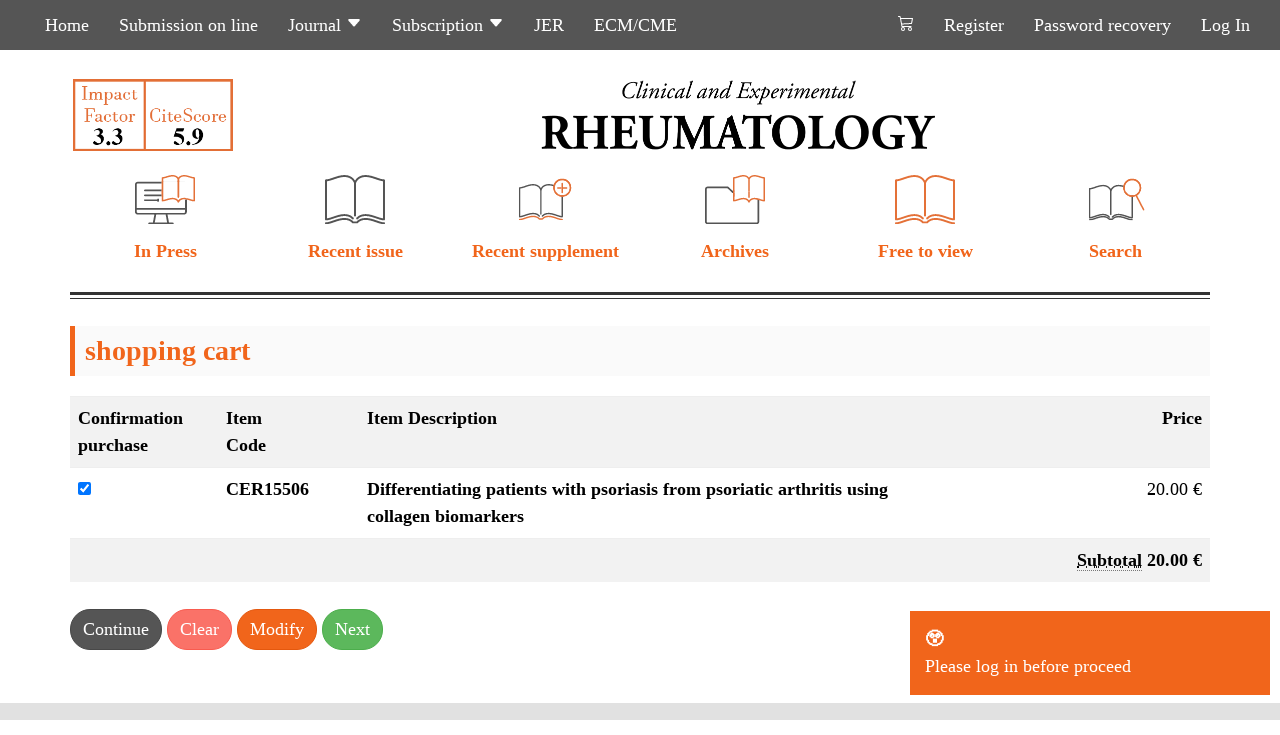

--- FILE ---
content_type: text/html;charset=UTF-8
request_url: https://www.clinexprheumatol.org/ecommerce/ec1.asp?IDA=18323
body_size: 69690
content:
<!DOCTYPE html><html prefix="og: http://ogp.me/ns# fb: http://ogp.me/ns/fb#" lang="en-GB"><head><meta charset=utf-8><meta name=viewport content="width=device-width,initial-scale=1"><title>Shopping Cart</title><meta name=description content=""><meta name=keywords content=""><meta name=geo.placename content="Pisa,Italy"><meta name=geo.region content="IT-Tuscany"><link href="https://www.clinexprheumatol.org/rss.rss" rel=alternate title="Clin Exp Rheumatol" type="application/rss+xml"><link href="/favicon.ico" type=image/x-icon rel="shortcut icon"><link href="/favicon-96x96.png" type=image/png rel=icon sizes=96x96><link href="/apple-touch-icon.png" sizes=180x180 rel=apple-touch-icon><link href="/site.webmanifest" rel=manifest><meta name=theme-color content="#555555"><meta name=format-detection content="telephone=no"><meta name=robots content="index,follow"><meta name=googlebot content="index, follow, max-snippet:-1, max-image-preview:large, max-video-preview:-1"><meta name=bingbot content="index, follow, max-snippet:-1, max-image-preview:large, max-video-preview:-1"><link rel=dns-prefetch href="https://cdn.jsdelivr.net/"><link rel=dns-prefetch href="https://cdnjs.cloudflare.com/"><style>html{font-family:sans-serif;-ms-text-size-adjust:100%;-webkit-text-size-adjust:100%;}body{margin:0;}article,aside,details,figcaption,figure,footer,header,hgroup,main,menu,nav,section,summary{display:block;}audio,canvas,progress,video{display:inline-block;vertical-align:baseline;}audio:not([controls]){display:none;height:0;}[hidden],template{display:none;}a{background-color:transparent;}a:active,a:hover{outline:0;}abbr[title]{border-bottom:1px dotted;}b,strong{font-weight:bold;}dfn{font-style:italic;}h1{font-size:2em;margin:.67em 0;}mark{background:#ff0;color:#000;}small{font-size:80%;}sub,sup{font-size:75%;line-height:0;position:relative;vertical-align:baseline;}sup{top:-.5em;}sub{bottom:-.25em;}img{border:0;}svg:not(:root){overflow:hidden;}figure{margin:1em 40px;}hr{box-sizing:content-box;height:0;}pre{overflow:auto;}code,kbd,pre,samp{font-family:monospace,monospace;font-size:1em;}button,input,optgroup,select,textarea{color:inherit;font:inherit;margin:0;}button{overflow:visible;}button,select{text-transform:none;}button,html input[type="button"],input[type="reset"],input[type="submit"]{-webkit-appearance:button;cursor:pointer;}button[disabled],html input[disabled]{cursor:default;}button::-moz-focus-inner,input::-moz-focus-inner{border:0;padding:0;}input{line-height:normal;}input[type="checkbox"],input[type="radio"]{box-sizing:border-box;padding:0;}input[type="number"]::-webkit-inner-spin-button,input[type="number"]::-webkit-outer-spin-button{height:auto;}input[type="search"]{-webkit-appearance:textfield;box-sizing:content-box;}input[type="search"]::-webkit-search-cancel-button,input[type="search"]::-webkit-search-decoration{-webkit-appearance:none;}fieldset{border:1px solid #c0c0c0;margin:0 2px;padding:.35em .625em .75em;}legend{border:0;padding:0;}textarea{overflow:auto;}optgroup{font-weight:bold;}table{border-collapse:collapse;border-spacing:0;}td,th{padding:0;}@media print{*,*:before,*:after{background:transparent !important;color:#000 !important;box-shadow:none !important;text-shadow:none !important;}a,a:visited{text-decoration:underline;}a[href]:after{content:" (" attr(href) ")";}abbr[title]:after{content:" (" attr(title) ")";}a[href^="#"]:after,a[href^="javascript:"]:after{content:"";}pre,blockquote{border:1px solid #999;page-break-inside:avoid;}thead{display:table-header-group;}tr,img{page-break-inside:avoid;}img{max-width:100% !important;}p,h2,h3{orphans:3;widows:3;}h2,h3{page-break-after:avoid;}.navbar{display:none;}.btn>.caret,.dropup>.btn>.caret{border-top-color:#000 !important;}.label{border:1px solid #000;}.table{border-collapse:collapse !important;}.table td,.table th{background-color:#fff !important;}.table-bordered th,.table-bordered td{border:1px solid #ddd !important;}}*{-webkit-box-sizing:border-box;-moz-box-sizing:border-box;box-sizing:border-box;}*:before,*:after{-webkit-box-sizing:border-box;-moz-box-sizing:border-box;box-sizing:border-box;}html{font-size:10px;-webkit-tap-highlight-color:rgba(0,0,0,0);}body{font-family:Georgia,"Times New Roman",Times,serif;font-size:18px;line-height:1.5;color:#000;background-color:#fff;}input,button,select,textarea{font-family:inherit;font-size:inherit;line-height:inherit;}a{color:#2196f3;text-decoration:none;}a:hover,a:focus{color:#0a6ebd;text-decoration:underline;}a:focus{outline:5px auto -webkit-focus-ring-color;outline-offset:-2px;}figure{margin:0;}img{vertical-align:middle;}.img-responsive,.thumbnail>img,.thumbnail a>img{display:block;max-width:100%;height:auto;}.img-rounded{border-radius:6px;}.img-thumbnail{padding:4px;line-height:1.5;background-color:#fff;border:1px solid #ddd;border-radius:4px;-webkit-transition:all .2s ease-in-out;-o-transition:all .2s ease-in-out;transition:all .2s ease-in-out;display:inline-block;max-width:100%;height:auto;}.img-circle{border-radius:50%;}hr{margin-top:27px;margin-bottom:27px;border:0;border-top:1px solid #333;}.sr-only{position:absolute;width:1px;height:1px;margin:-1px;padding:0;overflow:hidden;clip:rect(0,0,0,0);border:0;}.sr-only-focusable:active,.sr-only-focusable:focus{position:static;width:auto;height:auto;margin:0;overflow:visible;clip:auto;}[role="button"]{cursor:pointer;}h1,h2,h3,h4,h5,h6,.h1,.h2,.h3,.h4,.h5,.h6{font-family:inherit;font-weight:500;line-height:1.1;color:inherit;}h1 small,h2 small,h3 small,h4 small,h5 small,h6 small,.h1 small,.h2 small,.h3 small,.h4 small,.h5 small,.h6 small,h1 .small,h2 .small,h3 .small,h4 .small,h5 .small,h6 .small,.h1 .small,.h2 .small,.h3 .small,.h4 .small,.h5 .small,.h6 .small{font-weight:normal;line-height:1;color:#777;}h1,.h1,h2,.h2,h3,.h3{margin-top:27px;margin-bottom:13.5px;}h1 small,.h1 small,h2 small,.h2 small,h3 small,.h3 small,h1 .small,.h1 .small,h2 .small,.h2 .small,h3 .small,.h3 .small{font-size:65%;}h4,.h4,h5,.h5,h6,.h6{margin-top:13.5px;margin-bottom:13.5px;}h4 small,.h4 small,h5 small,.h5 small,h6 small,.h6 small,h4 .small,.h4 .small,h5 .small,.h5 .small,h6 .small,.h6 .small{font-size:75%;}h1,.h1{font-size:46px;}h2,.h2{font-size:38px;}h3,.h3{font-size:31px;}h4,.h4{font-size:23px;}h5,.h5{font-size:18px;}h6,.h6{font-size:16px;}p{margin:0 0 13.5px;}.lead{margin-bottom:27px;font-size:20px;font-weight:300;line-height:1.4;}@media(min-width:768px){.lead{font-size:27px;}}small,.small{font-size:88%;}mark,.mark{background-color:#fcf8e3;padding:.2em;}.text-left{text-align:left;}.text-right{text-align:right;}.text-center{text-align:center;}.text-justify{text-align:justify;}.text-nowrap{white-space:nowrap;}.text-lowercase{text-transform:lowercase;}.text-uppercase{text-transform:uppercase;}.text-capitalize{text-transform:capitalize;}.text-muted{color:#777;}.text-primary{color:#080808;}a.text-primary:hover,a.text-primary:focus{color:#000;}.text-success{color:#008000;}a.text-success:hover,a.text-success:focus{color:#001a00;}.text-info{color:#31708f;}a.text-info:hover,a.text-info:focus{color:#173443;}.text-warning{color:#f90;}a.text-warning:hover,a.text-warning:focus{color:#995c00;}.text-danger{color:#f00;}a.text-danger:hover,a.text-danger:focus{color:#900;}.bg-primary{color:#fff;background-color:#555;}a.bg-primary:hover,a.bg-primary:focus{background-color:#3b3b3b;}.bg-success{background-color:#dff0d8;}a.bg-success:hover,a.bg-success:focus{background-color:#c1e2b3;}.bg-info{background-color:#d9edf7;}a.bg-info:hover,a.bg-info:focus{background-color:#afd9ee;}.bg-warning{background-color:#fcf8e3;}a.bg-warning:hover,a.bg-warning:focus{background-color:#f7ecb5;}.bg-danger{background-color:#f2dede;}a.bg-danger:hover,a.bg-danger:focus{background-color:#e4b9b9;}.page-header{padding-bottom:12.5px;margin:54px 0 27px;border-bottom:1px solid #eee;}ul,ol{margin-top:0;margin-bottom:13.5px;}ul ul,ol ul,ul ol,ol ol{margin-bottom:0;}.list-unstyled{padding-left:0;list-style:none;}.list-inline{padding-left:0;list-style:none;margin-left:-5px;}.list-inline>li{display:inline-block;padding-left:5px;padding-right:5px;}dl{margin-top:0;margin-bottom:27px;}dt,dd{line-height:1.5;}dt{font-weight:bold;}dd{margin-left:0;}@media(min-width:1200px){.dl-horizontal dt{float:left;width:160px;clear:left;text-align:right;overflow:hidden;text-overflow:ellipsis;white-space:nowrap;}.dl-horizontal dd{margin-left:180px;}}abbr[title],abbr[data-original-title]{cursor:help;border-bottom:1px dotted #777;}.initialism{font-size:90%;text-transform:uppercase;}blockquote{padding:13.5px 27px;margin:0 0 27px;font-size:22.5px;border-left:5px solid #eee;}blockquote p:last-child,blockquote ul:last-child,blockquote ol:last-child{margin-bottom:0;}blockquote footer,blockquote small,blockquote .small{display:block;font-size:80%;line-height:1.5;color:#777;}blockquote footer:before,blockquote small:before,blockquote .small:before{content:'— ';}.blockquote-reverse,blockquote.pull-right{padding-right:15px;padding-left:0;border-right:5px solid #eee;border-left:0;text-align:right;}.blockquote-reverse footer:before,blockquote.pull-right footer:before,.blockquote-reverse small:before,blockquote.pull-right small:before,.blockquote-reverse .small:before,blockquote.pull-right .small:before{content:'';}.blockquote-reverse footer:after,blockquote.pull-right footer:after,.blockquote-reverse small:after,blockquote.pull-right small:after,.blockquote-reverse .small:after,blockquote.pull-right .small:after{content:' —';}address{margin-bottom:27px;font-style:normal;line-height:1.5;}code,kbd,pre,samp{font-family:Menlo,Monaco,Consolas,"Courier New",monospace;}code{padding:2px 4px;font-size:90%;color:#c7254e;background-color:#f9f2f4;border-radius:4px;}kbd{padding:2px 4px;font-size:90%;color:#fff;background-color:#333;border-radius:3px;box-shadow:inset 0 -1px 0 rgba(0,0,0,.25);}kbd kbd{padding:0;font-size:100%;font-weight:bold;box-shadow:none;}pre{display:block;padding:13px;margin:0 0 13.5px;font-size:17px;line-height:1.5;word-break:break-all;word-wrap:break-word;color:#333;background-color:#f5f5f5;border:1px solid #ccc;border-radius:4px;}pre code{padding:0;font-size:inherit;color:inherit;white-space:pre-wrap;background-color:transparent;border-radius:0;}.pre-scrollable{max-height:340px;overflow-y:scroll;}.container{margin-right:auto;margin-left:auto;padding-left:15px;padding-right:15px;}@media(min-width:768px){.container{width:750px;}}@media(min-width:992px){.container{width:970px;}}@media(min-width:1200px){.container{width:1170px;}}.container-fluid{margin-right:auto;margin-left:auto;padding-left:15px;padding-right:15px;}.row{margin-left:-15px;margin-right:-15px;}.col-xs-1,.col-sm-1,.col-md-1,.col-lg-1,.col-xs-2,.col-sm-2,.col-md-2,.col-lg-2,.col-xs-3,.col-sm-3,.col-md-3,.col-lg-3,.col-xs-4,.col-sm-4,.col-md-4,.col-lg-4,.col-xs-5,.col-sm-5,.col-md-5,.col-lg-5,.col-xs-6,.col-sm-6,.col-md-6,.col-lg-6,.col-xs-7,.col-sm-7,.col-md-7,.col-lg-7,.col-xs-8,.col-sm-8,.col-md-8,.col-lg-8,.col-xs-9,.col-sm-9,.col-md-9,.col-lg-9,.col-xs-10,.col-sm-10,.col-md-10,.col-lg-10,.col-xs-11,.col-sm-11,.col-md-11,.col-lg-11,.col-xs-12,.col-sm-12,.col-md-12,.col-lg-12{position:relative;min-height:1px;padding-left:15px;padding-right:15px;}.col-xs-1,.col-xs-2,.col-xs-3,.col-xs-4,.col-xs-5,.col-xs-6,.col-xs-7,.col-xs-8,.col-xs-9,.col-xs-10,.col-xs-11,.col-xs-12{float:left;}.col-xs-12{width:100%;}.col-xs-11{width:91.66666667%;}.col-xs-10{width:83.33333333%;}.col-xs-9{width:75%;}.col-xs-8{width:66.66666667%;}.col-xs-7{width:58.33333333%;}.col-xs-6{width:50%;}.col-xs-5{width:41.66666667%;}.col-xs-4{width:33.33333333%;}.col-xs-3{width:25%;}.col-xs-2{width:16.66666667%;}.col-xs-1{width:8.33333333%;}.col-xs-pull-12{right:100%;}.col-xs-pull-11{right:91.66666667%;}.col-xs-pull-10{right:83.33333333%;}.col-xs-pull-9{right:75%;}.col-xs-pull-8{right:66.66666667%;}.col-xs-pull-7{right:58.33333333%;}.col-xs-pull-6{right:50%;}.col-xs-pull-5{right:41.66666667%;}.col-xs-pull-4{right:33.33333333%;}.col-xs-pull-3{right:25%;}.col-xs-pull-2{right:16.66666667%;}.col-xs-pull-1{right:8.33333333%;}.col-xs-pull-0{right:auto;}.col-xs-push-12{left:100%;}.col-xs-push-11{left:91.66666667%;}.col-xs-push-10{left:83.33333333%;}.col-xs-push-9{left:75%;}.col-xs-push-8{left:66.66666667%;}.col-xs-push-7{left:58.33333333%;}.col-xs-push-6{left:50%;}.col-xs-push-5{left:41.66666667%;}.col-xs-push-4{left:33.33333333%;}.col-xs-push-3{left:25%;}.col-xs-push-2{left:16.66666667%;}.col-xs-push-1{left:8.33333333%;}.col-xs-push-0{left:auto;}.col-xs-offset-12{margin-left:100%;}.col-xs-offset-11{margin-left:91.66666667%;}.col-xs-offset-10{margin-left:83.33333333%;}.col-xs-offset-9{margin-left:75%;}.col-xs-offset-8{margin-left:66.66666667%;}.col-xs-offset-7{margin-left:58.33333333%;}.col-xs-offset-6{margin-left:50%;}.col-xs-offset-5{margin-left:41.66666667%;}.col-xs-offset-4{margin-left:33.33333333%;}.col-xs-offset-3{margin-left:25%;}.col-xs-offset-2{margin-left:16.66666667%;}.col-xs-offset-1{margin-left:8.33333333%;}.col-xs-offset-0{margin-left:0%;}@media(min-width:768px){.col-sm-1,.col-sm-2,.col-sm-3,.col-sm-4,.col-sm-5,.col-sm-6,.col-sm-7,.col-sm-8,.col-sm-9,.col-sm-10,.col-sm-11,.col-sm-12{float:left;}.col-sm-12{width:100%;}.col-sm-11{width:91.66666667%;}.col-sm-10{width:83.33333333%;}.col-sm-9{width:75%;}.col-sm-8{width:66.66666667%;}.col-sm-7{width:58.33333333%;}.col-sm-6{width:50%;}.col-sm-5{width:41.66666667%;}.col-sm-4{width:33.33333333%;}.col-sm-3{width:25%;}.col-sm-2{width:16.66666667%;}.col-sm-1{width:8.33333333%;}.col-sm-pull-12{right:100%;}.col-sm-pull-11{right:91.66666667%;}.col-sm-pull-10{right:83.33333333%;}.col-sm-pull-9{right:75%;}.col-sm-pull-8{right:66.66666667%;}.col-sm-pull-7{right:58.33333333%;}.col-sm-pull-6{right:50%;}.col-sm-pull-5{right:41.66666667%;}.col-sm-pull-4{right:33.33333333%;}.col-sm-pull-3{right:25%;}.col-sm-pull-2{right:16.66666667%;}.col-sm-pull-1{right:8.33333333%;}.col-sm-pull-0{right:auto;}.col-sm-push-12{left:100%;}.col-sm-push-11{left:91.66666667%;}.col-sm-push-10{left:83.33333333%;}.col-sm-push-9{left:75%;}.col-sm-push-8{left:66.66666667%;}.col-sm-push-7{left:58.33333333%;}.col-sm-push-6{left:50%;}.col-sm-push-5{left:41.66666667%;}.col-sm-push-4{left:33.33333333%;}.col-sm-push-3{left:25%;}.col-sm-push-2{left:16.66666667%;}.col-sm-push-1{left:8.33333333%;}.col-sm-push-0{left:auto;}.col-sm-offset-12{margin-left:100%;}.col-sm-offset-11{margin-left:91.66666667%;}.col-sm-offset-10{margin-left:83.33333333%;}.col-sm-offset-9{margin-left:75%;}.col-sm-offset-8{margin-left:66.66666667%;}.col-sm-offset-7{margin-left:58.33333333%;}.col-sm-offset-6{margin-left:50%;}.col-sm-offset-5{margin-left:41.66666667%;}.col-sm-offset-4{margin-left:33.33333333%;}.col-sm-offset-3{margin-left:25%;}.col-sm-offset-2{margin-left:16.66666667%;}.col-sm-offset-1{margin-left:8.33333333%;}.col-sm-offset-0{margin-left:0%;}}@media(min-width:992px){.col-md-1,.col-md-2,.col-md-3,.col-md-4,.col-md-5,.col-md-6,.col-md-7,.col-md-8,.col-md-9,.col-md-10,.col-md-11,.col-md-12{float:left;}.col-md-12{width:100%;}.col-md-11{width:91.66666667%;}.col-md-10{width:83.33333333%;}.col-md-9{width:75%;}.col-md-8{width:66.66666667%;}.col-md-7{width:58.33333333%;}.col-md-6{width:50%;}.col-md-5{width:41.66666667%;}.col-md-4{width:33.33333333%;}.col-md-3{width:25%;}.col-md-2{width:16.66666667%;}.col-md-1{width:8.33333333%;}.col-md-pull-12{right:100%;}.col-md-pull-11{right:91.66666667%;}.col-md-pull-10{right:83.33333333%;}.col-md-pull-9{right:75%;}.col-md-pull-8{right:66.66666667%;}.col-md-pull-7{right:58.33333333%;}.col-md-pull-6{right:50%;}.col-md-pull-5{right:41.66666667%;}.col-md-pull-4{right:33.33333333%;}.col-md-pull-3{right:25%;}.col-md-pull-2{right:16.66666667%;}.col-md-pull-1{right:8.33333333%;}.col-md-pull-0{right:auto;}.col-md-push-12{left:100%;}.col-md-push-11{left:91.66666667%;}.col-md-push-10{left:83.33333333%;}.col-md-push-9{left:75%;}.col-md-push-8{left:66.66666667%;}.col-md-push-7{left:58.33333333%;}.col-md-push-6{left:50%;}.col-md-push-5{left:41.66666667%;}.col-md-push-4{left:33.33333333%;}.col-md-push-3{left:25%;}.col-md-push-2{left:16.66666667%;}.col-md-push-1{left:8.33333333%;}.col-md-push-0{left:auto;}.col-md-offset-12{margin-left:100%;}.col-md-offset-11{margin-left:91.66666667%;}.col-md-offset-10{margin-left:83.33333333%;}.col-md-offset-9{margin-left:75%;}.col-md-offset-8{margin-left:66.66666667%;}.col-md-offset-7{margin-left:58.33333333%;}.col-md-offset-6{margin-left:50%;}.col-md-offset-5{margin-left:41.66666667%;}.col-md-offset-4{margin-left:33.33333333%;}.col-md-offset-3{margin-left:25%;}.col-md-offset-2{margin-left:16.66666667%;}.col-md-offset-1{margin-left:8.33333333%;}.col-md-offset-0{margin-left:0%;}}@media(min-width:1200px){.col-lg-1,.col-lg-2,.col-lg-3,.col-lg-4,.col-lg-5,.col-lg-6,.col-lg-7,.col-lg-8,.col-lg-9,.col-lg-10,.col-lg-11,.col-lg-12{float:left;}.col-lg-12{width:100%;}.col-lg-11{width:91.66666667%;}.col-lg-10{width:83.33333333%;}.col-lg-9{width:75%;}.col-lg-8{width:66.66666667%;}.col-lg-7{width:58.33333333%;}.col-lg-6{width:50%;}.col-lg-5{width:41.66666667%;}.col-lg-4{width:33.33333333%;}.col-lg-3{width:25%;}.col-lg-2{width:16.66666667%;}.col-lg-1{width:8.33333333%;}.col-lg-pull-12{right:100%;}.col-lg-pull-11{right:91.66666667%;}.col-lg-pull-10{right:83.33333333%;}.col-lg-pull-9{right:75%;}.col-lg-pull-8{right:66.66666667%;}.col-lg-pull-7{right:58.33333333%;}.col-lg-pull-6{right:50%;}.col-lg-pull-5{right:41.66666667%;}.col-lg-pull-4{right:33.33333333%;}.col-lg-pull-3{right:25%;}.col-lg-pull-2{right:16.66666667%;}.col-lg-pull-1{right:8.33333333%;}.col-lg-pull-0{right:auto;}.col-lg-push-12{left:100%;}.col-lg-push-11{left:91.66666667%;}.col-lg-push-10{left:83.33333333%;}.col-lg-push-9{left:75%;}.col-lg-push-8{left:66.66666667%;}.col-lg-push-7{left:58.33333333%;}.col-lg-push-6{left:50%;}.col-lg-push-5{left:41.66666667%;}.col-lg-push-4{left:33.33333333%;}.col-lg-push-3{left:25%;}.col-lg-push-2{left:16.66666667%;}.col-lg-push-1{left:8.33333333%;}.col-lg-push-0{left:auto;}.col-lg-offset-12{margin-left:100%;}.col-lg-offset-11{margin-left:91.66666667%;}.col-lg-offset-10{margin-left:83.33333333%;}.col-lg-offset-9{margin-left:75%;}.col-lg-offset-8{margin-left:66.66666667%;}.col-lg-offset-7{margin-left:58.33333333%;}.col-lg-offset-6{margin-left:50%;}.col-lg-offset-5{margin-left:41.66666667%;}.col-lg-offset-4{margin-left:33.33333333%;}.col-lg-offset-3{margin-left:25%;}.col-lg-offset-2{margin-left:16.66666667%;}.col-lg-offset-1{margin-left:8.33333333%;}.col-lg-offset-0{margin-left:0%;}}table{background-color:transparent;color:#000;}caption{padding-top:8px;padding-bottom:8px;background:#e1e1e1;color:#000;text-align:center;border-top-left-radius:4px;border-top-right-radius:4px;caption-side:top;}th{text-align:left;}.table{width:100%;max-width:100%;margin-bottom:27px;}.table>thead>tr>th,.table>tbody>tr>th,.table>tfoot>tr>th,.table>thead>tr>td,.table>tbody>tr>td,.table>tfoot>tr>td{padding:8px;line-height:1.5;vertical-align:top;border-top:1px solid #eee;}.table>thead>tr>th{vertical-align:bottom;border-bottom:2px solid #eee;}.table>caption+thead>tr:first-child>th,.table>colgroup+thead>tr:first-child>th,.table>thead:first-child>tr:first-child>th,.table>caption+thead>tr:first-child>td,.table>colgroup+thead>tr:first-child>td,.table>thead:first-child>tr:first-child>td{border-top:0;}.table>tbody+tbody{border-top:2px solid #eee;}.table .table{background-color:#fff;}.table-condensed>thead>tr>th,.table-condensed>tbody>tr>th,.table-condensed>tfoot>tr>th,.table-condensed>thead>tr>td,.table-condensed>tbody>tr>td,.table-condensed>tfoot>tr>td{padding:5px;}.table-bordered{border:1px solid #eee;}.table-bordered>thead>tr>th,.table-bordered>tbody>tr>th,.table-bordered>tfoot>tr>th,.table-bordered>thead>tr>td,.table-bordered>tbody>tr>td,.table-bordered>tfoot>tr>td{border:1px solid #eee;}.table-bordered>thead>tr>th,.table-bordered>thead>tr>td{border-bottom-width:2px;}.table-striped>tbody>tr:nth-of-type(odd){background-color:#f9f9f9;}.table-hover>tbody>tr:hover{background-color:#f5f5f5;}table col[class*="col-"]{position:static;float:none;display:table-column;}table td[class*="col-"],table th[class*="col-"]{position:static;float:none;display:table-cell;}.table>thead>tr>td.active,.table>tbody>tr>td.active,.table>tfoot>tr>td.active,.table>thead>tr>th.active,.table>tbody>tr>th.active,.table>tfoot>tr>th.active,.table>thead>tr.active>td,.table>tbody>tr.active>td,.table>tfoot>tr.active>td,.table>thead>tr.active>th,.table>tbody>tr.active>th,.table>tfoot>tr.active>th{background-color:#f5f5f5;}.table-hover>tbody>tr>td.active:hover,.table-hover>tbody>tr>th.active:hover,.table-hover>tbody>tr.active:hover>td,.table-hover>tbody>tr:hover>.active,.table-hover>tbody>tr.active:hover>th{background-color:#e8e8e8;}.table>thead>tr>td.success,.table>tbody>tr>td.success,.table>tfoot>tr>td.success,.table>thead>tr>th.success,.table>tbody>tr>th.success,.table>tfoot>tr>th.success,.table>thead>tr.success>td,.table>tbody>tr.success>td,.table>tfoot>tr.success>td,.table>thead>tr.success>th,.table>tbody>tr.success>th,.table>tfoot>tr.success>th{background-color:#dff0d8;}.table-hover>tbody>tr>td.success:hover,.table-hover>tbody>tr>th.success:hover,.table-hover>tbody>tr.success:hover>td,.table-hover>tbody>tr:hover>.success,.table-hover>tbody>tr.success:hover>th{background-color:#d0e9c6;}.table>thead>tr>td.info,.table>tbody>tr>td.info,.table>tfoot>tr>td.info,.table>thead>tr>th.info,.table>tbody>tr>th.info,.table>tfoot>tr>th.info,.table>thead>tr.info>td,.table>tbody>tr.info>td,.table>tfoot>tr.info>td,.table>thead>tr.info>th,.table>tbody>tr.info>th,.table>tfoot>tr.info>th{background-color:#d9edf7;}.table-hover>tbody>tr>td.info:hover,.table-hover>tbody>tr>th.info:hover,.table-hover>tbody>tr.info:hover>td,.table-hover>tbody>tr:hover>.info,.table-hover>tbody>tr.info:hover>th{background-color:#c4e3f3;}.table>thead>tr>td.warning,.table>tbody>tr>td.warning,.table>tfoot>tr>td.warning,.table>thead>tr>th.warning,.table>tbody>tr>th.warning,.table>tfoot>tr>th.warning,.table>thead>tr.warning>td,.table>tbody>tr.warning>td,.table>tfoot>tr.warning>td,.table>thead>tr.warning>th,.table>tbody>tr.warning>th,.table>tfoot>tr.warning>th{background-color:#fcf8e3;}.table-hover>tbody>tr>td.warning:hover,.table-hover>tbody>tr>th.warning:hover,.table-hover>tbody>tr.warning:hover>td,.table-hover>tbody>tr:hover>.warning,.table-hover>tbody>tr.warning:hover>th{background-color:#faf2cc;}.table>thead>tr>td.danger,.table>tbody>tr>td.danger,.table>tfoot>tr>td.danger,.table>thead>tr>th.danger,.table>tbody>tr>th.danger,.table>tfoot>tr>th.danger,.table>thead>tr.danger>td,.table>tbody>tr.danger>td,.table>tfoot>tr.danger>td,.table>thead>tr.danger>th,.table>tbody>tr.danger>th,.table>tfoot>tr.danger>th{background-color:#f2dede;}.table-hover>tbody>tr>td.danger:hover,.table-hover>tbody>tr>th.danger:hover,.table-hover>tbody>tr.danger:hover>td,.table-hover>tbody>tr:hover>.danger,.table-hover>tbody>tr.danger:hover>th{background-color:#ebcccc;}.table-responsive{overflow-x:auto;min-height:.01%;}@media screen and (max-width:767px){.table-responsive{width:100%;margin-bottom:20.25px;overflow-y:hidden;-ms-overflow-style:-ms-autohiding-scrollbar;border:1px solid #eee;}.table-responsive>.table{margin-bottom:0;}.table-responsive>.table>thead>tr>th,.table-responsive>.table>tbody>tr>th,.table-responsive>.table>tfoot>tr>th,.table-responsive>.table>thead>tr>td,.table-responsive>.table>tbody>tr>td,.table-responsive>.table>tfoot>tr>td{white-space:nowrap;}.table-responsive>.table-bordered{border:0;}.table-responsive>.table-bordered>thead>tr>th:first-child,.table-responsive>.table-bordered>tbody>tr>th:first-child,.table-responsive>.table-bordered>tfoot>tr>th:first-child,.table-responsive>.table-bordered>thead>tr>td:first-child,.table-responsive>.table-bordered>tbody>tr>td:first-child,.table-responsive>.table-bordered>tfoot>tr>td:first-child{border-left:0;}.table-responsive>.table-bordered>thead>tr>th:last-child,.table-responsive>.table-bordered>tbody>tr>th:last-child,.table-responsive>.table-bordered>tfoot>tr>th:last-child,.table-responsive>.table-bordered>thead>tr>td:last-child,.table-responsive>.table-bordered>tbody>tr>td:last-child,.table-responsive>.table-bordered>tfoot>tr>td:last-child{border-right:0;}.table-responsive>.table-bordered>tbody>tr:last-child>th,.table-responsive>.table-bordered>tfoot>tr:last-child>th,.table-responsive>.table-bordered>tbody>tr:last-child>td,.table-responsive>.table-bordered>tfoot>tr:last-child>td{border-bottom:0;}}fieldset{padding:0;margin:0;border:0;min-width:0;}legend{display:block;width:100%;padding:0;margin-bottom:27px;font-size:27px;line-height:inherit;color:#333;border:0;border-bottom:1px solid #e5e5e5;}label{display:inline-block;max-width:100%;margin-bottom:5px;font-weight:bold;}input[type="search"]{-webkit-box-sizing:border-box;-moz-box-sizing:border-box;box-sizing:border-box;}input[type="radio"],input[type="checkbox"]{margin:4px 0 0;margin-top:1px \9;line-height:normal;}input[type="file"]{display:block;}input[type="range"]{display:block;width:100%;}select[multiple],select[size]{height:auto;}input[type="file"]:focus,input[type="radio"]:focus,input[type="checkbox"]:focus{outline:5px auto -webkit-focus-ring-color;outline-offset:-2px;}output{display:block;padding-top:7px;font-size:18px;line-height:1.5;color:#555;}.form-control{display:block;width:100%;height:41px;padding:6px 12px;font-size:18px;line-height:1.5;color:#555;background-color:#fff;background-image:none;border:1px solid #ccc;-webkit-box-shadow:inset 0 1px 1px rgba(0,0,0,.075);box-shadow:inset 0 1px 1px rgba(0,0,0,.075);-webkit-transition:border-color ease-in-out .15s,box-shadow ease-in-out .15s;-o-transition:border-color ease-in-out .15s,box-shadow ease-in-out .15s;transition:border-color ease-in-out .15s,box-shadow ease-in-out .15s;}.form-control:focus{border-color:#66afe9;outline:0;-webkit-box-shadow:inset 0 1px 1px rgba(0,0,0,.075),0 0 8px rgba(102,175,233,.6);box-shadow:inset 0 1px 1px rgba(0,0,0,.075),0 0 8px rgba(102,175,233,.6);}.form-control::-moz-placeholder{color:#999;opacity:1;}.form-control:-ms-input-placeholder{color:#999;}.form-control::-webkit-input-placeholder{color:#999;}.form-control::-ms-expand{border:0;background-color:transparent;}.form-control[disabled],.form-control[readonly],fieldset[disabled] .form-control{background-color:#eee;opacity:1;}.form-control[disabled],fieldset[disabled] .form-control{cursor:not-allowed;}textarea.form-control{height:auto;}input[type="search"]{-webkit-appearance:none;}@media screen and (-webkit-min-device-pixel-ratio:0){input[type="date"].form-control,input[type="time"].form-control,input[type="datetime-local"].form-control,input[type="month"].form-control{line-height:41px;}input[type="date"].input-sm,input[type="time"].input-sm,input[type="datetime-local"].input-sm,input[type="month"].input-sm,.input-group-sm input[type="date"],.input-group-sm input[type="time"],.input-group-sm input[type="datetime-local"],.input-group-sm input[type="month"]{line-height:36px;}input[type="date"].input-lg,input[type="time"].input-lg,input[type="datetime-local"].input-lg,input[type="month"].input-lg,.input-group-lg input[type="date"],.input-group-lg input[type="time"],.input-group-lg input[type="datetime-local"],.input-group-lg input[type="month"]{line-height:53px;}}.form-group{margin-bottom:15px;}.radio,.checkbox{position:relative;display:block;margin-top:10px;margin-bottom:10px;}.radio label,.checkbox label{min-height:27px;padding-left:20px;margin-bottom:0;font-weight:normal;cursor:pointer;}.radio input[type="radio"],.radio-inline input[type="radio"],.checkbox input[type="checkbox"],.checkbox-inline input[type="checkbox"]{position:absolute;margin-left:-20px;margin-top:4px \9;}.radio+.radio,.checkbox+.checkbox{margin-top:-5px;}.radio-inline,.checkbox-inline{position:relative;display:inline-block;padding-left:20px;margin-bottom:0;vertical-align:middle;font-weight:normal;cursor:pointer;}.radio-inline+.radio-inline,.checkbox-inline+.checkbox-inline{margin-top:0;margin-left:10px;}input[type="radio"][disabled],input[type="checkbox"][disabled],input[type="radio"].disabled,input[type="checkbox"].disabled,fieldset[disabled] input[type="radio"],fieldset[disabled] input[type="checkbox"]{cursor:not-allowed;}.radio-inline.disabled,.checkbox-inline.disabled,fieldset[disabled] .radio-inline,fieldset[disabled] .checkbox-inline{cursor:not-allowed;}.radio.disabled label,.checkbox.disabled label,fieldset[disabled] .radio label,fieldset[disabled] .checkbox label{cursor:not-allowed;}.form-control-static{padding-top:7px;padding-bottom:7px;margin-bottom:0;min-height:45px;}.form-control-static.input-lg,.form-control-static.input-sm{padding-left:0;padding-right:0;}.input-sm{height:36px;padding:5px 10px;font-size:16px;line-height:1.5;}select.input-sm{height:36px;line-height:36px;}textarea.input-sm,select[multiple].input-sm{height:auto;}.form-group-sm .form-control{height:36px;padding:5px 10px;font-size:16px;line-height:1.5;}.form-group-sm select.form-control{height:36px;line-height:36px;}.form-group-sm textarea.form-control,.form-group-sm select[multiple].form-control{height:auto;}.form-group-sm .form-control-static{height:36px;min-height:43px;padding:6px 10px;font-size:16px;line-height:1.5;}.input-lg{height:53px;padding:10px 16px;font-size:23px;line-height:1.3333333;}select.input-lg{height:53px;line-height:53px;}textarea.input-lg,select[multiple].input-lg{height:auto;}.form-group-lg .form-control{height:53px;padding:10px 16px;font-size:23px;line-height:1.3333333;}.form-group-lg select.form-control{height:53px;line-height:53px;}.form-group-lg textarea.form-control,.form-group-lg select[multiple].form-control{height:auto;}.form-group-lg .form-control-static{height:53px;min-height:50px;padding:11px 16px;font-size:23px;line-height:1.3333333;}.has-feedback{position:relative;}.has-feedback .form-control{padding-right:51.25px;}.form-control-feedback{position:absolute;top:0;right:0;z-index:2;display:block;width:41px;height:41px;line-height:41px;text-align:center;pointer-events:none;}.input-lg+.form-control-feedback,.input-group-lg+.form-control-feedback,.form-group-lg .form-control+.form-control-feedback{width:53px;height:53px;line-height:53px;}.input-sm+.form-control-feedback,.input-group-sm+.form-control-feedback,.form-group-sm .form-control+.form-control-feedback{width:36px;height:36px;line-height:36px;}.has-success .help-block,.has-success .control-label,.has-success .radio,.has-success .checkbox,.has-success .radio-inline,.has-success .checkbox-inline,.has-success.radio label,.has-success.checkbox label,.has-success.radio-inline label,.has-success.checkbox-inline label{color:#008000;}.has-success .form-control{border-color:#008000;-webkit-box-shadow:inset 0 1px 1px rgba(0,0,0,.075);box-shadow:inset 0 1px 1px rgba(0,0,0,.075);}.has-success .form-control:focus{border-color:#004d00;-webkit-box-shadow:inset 0 1px 1px rgba(0,0,0,.075),0 0 6px #001a00;box-shadow:inset 0 1px 1px rgba(0,0,0,.075),0 0 6px #001a00;}.has-success .input-group-addon{color:#008000;border-color:#008000;background-color:#dff0d8;}.has-success .form-control-feedback{color:#008000;}.has-warning .help-block,.has-warning .control-label,.has-warning .radio,.has-warning .checkbox,.has-warning .radio-inline,.has-warning .checkbox-inline,.has-warning.radio label,.has-warning.checkbox label,.has-warning.radio-inline label,.has-warning.checkbox-inline label{color:#f90;}.has-warning .form-control{border-color:#f90;-webkit-box-shadow:inset 0 1px 1px rgba(0,0,0,.075);box-shadow:inset 0 1px 1px rgba(0,0,0,.075);}.has-warning .form-control:focus{border-color:#cc7a00;-webkit-box-shadow:inset 0 1px 1px rgba(0,0,0,.075),0 0 6px #995c00;box-shadow:inset 0 1px 1px rgba(0,0,0,.075),0 0 6px #995c00;}.has-warning .input-group-addon{color:#f90;border-color:#f90;background-color:#fcf8e3;}.has-warning .form-control-feedback{color:#f90;}.has-error .help-block,.has-error .control-label,.has-error .radio,.has-error .checkbox,.has-error .radio-inline,.has-error .checkbox-inline,.has-error.radio label,.has-error.checkbox label,.has-error.radio-inline label,.has-error.checkbox-inline label{color:#f00;}.has-error .form-control{border-color:#f00;-webkit-box-shadow:inset 0 1px 1px rgba(0,0,0,.075);box-shadow:inset 0 1px 1px rgba(0,0,0,.075);}.has-error .form-control:focus{border-color:#c00;-webkit-box-shadow:inset 0 1px 1px rgba(0,0,0,.075),0 0 6px #900;box-shadow:inset 0 1px 1px rgba(0,0,0,.075),0 0 6px #900;}.has-error .input-group-addon{color:#f00;border-color:#f00;background-color:#f2dede;}.has-error .form-control-feedback{color:#f00;}.has-feedback label~.form-control-feedback{top:32px;}.has-feedback label.sr-only~.form-control-feedback{top:0;}.help-block{display:block;margin-top:5px;margin-bottom:10px;color:#000;}@media(min-width:768px){.form-inline .form-group{display:inline-block;margin-bottom:0;vertical-align:middle;}.form-inline .form-control{display:inline-block;width:auto;vertical-align:middle;}.form-inline .form-control-static{display:inline-block;}.form-inline .input-group{display:inline-table;vertical-align:middle;}.form-inline .input-group .input-group-addon,.form-inline .input-group .input-group-btn,.form-inline .input-group .form-control{width:auto;}.form-inline .input-group>.form-control{width:100%;}.form-inline .control-label{margin-bottom:0;vertical-align:middle;}.form-inline .radio,.form-inline .checkbox{display:inline-block;margin-top:0;margin-bottom:0;vertical-align:middle;}.form-inline .radio label,.form-inline .checkbox label{padding-left:0;}.form-inline .radio input[type="radio"],.form-inline .checkbox input[type="checkbox"]{position:relative;margin-left:0;}.form-inline .has-feedback .form-control-feedback{top:0;}}.form-horizontal .radio,.form-horizontal .checkbox,.form-horizontal .radio-inline,.form-horizontal .checkbox-inline{margin-top:0;margin-bottom:0;padding-top:7px;}.form-horizontal .radio,.form-horizontal .checkbox{min-height:34px;}.form-horizontal .form-group{margin-left:-15px;margin-right:-15px;}@media(min-width:768px){.form-horizontal .control-label{text-align:right;margin-bottom:0;padding-top:7px;}}.form-horizontal .has-feedback .form-control-feedback{right:15px;}@media(min-width:768px){.form-horizontal .form-group-lg .control-label{padding-top:11px;font-size:23px;}}@media(min-width:768px){.form-horizontal .form-group-sm .control-label{padding-top:6px;font-size:16px;}}.btn{display:inline-block;margin-bottom:0;font-weight:normal;text-align:center;vertical-align:middle;touch-action:manipulation;cursor:pointer;background-image:none;border:1px solid transparent;white-space:nowrap;padding:6px 12px;font-size:18px;line-height:1.5;border-radius:20px;-webkit-user-select:none;-moz-user-select:none;-ms-user-select:none;user-select:none;}.btn:focus,.btn:active:focus,.btn.active:focus,.btn.focus,.btn:active.focus,.btn.active.focus{outline:5px auto -webkit-focus-ring-color;outline-offset:-2px;}.btn:hover,.btn:focus,.btn.focus{color:#000;text-decoration:none;}.btn:active,.btn.active{outline:0;background-image:none;-webkit-box-shadow:inset 0 3px 5px rgba(0,0,0,.125);box-shadow:inset 0 3px 5px rgba(0,0,0,.125);}.btn.disabled,.btn[disabled],fieldset[disabled] .btn{cursor:not-allowed;opacity:.65;filter:alpha(opacity=65);-webkit-box-shadow:none;box-shadow:none;}a.btn.disabled,fieldset[disabled] a.btn{pointer-events:none;}.btn-default{color:#000;background-color:#eee;border-color:#ddd;}.btn-default:focus,.btn-default.focus{color:#000;background-color:#d5d5d5;border-color:#9d9d9d;}.btn-default:hover{color:#000;background-color:#d5d5d5;border-color:#bebebe;}.btn-default:active,.btn-default.active,.open>.dropdown-toggle.btn-default{color:#000;background-color:#d5d5d5;border-color:#bebebe;}.btn-default:active:hover,.btn-default.active:hover,.open>.dropdown-toggle.btn-default:hover,.btn-default:active:focus,.btn-default.active:focus,.open>.dropdown-toggle.btn-default:focus,.btn-default:active.focus,.btn-default.active.focus,.open>.dropdown-toggle.btn-default.focus{color:#000;background-color:#c3c3c3;border-color:#9d9d9d;}.btn-default:active,.btn-default.active,.open>.dropdown-toggle.btn-default{background-image:none;}.btn-default.disabled:hover,.btn-default[disabled]:hover,fieldset[disabled] .btn-default:hover,.btn-default.disabled:focus,.btn-default[disabled]:focus,fieldset[disabled] .btn-default:focus,.btn-default.disabled.focus,.btn-default[disabled].focus,fieldset[disabled] .btn-default.focus{background-color:#eee;border-color:#ddd;}.btn-default .badge{color:#eee;background-color:#000;}.btn-primary{color:#fff;background-color:#555;border-color:#484848;}.btn-primary:focus,.btn-primary.focus{color:#fff;background-color:#3b3b3b;border-color:#080808;}.btn-primary:hover{color:#fff;background-color:#3b3b3b;border-color:#2a2a2a;}.btn-primary:active,.btn-primary.active,.open>.dropdown-toggle.btn-primary{color:#fff;background-color:#3b3b3b;border-color:#2a2a2a;}.btn-primary:active:hover,.btn-primary.active:hover,.open>.dropdown-toggle.btn-primary:hover,.btn-primary:active:focus,.btn-primary.active:focus,.open>.dropdown-toggle.btn-primary:focus,.btn-primary:active.focus,.btn-primary.active.focus,.open>.dropdown-toggle.btn-primary.focus{color:#fff;background-color:#2a2a2a;border-color:#080808;}.btn-primary:active,.btn-primary.active,.open>.dropdown-toggle.btn-primary{background-image:none;}.btn-primary.disabled:hover,.btn-primary[disabled]:hover,fieldset[disabled] .btn-primary:hover,.btn-primary.disabled:focus,.btn-primary[disabled]:focus,fieldset[disabled] .btn-primary:focus,.btn-primary.disabled.focus,.btn-primary[disabled].focus,fieldset[disabled] .btn-primary.focus{background-color:#555;border-color:#484848;}.btn-primary .badge{color:#555;background-color:#fff;}.btn-success{color:#fff;background-color:#5cb85c;border-color:#4cae4c;}.btn-success:focus,.btn-success.focus{color:#fff;background-color:#449d44;border-color:#255625;}.btn-success:hover{color:#fff;background-color:#449d44;border-color:#398439;}.btn-success:active,.btn-success.active,.open>.dropdown-toggle.btn-success{color:#fff;background-color:#449d44;border-color:#398439;}.btn-success:active:hover,.btn-success.active:hover,.open>.dropdown-toggle.btn-success:hover,.btn-success:active:focus,.btn-success.active:focus,.open>.dropdown-toggle.btn-success:focus,.btn-success:active.focus,.btn-success.active.focus,.open>.dropdown-toggle.btn-success.focus{color:#fff;background-color:#398439;border-color:#255625;}.btn-success:active,.btn-success.active,.open>.dropdown-toggle.btn-success{background-image:none;}.btn-success.disabled:hover,.btn-success[disabled]:hover,fieldset[disabled] .btn-success:hover,.btn-success.disabled:focus,.btn-success[disabled]:focus,fieldset[disabled] .btn-success:focus,.btn-success.disabled.focus,.btn-success[disabled].focus,fieldset[disabled] .btn-success.focus{background-color:#5cb85c;border-color:#4cae4c;}.btn-success .badge{color:#5cb85c;background-color:#fff;}.btn-info{color:#fff;background-color:#5bc0de;border-color:#46b8da;}.btn-info:focus,.btn-info.focus{color:#fff;background-color:#31b0d5;border-color:#1b6d85;}.btn-info:hover{color:#fff;background-color:#31b0d5;border-color:#269abc;}.btn-info:active,.btn-info.active,.open>.dropdown-toggle.btn-info{color:#fff;background-color:#31b0d5;border-color:#269abc;}.btn-info:active:hover,.btn-info.active:hover,.open>.dropdown-toggle.btn-info:hover,.btn-info:active:focus,.btn-info.active:focus,.open>.dropdown-toggle.btn-info:focus,.btn-info:active.focus,.btn-info.active.focus,.open>.dropdown-toggle.btn-info.focus{color:#fff;background-color:#269abc;border-color:#1b6d85;}.btn-info:active,.btn-info.active,.open>.dropdown-toggle.btn-info{background-image:none;}.btn-info.disabled:hover,.btn-info[disabled]:hover,fieldset[disabled] .btn-info:hover,.btn-info.disabled:focus,.btn-info[disabled]:focus,fieldset[disabled] .btn-info:focus,.btn-info.disabled.focus,.btn-info[disabled].focus,fieldset[disabled] .btn-info.focus{background-color:#5bc0de;border-color:#46b8da;}.btn-info .badge{color:#5bc0de;background-color:#fff;}.btn-warning{color:#fff;background-color:#f1651b;border-color:#e4580e;}.btn-warning:focus,.btn-warning.focus{color:#fff;background-color:#cc4f0d;border-color:#6c2a07;}.btn-warning:hover{color:#fff;background-color:#cc4f0d;border-color:#ab420a;}.btn-warning:active,.btn-warning.active,.open>.dropdown-toggle.btn-warning{color:#fff;background-color:#cc4f0d;border-color:#ab420a;}.btn-warning:active:hover,.btn-warning.active:hover,.open>.dropdown-toggle.btn-warning:hover,.btn-warning:active:focus,.btn-warning.active:focus,.open>.dropdown-toggle.btn-warning:focus,.btn-warning:active.focus,.btn-warning.active.focus,.open>.dropdown-toggle.btn-warning.focus{color:#fff;background-color:#ab420a;border-color:#6c2a07;}.btn-warning:active,.btn-warning.active,.open>.dropdown-toggle.btn-warning{background-image:none;}.btn-warning.disabled:hover,.btn-warning[disabled]:hover,fieldset[disabled] .btn-warning:hover,.btn-warning.disabled:focus,.btn-warning[disabled]:focus,fieldset[disabled] .btn-warning:focus,.btn-warning.disabled.focus,.btn-warning[disabled].focus,fieldset[disabled] .btn-warning.focus{background-color:#f1651b;border-color:#e4580e;}.btn-warning .badge{color:#f1651b;background-color:#fff;}.btn-danger{color:#fff;background-color:#fa7268;border-color:#f95b4f;}.btn-danger:focus,.btn-danger.focus{color:#fff;background-color:#f84437;border-color:#c31306;}.btn-danger:hover{color:#fff;background-color:#f84437;border-color:#f72414;}.btn-danger:active,.btn-danger.active,.open>.dropdown-toggle.btn-danger{color:#fff;background-color:#f84437;border-color:#f72414;}.btn-danger:active:hover,.btn-danger.active:hover,.open>.dropdown-toggle.btn-danger:hover,.btn-danger:active:focus,.btn-danger.active:focus,.open>.dropdown-toggle.btn-danger:focus,.btn-danger:active.focus,.btn-danger.active.focus,.open>.dropdown-toggle.btn-danger.focus{color:#fff;background-color:#f72414;border-color:#c31306;}.btn-danger:active,.btn-danger.active,.open>.dropdown-toggle.btn-danger{background-image:none;}.btn-danger.disabled:hover,.btn-danger[disabled]:hover,fieldset[disabled] .btn-danger:hover,.btn-danger.disabled:focus,.btn-danger[disabled]:focus,fieldset[disabled] .btn-danger:focus,.btn-danger.disabled.focus,.btn-danger[disabled].focus,fieldset[disabled] .btn-danger.focus{background-color:#fa7268;border-color:#f95b4f;}.btn-danger .badge{color:#fa7268;background-color:#fff;}.btn-link{color:#2196f3;font-weight:normal;border-radius:0;}.btn-link,.btn-link:active,.btn-link.active,.btn-link[disabled],fieldset[disabled] .btn-link{background-color:transparent;-webkit-box-shadow:none;box-shadow:none;}.btn-link,.btn-link:hover,.btn-link:focus,.btn-link:active{border-color:transparent;}.btn-link:hover,.btn-link:focus{color:#0a6ebd;text-decoration:underline;background-color:transparent;}.btn-link[disabled]:hover,fieldset[disabled] .btn-link:hover,.btn-link[disabled]:focus,fieldset[disabled] .btn-link:focus{color:#777;text-decoration:none;}.btn-lg,.btn-group-lg>.btn{padding:10px 16px;font-size:23px;line-height:1.3333333;border-radius:6px;}.btn-sm,.btn-group-sm>.btn{padding:5px 10px;font-size:16px;line-height:1.5;border-radius:3px;}.btn-xs,.btn-group-xs>.btn{padding:1px 5px;font-size:16px;line-height:1.5;border-radius:3px;}.btn-block{display:block;width:100%;}.btn-block+.btn-block{margin-top:5px;}input[type="submit"].btn-block,input[type="reset"].btn-block,input[type="button"].btn-block{width:100%;}.fade{opacity:0;-webkit-transition:opacity .15s linear;-o-transition:opacity .15s linear;transition:opacity .15s linear;}.fade.in{opacity:1;}.collapse{display:none;}.collapse.in{display:block;}tr.collapse.in{display:table-row;}tbody.collapse.in{display:table-row-group;}.collapsing{position:relative;height:0;overflow:hidden;-webkit-transition-property:height,visibility;transition-property:height,visibility;-webkit-transition-duration:.35s;transition-duration:.35s;-webkit-transition-timing-function:ease;transition-timing-function:ease;}.caret{display:inline-block;width:0;height:0;margin-left:2px;vertical-align:middle;border-top:4px dashed;border-top:4px solid \9;border-right:4px solid transparent;border-left:4px solid transparent;}.dropup,.dropdown{position:relative;}.dropdown-toggle:focus{outline:0;}.dropdown-menu{position:absolute;top:100%;left:0;z-index:1000;display:none;float:left;min-width:160px;padding:5px 0;margin:2px 0 0;list-style:none;font-size:18px;text-align:left;background-color:#555;background-clip:padding-box;}.dropdown-menu.pull-right{right:0;left:auto;}.dropdown-menu .divider{height:1px;margin:12.5px 0;overflow:hidden;background-color:#2f2f2f;}.dropdown-menu>li>a{display:block;padding:6px 20px;clear:both;font-weight:normal;line-height:1.5;color:#fff;white-space:nowrap;font-weight:400;}.dropdown-menu>li>a:hover,.dropdown-menu>li>a:focus{text-decoration:none;color:#ffc;background-color:#484848;}.dropdown-menu>.active>a,.dropdown-menu>.active>a:hover,.dropdown-menu>.active>a:focus{color:#fff;text-decoration:none;outline:0;background-color:#484848;}.dropdown-menu>.disabled>a,.dropdown-menu>.disabled>a:hover,.dropdown-menu>.disabled>a:focus{color:#777;}.dropdown-menu>.disabled>a:hover,.dropdown-menu>.disabled>a:focus{text-decoration:none;background-color:transparent;background-image:none;filter:progid:DXImageTransform.Microsoft.gradient(enabled=false);cursor:not-allowed;}.open>.dropdown-menu{display:block;}.open>a{outline:0;}.dropdown-menu-right{left:auto;right:0;}.dropdown-menu-left{left:0;right:auto;}.dropdown-header{display:block;padding:3px 20px;line-height:1.5;color:#777;white-space:nowrap;}.dropdown-backdrop{position:fixed;left:0;right:0;bottom:0;top:0;z-index:990;}.pull-right>.dropdown-menu{right:0;left:auto;}.dropup .caret,.navbar-fixed-bottom .dropdown .caret{border-top:0;border-bottom:4px dashed;border-bottom:4px solid \9;content:"";}.dropup .dropdown-menu,.navbar-fixed-bottom .dropdown .dropdown-menu{top:auto;bottom:100%;margin-bottom:2px;}@media(min-width:1200px){.navbar-right .dropdown-menu{left:auto;right:0;}.navbar-right .dropdown-menu-left{left:0;right:auto;}}.btn-group,.btn-group-vertical{position:relative;display:inline-block;vertical-align:middle;}.btn-group>.btn,.btn-group-vertical>.btn{position:relative;float:left;}.btn-group>.btn:hover,.btn-group-vertical>.btn:hover,.btn-group>.btn:focus,.btn-group-vertical>.btn:focus,.btn-group>.btn:active,.btn-group-vertical>.btn:active,.btn-group>.btn.active,.btn-group-vertical>.btn.active{z-index:2;}.btn-group .btn+.btn,.btn-group .btn+.btn-group,.btn-group .btn-group+.btn,.btn-group .btn-group+.btn-group{margin-left:-1px;}.btn-toolbar{margin-left:-5px;}.btn-toolbar .btn,.btn-toolbar .btn-group,.btn-toolbar .input-group{float:left;}.btn-toolbar>.btn,.btn-toolbar>.btn-group,.btn-toolbar>.input-group{margin-left:5px;}.btn-group>.btn:not(:first-child):not(:last-child):not(.dropdown-toggle){border-radius:0;}.btn-group>.btn:first-child{margin-left:0;}.btn-group>.btn:first-child:not(:last-child):not(.dropdown-toggle){border-bottom-right-radius:0;border-top-right-radius:0;}.btn-group>.btn:last-child:not(:first-child),.btn-group>.dropdown-toggle:not(:first-child){border-bottom-left-radius:0;border-top-left-radius:0;}.btn-group>.btn-group{float:left;}.btn-group>.btn-group:not(:first-child):not(:last-child)>.btn{border-radius:0;}.btn-group>.btn-group:first-child:not(:last-child)>.btn:last-child,.btn-group>.btn-group:first-child:not(:last-child)>.dropdown-toggle{border-bottom-right-radius:0;border-top-right-radius:0;}.btn-group>.btn-group:last-child:not(:first-child)>.btn:first-child{border-bottom-left-radius:0;border-top-left-radius:0;}.btn-group .dropdown-toggle:active,.btn-group.open .dropdown-toggle{outline:0;}.btn-group>.btn+.dropdown-toggle{padding-left:8px;padding-right:8px;}.btn-group>.btn-lg+.dropdown-toggle{padding-left:12px;padding-right:12px;}.btn-group.open .dropdown-toggle{-webkit-box-shadow:inset 0 3px 5px rgba(0,0,0,.125);box-shadow:inset 0 3px 5px rgba(0,0,0,.125);}.btn-group.open .dropdown-toggle.btn-link{-webkit-box-shadow:none;box-shadow:none;}.btn .caret{margin-left:0;}.btn-lg .caret{border-width:5px 5px 0;border-bottom-width:0;}.dropup .btn-lg .caret{border-width:0 5px 5px;}.btn-group-vertical>.btn,.btn-group-vertical>.btn-group,.btn-group-vertical>.btn-group>.btn{display:block;float:none;width:100%;max-width:100%;}.btn-group-vertical>.btn-group>.btn{float:none;}.btn-group-vertical>.btn+.btn,.btn-group-vertical>.btn+.btn-group,.btn-group-vertical>.btn-group+.btn,.btn-group-vertical>.btn-group+.btn-group{margin-top:-1px;margin-left:0;}.btn-group-vertical>.btn:not(:first-child):not(:last-child){border-radius:0;}.btn-group-vertical>.btn:first-child:not(:last-child){border-top-right-radius:20px;border-top-left-radius:20px;border-bottom-right-radius:0;border-bottom-left-radius:0;}.btn-group-vertical>.btn:last-child:not(:first-child){border-top-right-radius:0;border-top-left-radius:0;border-bottom-right-radius:20px;border-bottom-left-radius:20px;}.btn-group-vertical>.btn-group:not(:first-child):not(:last-child)>.btn{border-radius:0;}.btn-group-vertical>.btn-group:first-child:not(:last-child)>.btn:last-child,.btn-group-vertical>.btn-group:first-child:not(:last-child)>.dropdown-toggle{border-bottom-right-radius:0;border-bottom-left-radius:0;}.btn-group-vertical>.btn-group:last-child:not(:first-child)>.btn:first-child{border-top-right-radius:0;border-top-left-radius:0;}.btn-group-justified{display:table;width:100%;table-layout:fixed;border-collapse:separate;}.btn-group-justified>.btn,.btn-group-justified>.btn-group{float:none;display:table-cell;width:1%;}.btn-group-justified>.btn-group .btn{width:100%;}.btn-group-justified>.btn-group .dropdown-menu{left:auto;}[data-toggle="buttons"]>.btn input[type="radio"],[data-toggle="buttons"]>.btn-group>.btn input[type="radio"],[data-toggle="buttons"]>.btn input[type="checkbox"],[data-toggle="buttons"]>.btn-group>.btn input[type="checkbox"]{position:absolute;clip:rect(0,0,0,0);pointer-events:none;}.input-group{position:relative;display:table;border-collapse:separate;}.input-group[class*="col-"]{float:none;padding-left:0;padding-right:0;}.input-group .form-control{position:relative;z-index:2;float:left;width:100%;margin-bottom:0;}.input-group .form-control:focus{z-index:3;}.input-group-lg>.form-control,.input-group-lg>.input-group-addon,.input-group-lg>.input-group-btn>.btn{height:53px;padding:10px 16px;font-size:23px;line-height:1.3333333;}select.input-group-lg>.form-control,select.input-group-lg>.input-group-addon,select.input-group-lg>.input-group-btn>.btn{height:53px;line-height:53px;}textarea.input-group-lg>.form-control,textarea.input-group-lg>.input-group-addon,textarea.input-group-lg>.input-group-btn>.btn,select[multiple].input-group-lg>.form-control,select[multiple].input-group-lg>.input-group-addon,select[multiple].input-group-lg>.input-group-btn>.btn{height:auto;}.input-group-sm>.form-control,.input-group-sm>.input-group-addon,.input-group-sm>.input-group-btn>.btn{height:36px;padding:5px 10px;font-size:16px;line-height:1.5;}select.input-group-sm>.form-control,select.input-group-sm>.input-group-addon,select.input-group-sm>.input-group-btn>.btn{height:36px;line-height:36px;}textarea.input-group-sm>.form-control,textarea.input-group-sm>.input-group-addon,textarea.input-group-sm>.input-group-btn>.btn,select[multiple].input-group-sm>.form-control,select[multiple].input-group-sm>.input-group-addon,select[multiple].input-group-sm>.input-group-btn>.btn{height:auto;}.input-group-addon,.input-group-btn,.input-group .form-control{display:table-cell;}.input-group-addon:not(:first-child):not(:last-child),.input-group-btn:not(:first-child):not(:last-child),.input-group .form-control:not(:first-child):not(:last-child){border-radius:0;}.input-group-addon,.input-group-btn{width:1%;white-space:nowrap;vertical-align:middle;}.input-group-addon{padding:6px 12px;font-size:18px;font-weight:normal;line-height:1;color:#555;text-align:center;background-color:#eee;border:1px solid #ccc;border-radius:4px;}.input-group-addon.input-sm{padding:5px 10px;font-size:16px;border-radius:3px;}.input-group-addon.input-lg{padding:10px 16px;font-size:23px;border-radius:6px;}.input-group-addon input[type="radio"],.input-group-addon input[type="checkbox"]{margin-top:0;}.input-group .form-control:first-child,.input-group-addon:first-child,.input-group-btn:first-child>.btn,.input-group-btn:first-child>.btn-group>.btn,.input-group-btn:first-child>.dropdown-toggle,.input-group-btn:last-child>.btn:not(:last-child):not(.dropdown-toggle),.input-group-btn:last-child>.btn-group:not(:last-child)>.btn{border-bottom-right-radius:0;border-top-right-radius:0;}.input-group-addon:first-child{border-right:0;}.input-group .form-control:last-child,.input-group-addon:last-child,.input-group-btn:last-child>.btn,.input-group-btn:last-child>.btn-group>.btn,.input-group-btn:last-child>.dropdown-toggle,.input-group-btn:first-child>.btn:not(:first-child),.input-group-btn:first-child>.btn-group:not(:first-child)>.btn{border-bottom-left-radius:0;border-top-left-radius:0;}.input-group-addon:last-child{border-left:0;}.input-group-btn{position:relative;font-size:0;white-space:nowrap;}.input-group-btn>.btn{position:relative;}.input-group-btn>.btn+.btn{margin-left:-1px;}.input-group-btn>.btn:hover,.input-group-btn>.btn:focus,.input-group-btn>.btn:active{z-index:2;}.input-group-btn:first-child>.btn,.input-group-btn:first-child>.btn-group{margin-right:-1px;}.input-group-btn:last-child>.btn,.input-group-btn:last-child>.btn-group{z-index:2;margin-left:-1px;}.nav{margin-bottom:0;padding-left:0;list-style:none;}.nav>li{position:relative;display:block;}.nav>li>a{position:relative;display:block;padding:10px 15px;}.nav>li>a:hover,.nav>li>a:focus{text-decoration:none;background-color:#eee;}.nav>li.disabled>a{color:#777;}.nav>li.disabled>a:hover,.nav>li.disabled>a:focus{color:#777;text-decoration:none;background-color:transparent;cursor:not-allowed;}.nav .open>a,.nav .open>a:hover,.nav .open>a:focus{background-color:#eee;border-color:#2196f3;}.nav .nav-divider{height:1px;margin:12.5px 0;overflow:hidden;background-color:#e5e5e5;}.nav>li>a>img{max-width:none;}.nav-tabs{border-bottom:1px solid #ddd;}.nav-tabs>li{float:left;margin-bottom:-1px;}.nav-tabs>li>a{margin-right:2px;line-height:1.5;border:1px solid transparent;border-radius:4px 4px 0 0;}.nav-tabs>li>a:hover{border-color:#eee #eee #ddd;}.nav-tabs>li.active>a,.nav-tabs>li.active>a:hover,.nav-tabs>li.active>a:focus{color:#555;background-color:#fff;border:1px solid #ddd;border-bottom-color:transparent;cursor:default;}.nav-tabs.nav-justified{width:100%;border-bottom:0;}.nav-tabs.nav-justified>li{float:none;}.nav-tabs.nav-justified>li>a{text-align:center;margin-bottom:5px;}.nav-tabs.nav-justified>.dropdown .dropdown-menu{top:auto;left:auto;}@media(min-width:768px){.nav-tabs.nav-justified>li{display:table-cell;width:1%;}.nav-tabs.nav-justified>li>a{margin-bottom:0;}}.nav-tabs.nav-justified>li>a{margin-right:0;border-radius:4px;}.nav-tabs.nav-justified>.active>a,.nav-tabs.nav-justified>.active>a:hover,.nav-tabs.nav-justified>.active>a:focus{border:1px solid #ddd;}@media(min-width:768px){.nav-tabs.nav-justified>li>a{border-bottom:1px solid #ddd;border-radius:4px 4px 0 0;}.nav-tabs.nav-justified>.active>a,.nav-tabs.nav-justified>.active>a:hover,.nav-tabs.nav-justified>.active>a:focus{border-bottom-color:#fff;}}.nav-pills>li{float:left;}.nav-pills>li>a{border-radius:4px;}.nav-pills>li+li{margin-left:2px;}.nav-pills>li.active>a,.nav-pills>li.active>a:hover,.nav-pills>li.active>a:focus{color:#fff;background-color:#555;}.nav-stacked>li{float:none;}.nav-stacked>li+li{margin-top:2px;margin-left:0;}.nav-justified{width:100%;}.nav-justified>li{float:none;}.nav-justified>li>a{text-align:center;margin-bottom:5px;}.nav-justified>.dropdown .dropdown-menu{top:auto;left:auto;}@media(min-width:768px){.nav-justified>li{display:table-cell;width:1%;}.nav-justified>li>a{margin-bottom:0;}}.nav-tabs-justified{border-bottom:0;}.nav-tabs-justified>li>a{margin-right:0;border-radius:4px;}.nav-tabs-justified>.active>a,.nav-tabs-justified>.active>a:hover,.nav-tabs-justified>.active>a:focus{border:1px solid #ddd;}@media(min-width:768px){.nav-tabs-justified>li>a{border-bottom:1px solid #ddd;border-radius:4px 4px 0 0;}.nav-tabs-justified>.active>a,.nav-tabs-justified>.active>a:hover,.nav-tabs-justified>.active>a:focus{border-bottom-color:#fff;}}.tab-content>.tab-pane{display:none;}.tab-content>.active{display:block;}.nav-tabs .dropdown-menu{margin-top:-1px;border-top-right-radius:0;border-top-left-radius:0;}.navbar{position:relative;min-height:50px;}.navbar-header{color:#fff;}@media(min-width:1200px){.navbar-header{float:left;}}.navbar-collapse{overflow-x:visible;padding-right:15px;padding-left:15px;-webkit-overflow-scrolling:touch;}.navbar-collapse.in{overflow-y:auto;}@media(min-width:1200px){.navbar-collapse{width:auto;box-shadow:none;}.navbar-collapse.collapse{display:block !important;height:auto !important;padding-bottom:0;overflow:visible !important;}.navbar-collapse.in{overflow-y:visible;}.navbar-collapse .navbar-fixed-top{padding-left:0;padding-right:0;}}.navbar-fixed-top .navbar-collapse{max-height:340px;}@media(max-device-width:480px) and (orientation:landscape){.navbar-fixed-top .navbar-collapse{max-height:200px;}}.container>.navbar-header,.container-fluid>.navbar-header,.container>.navbar-collapse,.container-fluid>.navbar-collapse{margin-right:-15px;margin-left:-15px;}@media(min-width:1200px){.container>.navbar-header,.container-fluid>.navbar-header,.container>.navbar-collapse,.container-fluid>.navbar-collapse{margin-right:0;margin-left:0;}}.navbar-fixed-top{position:fixed;right:0;left:0;z-index:1030;}.navbar-fixed-top{top:0;}.navbar-brand{float:left;padding:11.5px 15px;font-size:23px;line-height:27px;height:50px;}.navbar-brand:hover,.navbar-brand:focus{text-decoration:none;}.navbar-brand>img{display:block;}@media(min-width:1200px){.navbar>.container .navbar-brand,.navbar>.container-fluid .navbar-brand{margin-left:-15px;}}.navbar-toggle{position:relative;float:right;margin-right:15px;padding:9px 10px;margin-top:8px;margin-bottom:8px;background-color:transparent;background-image:none;color:#fff;}.navbar-toggle:focus{outline:0;}.navbar-toggle .icon-bar{display:block;width:22px;height:2px;}.navbar-toggle .icon-bar+.icon-bar{margin-top:4px;}@media(min-width:1200px){.navbar-toggle{display:none;}}.navbar-nav{margin:5.75px -15px;}.navbar-nav>li>a{padding-top:10px;padding-bottom:10px;line-height:27px;font-weight:400;}@media(max-width:1199px){.navbar-nav .open .dropdown-menu{position:static;float:none;width:auto;margin-top:0;background-color:transparent;border:0;box-shadow:none;}.navbar-nav .open .dropdown-menu>li>a,.navbar-nav .open .dropdown-menu .dropdown-header{padding:5px 15px 5px 25px;}.navbar-nav .open .dropdown-menu>li>a{line-height:27px;}.navbar-nav .open .dropdown-menu>li>a:hover,.navbar-nav .open .dropdown-menu>li>a:focus{background-image:none;}}@media(min-width:1200px){.navbar-nav{float:left;margin:0;}.navbar-nav>li{float:left;}.navbar-nav>li>a{padding-top:11.5px;padding-bottom:11.5px;}}.navbar-nav>li>.dropdown-menu{margin-top:0;}.navbar-text{margin-top:11.5px;margin-bottom:11.5px;}@media(min-width:1200px){.navbar-text{float:left;margin-left:15px;margin-right:15px;}}@media(min-width:1200px){.navbar-left{float:left !important;}.navbar-right{float:right !important;margin-right:-15px;}.navbar-right~.navbar-right{margin-right:0;}}.navbar-default{background-color:#555;}.navbar-default .navbar-brand{color:#fff;}.navbar-default .navbar-brand:hover,.navbar-default .navbar-brand:focus{color:#e6e6e6;background-color:transparent;}.navbar-default .navbar-text{color:#fff;}.navbar-default .navbar-nav>li>a{color:#fff;}.navbar-default .navbar-nav>li>a:hover,.navbar-default .navbar-nav>li>a:focus{color:#ffc;background-color:#444;}.navbar-default .navbar-nav>.active>a,.navbar-default .navbar-nav>.active>a:hover,.navbar-default .navbar-nav>.active>a:focus{color:#ffc;background-color:#444;}.navbar-default .navbar-nav>.disabled>a,.navbar-default .navbar-nav>.disabled>a:hover,.navbar-default .navbar-nav>.disabled>a:focus{color:#ccc;background-color:transparent;}.navbar-default .navbar-toggle{border-color:#6f6f6f;}.navbar-default .navbar-toggle:hover,.navbar-default .navbar-toggle:focus{background-color:#2196f3;}.navbar-default .navbar-toggle .icon-bar{background-color:#f1651b;}.navbar-default .navbar-collapse{border-color:#444;}.navbar-default .navbar-nav>.open>a,.navbar-default .navbar-nav>.open>a:hover,.navbar-default .navbar-nav>.open>a:focus{background-color:#444;color:#ffc;}@media(max-width:1199px){.navbar-default .navbar-nav .open .dropdown-menu>li>a{color:#fff;}.navbar-default .navbar-nav .open .dropdown-menu>li>a:hover,.navbar-default .navbar-nav .open .dropdown-menu>li>a:focus{color:#ffc;background-color:#444;}.navbar-default .navbar-nav .open .dropdown-menu>.active>a,.navbar-default .navbar-nav .open .dropdown-menu>.active>a:hover,.navbar-default .navbar-nav .open .dropdown-menu>.active>a:focus{color:#ffc;background-color:#444;}.navbar-default .navbar-nav .open .dropdown-menu>.disabled>a,.navbar-default .navbar-nav .open .dropdown-menu>.disabled>a:hover,.navbar-default .navbar-nav .open .dropdown-menu>.disabled>a:focus{color:#ccc;background-color:transparent;}}.navbar-default .navbar-link{color:#fff;}.navbar-default .navbar-link:hover{color:#ffc;}.navbar-default .btn-link{color:#fff;}.navbar-default .btn-link:hover,.navbar-default .btn-link:focus{color:#ffc;}.navbar-default .btn-link[disabled]:hover,fieldset[disabled] .navbar-default .btn-link:hover,.navbar-default .btn-link[disabled]:focus,fieldset[disabled] .navbar-default .btn-link:focus{color:#ccc;}.breadcrumbwrapper{background-color:#555;margin-bottom:40px;}.breadcrumb{padding:13px 20px;margin-bottom:27px;list-style:none;background-color:transparent;}.breadcrumb>li{display:inline-block;}.breadcrumb>li+li:before{content:"/ ";padding:0 5px;color:#3b3b3b;}.breadcrumb>.active{color:#3b3b3b;}.breadcrumb a{color:#fff;}.pagination{display:inline-block;padding-left:0;margin:27px 0;border-radius:4px;}.pagination>li{display:inline;}.pagination>li>a,.pagination>li>span{position:relative;float:left;padding:6px 12px;line-height:1.5;text-decoration:none;color:#2196f3;background-color:#fff;border:1px solid #ddd;margin-left:-1px;}.pagination>li:first-child>a,.pagination>li:first-child>span{margin-left:0;border-bottom-left-radius:4px;border-top-left-radius:4px;}.pagination>li:last-child>a,.pagination>li:last-child>span{border-bottom-right-radius:4px;border-top-right-radius:4px;}.pagination>li>a:hover,.pagination>li>span:hover,.pagination>li>a:focus,.pagination>li>span:focus{z-index:2;color:#0a6ebd;background-color:#eee;border-color:#ddd;}.pagination>.active>a,.pagination>.active>span,.pagination>.active>a:hover,.pagination>.active>span:hover,.pagination>.active>a:focus,.pagination>.active>span:focus{z-index:3;color:#fff;background-color:#555;border-color:#555;cursor:default;}.pagination>.disabled>span,.pagination>.disabled>span:hover,.pagination>.disabled>span:focus,.pagination>.disabled>a,.pagination>.disabled>a:hover,.pagination>.disabled>a:focus{color:#777;background-color:#fff;border-color:#ddd;cursor:not-allowed;}.pagination-lg>li>a,.pagination-lg>li>span{padding:10px 16px;font-size:23px;line-height:1.3333333;}.pagination-lg>li:first-child>a,.pagination-lg>li:first-child>span{border-bottom-left-radius:6px;border-top-left-radius:6px;}.pagination-lg>li:last-child>a,.pagination-lg>li:last-child>span{border-bottom-right-radius:6px;border-top-right-radius:6px;}.pagination-sm>li>a,.pagination-sm>li>span{padding:5px 10px;font-size:16px;line-height:1.5;}.pagination-sm>li:first-child>a,.pagination-sm>li:first-child>span{border-bottom-left-radius:3px;border-top-left-radius:3px;}.pagination-sm>li:last-child>a,.pagination-sm>li:last-child>span{border-bottom-right-radius:3px;border-top-right-radius:3px;}.label{display:inline;padding:.2em .6em .3em;font-size:75%;font-weight:bold;line-height:1;color:#fff;text-align:center;white-space:nowrap;vertical-align:baseline;border-radius:.25em;}a.label:hover,a.label:focus{color:#fff;text-decoration:none;cursor:pointer;}.label:empty{display:none;}.btn .label{position:relative;top:-1px;}.label-default{background-color:#777;}.label-default[href]:hover,.label-default[href]:focus{background-color:#5e5e5e;}.label-primary{background-color:#555;}.label-primary[href]:hover,.label-primary[href]:focus{background-color:#3b3b3b;}.label-success{background-color:#5cb85c;}.label-success[href]:hover,.label-success[href]:focus{background-color:#449d44;}.label-info{background-color:#5bc0de;}.label-info[href]:hover,.label-info[href]:focus{background-color:#31b0d5;}.label-warning{background-color:#f1651b;}.label-warning[href]:hover,.label-warning[href]:focus{background-color:#cc4f0d;}.label-danger{background-color:#fa7268;}.label-danger[href]:hover,.label-danger[href]:focus{background-color:#f84437;}.badge{display:inline-block;min-width:10px;padding:3px 7px;font-size:16px;font-weight:bold;color:#fff;line-height:1;vertical-align:middle;white-space:nowrap;text-align:center;background-color:#777;border-radius:10px;}.badge:empty{display:none;}.btn .badge{position:relative;top:-1px;}.btn-xs .badge,.btn-group-xs>.btn .badge{top:0;padding:1px 5px;}a.badge:hover,a.badge:focus{color:#fff;text-decoration:none;cursor:pointer;}.list-group-item.active>.badge,.nav-pills>.active>a>.badge{color:#2196f3;background-color:#fff;}.list-group-item>.badge{float:right;}.list-group-item>.badge+.badge{margin-right:5px;}.nav-pills>li>a>.badge{margin-left:3px;}.jumbotron{padding-top:30px;padding-bottom:30px;margin-bottom:30px;color:inherit;background-color:#eee;}.jumbotron h1,.jumbotron .h1{color:inherit;}.jumbotron p{margin-bottom:15px;font-size:27px;font-weight:200;}.jumbotron>hr{border-top-color:#d5d5d5;}.container .jumbotron,.container-fluid .jumbotron{border-radius:6px;padding-left:15px;padding-right:15px;}.jumbotron .container{max-width:100%;}@media screen and (min-width:768px){.jumbotron{padding-top:48px;padding-bottom:48px;}.container .jumbotron,.container-fluid .jumbotron{padding-left:60px;padding-right:60px;}.jumbotron h1,.jumbotron .h1{font-size:81px;}}.thumbnail{display:block;padding:4px;margin-bottom:27px;line-height:1.5;background-color:#fff;border:1px solid #ddd;-webkit-transition:border .2s ease-in-out;-o-transition:border .2s ease-in-out;transition:border .2s ease-in-out;}.thumbnail>img,.thumbnail a>img{margin-left:auto;margin-right:auto;}a.thumbnail:hover,a.thumbnail:focus,a.thumbnail.active{border-color:#2196f3;}.thumbnail .caption{padding:9px;color:#000;}@-webkit-keyframes progress-bar-stripes{from{background-position:40px 0;}to{background-position:0 0;}}@keyframes progress-bar-stripes{from{background-position:40px 0;}to{background-position:0 0;}}.progress{overflow:hidden;height:27px;margin-bottom:27px;background-color:#f5f5f5;border-radius:4px;-webkit-box-shadow:inset 0 1px 2px rgba(0,0,0,.1);box-shadow:inset 0 1px 2px rgba(0,0,0,.1);}.progress-bar{float:left;width:0%;height:100%;font-size:16px;line-height:27px;color:#fff;text-align:center;background-color:#555;-webkit-box-shadow:inset 0 -1px 0 rgba(0,0,0,.15);box-shadow:inset 0 -1px 0 rgba(0,0,0,.15);-webkit-transition:width .6s ease;-o-transition:width .6s ease;transition:width .6s ease;}.progress-striped .progress-bar,.progress-bar-striped{background-image:-webkit-linear-gradient(45deg,rgba(255,255,255,.15) 25%,transparent 25%,transparent 50%,rgba(255,255,255,.15) 50%,rgba(255,255,255,.15) 75%,transparent 75%,transparent);background-image:-o-linear-gradient(45deg,rgba(255,255,255,.15) 25%,transparent 25%,transparent 50%,rgba(255,255,255,.15) 50%,rgba(255,255,255,.15) 75%,transparent 75%,transparent);background-image:linear-gradient(45deg,rgba(255,255,255,.15) 25%,transparent 25%,transparent 50%,rgba(255,255,255,.15) 50%,rgba(255,255,255,.15) 75%,transparent 75%,transparent);background-size:40px 40px;}.progress.active .progress-bar,.progress-bar.active{-webkit-animation:progress-bar-stripes 2s linear infinite;-o-animation:progress-bar-stripes 2s linear infinite;animation:progress-bar-stripes 2s linear infinite;}.progress-bar-success{background-color:#5cb85c;}.progress-striped .progress-bar-success{background-image:-webkit-linear-gradient(45deg,rgba(255,255,255,.15) 25%,transparent 25%,transparent 50%,rgba(255,255,255,.15) 50%,rgba(255,255,255,.15) 75%,transparent 75%,transparent);background-image:-o-linear-gradient(45deg,rgba(255,255,255,.15) 25%,transparent 25%,transparent 50%,rgba(255,255,255,.15) 50%,rgba(255,255,255,.15) 75%,transparent 75%,transparent);background-image:linear-gradient(45deg,rgba(255,255,255,.15) 25%,transparent 25%,transparent 50%,rgba(255,255,255,.15) 50%,rgba(255,255,255,.15) 75%,transparent 75%,transparent);}.progress-bar-info{background-color:#5bc0de;}.progress-striped .progress-bar-info{background-image:-webkit-linear-gradient(45deg,rgba(255,255,255,.15) 25%,transparent 25%,transparent 50%,rgba(255,255,255,.15) 50%,rgba(255,255,255,.15) 75%,transparent 75%,transparent);background-image:-o-linear-gradient(45deg,rgba(255,255,255,.15) 25%,transparent 25%,transparent 50%,rgba(255,255,255,.15) 50%,rgba(255,255,255,.15) 75%,transparent 75%,transparent);background-image:linear-gradient(45deg,rgba(255,255,255,.15) 25%,transparent 25%,transparent 50%,rgba(255,255,255,.15) 50%,rgba(255,255,255,.15) 75%,transparent 75%,transparent);}.progress-bar-warning{background-color:#f1651b;}.progress-striped .progress-bar-warning{background-image:-webkit-linear-gradient(45deg,rgba(255,255,255,.15) 25%,transparent 25%,transparent 50%,rgba(255,255,255,.15) 50%,rgba(255,255,255,.15) 75%,transparent 75%,transparent);background-image:-o-linear-gradient(45deg,rgba(255,255,255,.15) 25%,transparent 25%,transparent 50%,rgba(255,255,255,.15) 50%,rgba(255,255,255,.15) 75%,transparent 75%,transparent);background-image:linear-gradient(45deg,rgba(255,255,255,.15) 25%,transparent 25%,transparent 50%,rgba(255,255,255,.15) 50%,rgba(255,255,255,.15) 75%,transparent 75%,transparent);}.progress-bar-danger{background-color:#fa7268;}.progress-striped .progress-bar-danger{background-image:-webkit-linear-gradient(45deg,rgba(255,255,255,.15) 25%,transparent 25%,transparent 50%,rgba(255,255,255,.15) 50%,rgba(255,255,255,.15) 75%,transparent 75%,transparent);background-image:-o-linear-gradient(45deg,rgba(255,255,255,.15) 25%,transparent 25%,transparent 50%,rgba(255,255,255,.15) 50%,rgba(255,255,255,.15) 75%,transparent 75%,transparent);background-image:linear-gradient(45deg,rgba(255,255,255,.15) 25%,transparent 25%,transparent 50%,rgba(255,255,255,.15) 50%,rgba(255,255,255,.15) 75%,transparent 75%,transparent);}.media{margin-top:15px;}.media:first-child{margin-top:0;}.media,.media-body{zoom:1;overflow:hidden;}.media-body{width:10000px;}.media-object{display:block;}.media-object.img-thumbnail{max-width:none;}.media-right,.media>.pull-right{padding-left:10px;}.media-left,.media>.pull-left{padding-right:10px;}.media-left,.media-right,.media-body{display:table-cell;vertical-align:top;}.media-middle{vertical-align:middle;}.media-bottom{vertical-align:bottom;}.media-heading{margin-top:0;margin-bottom:5px;}.media-list{padding-left:0;list-style:none;}.list-group{margin-bottom:20px;padding-left:0;}.list-group-item{position:relative;display:block;padding:10px 15px;margin-bottom:-1px;background-color:#fff;border:1px solid #ddd;}.list-group-item:first-child{border-top-right-radius:4px;border-top-left-radius:4px;}.list-group-item:last-child{margin-bottom:0;border-bottom-right-radius:4px;border-bottom-left-radius:4px;}a.list-group-item,button.list-group-item{color:#555;}a.list-group-item .list-group-item-heading,button.list-group-item .list-group-item-heading{color:#333;}a.list-group-item:hover,button.list-group-item:hover,a.list-group-item:focus,button.list-group-item:focus{text-decoration:none;color:#2196f3;background-color:#f5f5f5;}button.list-group-item{width:100%;text-align:left;}.list-group-item.disabled,.list-group-item.disabled:hover,.list-group-item.disabled:focus{background-color:#eee;color:#777;cursor:not-allowed;}.list-group-item.disabled .list-group-item-heading,.list-group-item.disabled:hover .list-group-item-heading,.list-group-item.disabled:focus .list-group-item-heading{color:inherit;}.list-group-item.disabled .list-group-item-text,.list-group-item.disabled:hover .list-group-item-text,.list-group-item.disabled:focus .list-group-item-text{color:#777;}.list-group-item.active,.list-group-item.active:hover,.list-group-item.active:focus{z-index:2;color:#fff;background-color:#555;border-color:#555;}.list-group-item.active .list-group-item-heading,.list-group-item.active:hover .list-group-item-heading,.list-group-item.active:focus .list-group-item-heading,.list-group-item.active .list-group-item-heading>small,.list-group-item.active:hover .list-group-item-heading>small,.list-group-item.active:focus .list-group-item-heading>small,.list-group-item.active .list-group-item-heading>.small,.list-group-item.active:hover .list-group-item-heading>.small,.list-group-item.active:focus .list-group-item-heading>.small{color:inherit;}.list-group-item.active .list-group-item-text,.list-group-item.active:hover .list-group-item-text,.list-group-item.active:focus .list-group-item-text{color:#000;}.list-group-item-success{color:#008000;background-color:#dff0d8;}a.list-group-item-success,button.list-group-item-success{color:#008000;}a.list-group-item-success .list-group-item-heading,button.list-group-item-success .list-group-item-heading{color:inherit;}a.list-group-item-success:hover,button.list-group-item-success:hover,a.list-group-item-success:focus,button.list-group-item-success:focus{color:#008000;background-color:#d0e9c6;}a.list-group-item-success.active,button.list-group-item-success.active,a.list-group-item-success.active:hover,button.list-group-item-success.active:hover,a.list-group-item-success.active:focus,button.list-group-item-success.active:focus{color:#fff;background-color:#008000;border-color:#008000;}.list-group-item-info{color:#31708f;background-color:#d9edf7;}a.list-group-item-info,button.list-group-item-info{color:#31708f;}a.list-group-item-info .list-group-item-heading,button.list-group-item-info .list-group-item-heading{color:inherit;}a.list-group-item-info:hover,button.list-group-item-info:hover,a.list-group-item-info:focus,button.list-group-item-info:focus{color:#31708f;background-color:#c4e3f3;}a.list-group-item-info.active,button.list-group-item-info.active,a.list-group-item-info.active:hover,button.list-group-item-info.active:hover,a.list-group-item-info.active:focus,button.list-group-item-info.active:focus{color:#fff;background-color:#31708f;border-color:#31708f;}.list-group-item-warning{color:#f90;background-color:#fcf8e3;}a.list-group-item-warning,button.list-group-item-warning{color:#f90;}a.list-group-item-warning .list-group-item-heading,button.list-group-item-warning .list-group-item-heading{color:inherit;}a.list-group-item-warning:hover,button.list-group-item-warning:hover,a.list-group-item-warning:focus,button.list-group-item-warning:focus{color:#f90;background-color:#faf2cc;}a.list-group-item-warning.active,button.list-group-item-warning.active,a.list-group-item-warning.active:hover,button.list-group-item-warning.active:hover,a.list-group-item-warning.active:focus,button.list-group-item-warning.active:focus{color:#fff;background-color:#f90;border-color:#f90;}.list-group-item-danger{color:#f00;background-color:#f2dede;}a.list-group-item-danger,button.list-group-item-danger{color:#f00;}a.list-group-item-danger .list-group-item-heading,button.list-group-item-danger .list-group-item-heading{color:inherit;}a.list-group-item-danger:hover,button.list-group-item-danger:hover,a.list-group-item-danger:focus,button.list-group-item-danger:focus{color:#f00;background-color:#ebcccc;}a.list-group-item-danger.active,button.list-group-item-danger.active,a.list-group-item-danger.active:hover,button.list-group-item-danger.active:hover,a.list-group-item-danger.active:focus,button.list-group-item-danger.active:focus{color:#fff;background-color:#f00;border-color:#f00;}.list-group-item-heading{margin-top:0;margin-bottom:5px;}.list-group-item-text{margin-bottom:0;line-height:1.3;}.panel{margin-bottom:27px;background-color:#fff;border:1px solid transparent;border-radius:4px;-webkit-box-shadow:0 1px 1px rgba(0,0,0,.05);box-shadow:0 1px 1px rgba(0,0,0,.05);}.panel-body{padding:15px;}.panel-heading{padding:10px 15px;border-bottom:1px solid transparent;border-top-right-radius:3px;border-top-left-radius:3px;}.panel-heading>.dropdown .dropdown-toggle{color:inherit;}.panel-title{margin-top:0;margin-bottom:0;font-size:21px;color:inherit;}.panel-title>a,.panel-title>small,.panel-title>.small,.panel-title>small>a,.panel-title>.small>a{color:inherit;}.panel-footer{padding:10px 15px;background-color:#f5f5f5;border-top:1px solid #ddd;border-bottom-right-radius:3px;border-bottom-left-radius:3px;}.panel>.list-group,.panel>.panel-collapse>.list-group{margin-bottom:0;}.panel>.list-group .list-group-item,.panel>.panel-collapse>.list-group .list-group-item{border-width:1px 0;border-radius:0;}.panel>.list-group:first-child .list-group-item:first-child,.panel>.panel-collapse>.list-group:first-child .list-group-item:first-child{border-top:0;border-top-right-radius:3px;border-top-left-radius:3px;}.panel>.list-group:last-child .list-group-item:last-child,.panel>.panel-collapse>.list-group:last-child .list-group-item:last-child{border-bottom:0;border-bottom-right-radius:3px;border-bottom-left-radius:3px;}.panel>.panel-heading+.panel-collapse>.list-group .list-group-item:first-child{border-top-right-radius:0;border-top-left-radius:0;}.panel-heading+.list-group .list-group-item:first-child{border-top-width:0;}.list-group+.panel-footer{border-top-width:0;}.panel>.table,.panel>.table-responsive>.table,.panel>.panel-collapse>.table{margin-bottom:0;}.panel>.table caption,.panel>.table-responsive>.table caption,.panel>.panel-collapse>.table caption{padding-left:15px;padding-right:15px;}.panel>.table:first-child,.panel>.table-responsive:first-child>.table:first-child{border-top-right-radius:3px;border-top-left-radius:3px;}.panel>.table:first-child>thead:first-child>tr:first-child,.panel>.table-responsive:first-child>.table:first-child>thead:first-child>tr:first-child,.panel>.table:first-child>tbody:first-child>tr:first-child,.panel>.table-responsive:first-child>.table:first-child>tbody:first-child>tr:first-child{border-top-left-radius:3px;border-top-right-radius:3px;}.panel>.table:first-child>thead:first-child>tr:first-child td:first-child,.panel>.table-responsive:first-child>.table:first-child>thead:first-child>tr:first-child td:first-child,.panel>.table:first-child>tbody:first-child>tr:first-child td:first-child,.panel>.table-responsive:first-child>.table:first-child>tbody:first-child>tr:first-child td:first-child,.panel>.table:first-child>thead:first-child>tr:first-child th:first-child,.panel>.table-responsive:first-child>.table:first-child>thead:first-child>tr:first-child th:first-child,.panel>.table:first-child>tbody:first-child>tr:first-child th:first-child,.panel>.table-responsive:first-child>.table:first-child>tbody:first-child>tr:first-child th:first-child{border-top-left-radius:3px;}.panel>.table:first-child>thead:first-child>tr:first-child td:last-child,.panel>.table-responsive:first-child>.table:first-child>thead:first-child>tr:first-child td:last-child,.panel>.table:first-child>tbody:first-child>tr:first-child td:last-child,.panel>.table-responsive:first-child>.table:first-child>tbody:first-child>tr:first-child td:last-child,.panel>.table:first-child>thead:first-child>tr:first-child th:last-child,.panel>.table-responsive:first-child>.table:first-child>thead:first-child>tr:first-child th:last-child,.panel>.table:first-child>tbody:first-child>tr:first-child th:last-child,.panel>.table-responsive:first-child>.table:first-child>tbody:first-child>tr:first-child th:last-child{border-top-right-radius:3px;}.panel>.table:last-child,.panel>.table-responsive:last-child>.table:last-child{border-bottom-right-radius:3px;border-bottom-left-radius:3px;}.panel>.table:last-child>tbody:last-child>tr:last-child,.panel>.table-responsive:last-child>.table:last-child>tbody:last-child>tr:last-child,.panel>.table:last-child>tfoot:last-child>tr:last-child,.panel>.table-responsive:last-child>.table:last-child>tfoot:last-child>tr:last-child{border-bottom-left-radius:3px;border-bottom-right-radius:3px;}.panel>.table:last-child>tbody:last-child>tr:last-child td:first-child,.panel>.table-responsive:last-child>.table:last-child>tbody:last-child>tr:last-child td:first-child,.panel>.table:last-child>tfoot:last-child>tr:last-child td:first-child,.panel>.table-responsive:last-child>.table:last-child>tfoot:last-child>tr:last-child td:first-child,.panel>.table:last-child>tbody:last-child>tr:last-child th:first-child,.panel>.table-responsive:last-child>.table:last-child>tbody:last-child>tr:last-child th:first-child,.panel>.table:last-child>tfoot:last-child>tr:last-child th:first-child,.panel>.table-responsive:last-child>.table:last-child>tfoot:last-child>tr:last-child th:first-child{border-bottom-left-radius:3px;}.panel>.table:last-child>tbody:last-child>tr:last-child td:last-child,.panel>.table-responsive:last-child>.table:last-child>tbody:last-child>tr:last-child td:last-child,.panel>.table:last-child>tfoot:last-child>tr:last-child td:last-child,.panel>.table-responsive:last-child>.table:last-child>tfoot:last-child>tr:last-child td:last-child,.panel>.table:last-child>tbody:last-child>tr:last-child th:last-child,.panel>.table-responsive:last-child>.table:last-child>tbody:last-child>tr:last-child th:last-child,.panel>.table:last-child>tfoot:last-child>tr:last-child th:last-child,.panel>.table-responsive:last-child>.table:last-child>tfoot:last-child>tr:last-child th:last-child{border-bottom-right-radius:3px;}.panel>.panel-body+.table,.panel>.panel-body+.table-responsive,.panel>.table+.panel-body,.panel>.table-responsive+.panel-body{border-top:1px solid #eee;}.panel>.table>tbody:first-child>tr:first-child th,.panel>.table>tbody:first-child>tr:first-child td{border-top:0;}.panel>.table-bordered,.panel>.table-responsive>.table-bordered{border:0;}.panel>.table-bordered>thead>tr>th:first-child,.panel>.table-responsive>.table-bordered>thead>tr>th:first-child,.panel>.table-bordered>tbody>tr>th:first-child,.panel>.table-responsive>.table-bordered>tbody>tr>th:first-child,.panel>.table-bordered>tfoot>tr>th:first-child,.panel>.table-responsive>.table-bordered>tfoot>tr>th:first-child,.panel>.table-bordered>thead>tr>td:first-child,.panel>.table-responsive>.table-bordered>thead>tr>td:first-child,.panel>.table-bordered>tbody>tr>td:first-child,.panel>.table-responsive>.table-bordered>tbody>tr>td:first-child,.panel>.table-bordered>tfoot>tr>td:first-child,.panel>.table-responsive>.table-bordered>tfoot>tr>td:first-child{border-left:0;}.panel>.table-bordered>thead>tr>th:last-child,.panel>.table-responsive>.table-bordered>thead>tr>th:last-child,.panel>.table-bordered>tbody>tr>th:last-child,.panel>.table-responsive>.table-bordered>tbody>tr>th:last-child,.panel>.table-bordered>tfoot>tr>th:last-child,.panel>.table-responsive>.table-bordered>tfoot>tr>th:last-child,.panel>.table-bordered>thead>tr>td:last-child,.panel>.table-responsive>.table-bordered>thead>tr>td:last-child,.panel>.table-bordered>tbody>tr>td:last-child,.panel>.table-responsive>.table-bordered>tbody>tr>td:last-child,.panel>.table-bordered>tfoot>tr>td:last-child,.panel>.table-responsive>.table-bordered>tfoot>tr>td:last-child{border-right:0;}.panel>.table-bordered>thead>tr:first-child>td,.panel>.table-responsive>.table-bordered>thead>tr:first-child>td,.panel>.table-bordered>tbody>tr:first-child>td,.panel>.table-responsive>.table-bordered>tbody>tr:first-child>td,.panel>.table-bordered>thead>tr:first-child>th,.panel>.table-responsive>.table-bordered>thead>tr:first-child>th,.panel>.table-bordered>tbody>tr:first-child>th,.panel>.table-responsive>.table-bordered>tbody>tr:first-child>th{border-bottom:0;}.panel>.table-bordered>tbody>tr:last-child>td,.panel>.table-responsive>.table-bordered>tbody>tr:last-child>td,.panel>.table-bordered>tfoot>tr:last-child>td,.panel>.table-responsive>.table-bordered>tfoot>tr:last-child>td,.panel>.table-bordered>tbody>tr:last-child>th,.panel>.table-responsive>.table-bordered>tbody>tr:last-child>th,.panel>.table-bordered>tfoot>tr:last-child>th,.panel>.table-responsive>.table-bordered>tfoot>tr:last-child>th{border-bottom:0;}.panel>.table-responsive{border:0;margin-bottom:0;}.panel-group{margin-bottom:27px;}.panel-group .panel{margin-bottom:0;border-radius:4px;}.panel-group .panel+.panel{margin-top:5px;}.panel-group .panel-heading{border-bottom:0;}.panel-group .panel-heading+.panel-collapse>.panel-body,.panel-group .panel-heading+.panel-collapse>.list-group{border-top:1px solid #ddd;}.panel-group .panel-footer{border-top:0;}.panel-group .panel-footer+.panel-collapse .panel-body{border-bottom:1px solid #ddd;}.panel-default{border-color:#ddd;}.panel-default>.panel-heading{color:#333;background-color:#f5f5f5;border-color:#ddd;}.panel-default>.panel-heading+.panel-collapse>.panel-body{border-top-color:#ddd;}.panel-default>.panel-heading .badge{color:#f5f5f5;background-color:#333;}.panel-default>.panel-footer+.panel-collapse>.panel-body{border-bottom-color:#ddd;}.panel-primary{border-color:#555;}.panel-primary>.panel-heading{color:#fff;background-color:#555;border-color:#555;}.panel-primary>.panel-heading+.panel-collapse>.panel-body{border-top-color:#555;}.panel-primary>.panel-heading .badge{color:#555;background-color:#fff;}.panel-primary>.panel-footer+.panel-collapse>.panel-body{border-bottom-color:#555;}.panel-success{border-color:#d6e9c6;}.panel-success>.panel-heading{color:#008000;background-color:#dff0d8;border-color:#d6e9c6;}.panel-success>.panel-heading+.panel-collapse>.panel-body{border-top-color:#d6e9c6;}.panel-success>.panel-heading .badge{color:#dff0d8;background-color:#008000;}.panel-success>.panel-footer+.panel-collapse>.panel-body{border-bottom-color:#d6e9c6;}.panel-info{border-color:#bce8f1;}.panel-info>.panel-heading{color:#31708f;background-color:#d9edf7;border-color:#bce8f1;}.panel-info>.panel-heading+.panel-collapse>.panel-body{border-top-color:#bce8f1;}.panel-info>.panel-heading .badge{color:#d9edf7;background-color:#31708f;}.panel-info>.panel-footer+.panel-collapse>.panel-body{border-bottom-color:#bce8f1;}.panel-warning{border-color:#faebcc;}.panel-warning>.panel-heading{color:#f90;background-color:#fcf8e3;border-color:#faebcc;}.panel-warning>.panel-heading+.panel-collapse>.panel-body{border-top-color:#faebcc;}.panel-warning>.panel-heading .badge{color:#fcf8e3;background-color:#f90;}.panel-warning>.panel-footer+.panel-collapse>.panel-body{border-bottom-color:#faebcc;}.panel-danger{border-color:#ebccd1;}.panel-danger>.panel-heading{color:#f00;background-color:#f2dede;border-color:#ebccd1;}.panel-danger>.panel-heading+.panel-collapse>.panel-body{border-top-color:#ebccd1;}.panel-danger>.panel-heading .badge{color:#f2dede;background-color:#f00;}.panel-danger>.panel-footer+.panel-collapse>.panel-body{border-bottom-color:#ebccd1;}.embed-responsive{position:relative;display:block;height:0;padding:0;overflow:hidden;}.embed-responsive .embed-responsive-item,.embed-responsive iframe,.embed-responsive embed,.embed-responsive object,.embed-responsive video{position:absolute;top:0;left:0;bottom:0;height:100%;width:100%;border:0;}.embed-responsive-16by9{padding-bottom:56.25%;}.embed-responsive-4by3{padding-bottom:75%;}.well{min-height:20px;padding:19px;margin-bottom:20px;background-color:#f5f5f5;border:1px solid #e3e3e3;border-radius:4px;-webkit-box-shadow:inset 0 1px 1px rgba(0,0,0,.05);box-shadow:inset 0 1px 1px rgba(0,0,0,.05);}.well blockquote{border-color:#ddd;border-color:rgba(0,0,0,.15);}.well-lg{padding:24px;border-radius:6px;}.well-sm{padding:9px;border-radius:3px;}.close{float:right;font-size:27px;font-weight:bold;line-height:1;color:#000;text-shadow:0 1px 0 #fff;opacity:.2;filter:alpha(opacity=20);}.close:hover,.close:focus{color:#000;text-decoration:none;cursor:pointer;opacity:.5;filter:alpha(opacity=50);}button.close{padding:0;cursor:pointer;background:transparent;border:0;-webkit-appearance:none;}.modal-open{overflow:hidden;}.modal{display:none;overflow:hidden;position:fixed;top:0;right:0;bottom:0;left:0;z-index:1050;-webkit-overflow-scrolling:touch;outline:0;}.modal.fade .modal-dialog{-webkit-transform:translate(0,-25%);-ms-transform:translate(0,-25%);-o-transform:translate(0,-25%);transform:translate(0,-25%);-webkit-transition:-webkit-transform .3s ease-out;-moz-transition:-moz-transform .3s ease-out;-o-transition:-o-transform .3s ease-out;transition:transform .3s ease-out;}.modal.in .modal-dialog{-webkit-transform:translate(0,0);-ms-transform:translate(0,0);-o-transform:translate(0,0);transform:translate(0,0);}.modal-open .modal{overflow-x:hidden;overflow-y:auto;}.modal-dialog{position:relative;width:auto;margin:10px;}.modal-content{position:relative;background-color:#fff;border:1px solid #999;border:1px solid rgba(0,0,0,.2);border-radius:6px;-webkit-box-shadow:0 3px 9px rgba(0,0,0,.5);box-shadow:0 3px 9px rgba(0,0,0,.5);background-clip:padding-box;outline:0;}.modal-backdrop{position:fixed;top:0;right:0;bottom:0;left:0;z-index:1040;background-color:#000;}.modal-backdrop.fade{opacity:0;filter:alpha(opacity=0);}.modal-backdrop.in{opacity:.5;filter:alpha(opacity=50);}.modal-header{padding:15px;border-bottom:1px solid #e5e5e5;}.modal-header .close{margin-top:-2px;}.modal-title{margin:0;line-height:1.5;}.modal-body{position:relative;padding:15px;}.modal-footer{padding:15px;text-align:right;border-top:1px solid #e5e5e5;}.modal-footer .btn+.btn{margin-left:5px;margin-bottom:0;}.modal-footer .btn-group .btn+.btn{margin-left:-1px;}.modal-footer .btn-block+.btn-block{margin-left:0;}.modal-scrollbar-measure{position:absolute;top:-9999px;width:50px;height:50px;overflow:scroll;}@media(min-width:768px){.modal-dialog{width:600px;margin:30px auto;}.modal-content{-webkit-box-shadow:0 5px 15px rgba(0,0,0,.5);box-shadow:0 5px 15px rgba(0,0,0,.5);}.modal-sm{width:300px;}}@media(min-width:992px){.modal-lg{width:900px;}}.tooltip{position:absolute;z-index:1070;display:block;font-family:Georgia,"Times New Roman",Times,serif;font-style:normal;font-weight:normal;letter-spacing:normal;line-break:auto;line-height:1.5;text-align:left;text-align:start;text-decoration:none;text-shadow:none;text-transform:none;white-space:normal;word-break:normal;word-spacing:normal;word-wrap:normal;font-size:16px;opacity:0;filter:alpha(opacity=0);}.tooltip.in{opacity:.9;filter:alpha(opacity=90);}.tooltip.top{margin-top:-3px;padding:5px 0;}.tooltip.right{margin-left:3px;padding:0 5px;}.tooltip.bottom{margin-top:3px;padding:5px 0;}.tooltip.left{margin-left:-3px;padding:0 5px;}.tooltip-inner{max-width:200px;padding:3px 8px;color:#fff;text-align:center;background-color:#000;border-radius:4px;}.tooltip-arrow{position:absolute;width:0;height:0;border-color:transparent;border-style:solid;}.tooltip.top .tooltip-arrow{bottom:0;left:50%;margin-left:-5px;border-width:5px 5px 0;border-top-color:#000;}.tooltip.top-left .tooltip-arrow{bottom:0;right:5px;margin-bottom:-5px;border-width:5px 5px 0;border-top-color:#000;}.tooltip.top-right .tooltip-arrow{bottom:0;left:5px;margin-bottom:-5px;border-width:5px 5px 0;border-top-color:#000;}.tooltip.right .tooltip-arrow{top:50%;left:0;margin-top:-5px;border-width:5px 5px 5px 0;border-right-color:#000;}.tooltip.left .tooltip-arrow{top:50%;right:0;margin-top:-5px;border-width:5px 0 5px 5px;border-left-color:#000;}.tooltip.bottom .tooltip-arrow{top:0;left:50%;margin-left:-5px;border-width:0 5px 5px;border-bottom-color:#000;}.tooltip.bottom-left .tooltip-arrow{top:0;right:5px;margin-top:-5px;border-width:0 5px 5px;border-bottom-color:#000;}.tooltip.bottom-right .tooltip-arrow{top:0;left:5px;margin-top:-5px;border-width:0 5px 5px;border-bottom-color:#000;}.popover{position:absolute;top:0;left:0;z-index:1060;display:none;max-width:276px;padding:1px;font-family:Georgia,"Times New Roman",Times,serif;font-style:normal;font-weight:normal;letter-spacing:normal;line-break:auto;line-height:1.5;text-align:left;text-align:start;text-decoration:none;text-shadow:none;text-transform:none;white-space:normal;word-break:normal;word-spacing:normal;word-wrap:normal;font-size:18px;background-color:#fff;background-clip:padding-box;border:1px solid #ccc;border:1px solid rgba(0,0,0,.2);border-radius:6px;-webkit-box-shadow:0 5px 10px rgba(0,0,0,.2);box-shadow:0 5px 10px rgba(0,0,0,.2);}.popover.top{margin-top:-10px;}.popover.right{margin-left:10px;}.popover.bottom{margin-top:10px;}.popover.left{margin-left:-10px;}.popover-title{margin:0;padding:8px 14px;font-size:18px;background-color:#f7f7f7;border-bottom:1px solid #ebebeb;border-radius:5px 5px 0 0;}.popover-content{padding:9px 14px;}.popover>.arrow,.popover>.arrow:after{position:absolute;display:block;width:0;height:0;border-color:transparent;border-style:solid;}.popover>.arrow{border-width:11px;}.popover>.arrow:after{border-width:10px;content:"";}.popover.top>.arrow{left:50%;margin-left:-11px;border-bottom-width:0;border-top-color:#999;border-top-color:rgba(0,0,0,.25);bottom:-11px;}.popover.top>.arrow:after{content:" ";bottom:1px;margin-left:-10px;border-bottom-width:0;border-top-color:#fff;}.popover.right>.arrow{top:50%;left:-11px;margin-top:-11px;border-left-width:0;border-right-color:#999;border-right-color:rgba(0,0,0,.25);}.popover.right>.arrow:after{content:" ";left:1px;bottom:-10px;border-left-width:0;border-right-color:#fff;}.popover.bottom>.arrow{left:50%;margin-left:-11px;border-top-width:0;border-bottom-color:#999;border-bottom-color:rgba(0,0,0,.25);top:-11px;}.popover.bottom>.arrow:after{content:" ";top:1px;margin-left:-10px;border-top-width:0;border-bottom-color:#fff;}.popover.left>.arrow{top:50%;right:-11px;margin-top:-11px;border-right-width:0;border-left-color:#999;border-left-color:rgba(0,0,0,.25);}.popover.left>.arrow:after{content:" ";right:1px;border-right-width:0;border-left-color:#fff;bottom:-10px;}.clearfix:before,.clearfix:after,.dl-horizontal dd:before,.dl-horizontal dd:after,.container:before,.container:after,.container-fluid:before,.container-fluid:after,.row:before,.row:after,.form-horizontal .form-group:before,.form-horizontal .form-group:after,.btn-toolbar:before,.btn-toolbar:after,.btn-group-vertical>.btn-group:before,.btn-group-vertical>.btn-group:after,.nav:before,.nav:after,.navbar:before,.navbar:after,.navbar-header:before,.navbar-header:after,.navbar-collapse:before,.navbar-collapse:after,.panel-body:before,.panel-body:after,.modal-header:before,.modal-header:after,.modal-footer:before,.modal-footer:after{content:" ";display:table;}.clearfix:after,.dl-horizontal dd:after,.container:after,.container-fluid:after,.row:after,.form-horizontal .form-group:after,.btn-toolbar:after,.btn-group-vertical>.btn-group:after,.nav:after,.navbar:after,.navbar-header:after,.navbar-collapse:after,.panel-body:after,.modal-header:after,.modal-footer:after{clear:both;}.center-block{display:block;margin-left:auto;margin-right:auto;}.pull-right{float:right !important;}.pull-left{float:left !important;}.hide{display:none !important;}.show{display:block !important;}.invisible{visibility:hidden;}.text-hide{font:0/0 a;color:transparent;text-shadow:none;background-color:transparent;border:0;}.hidden{display:none !important;}.affix{position:fixed;}.visible-xs,.visible-sm,.visible-md,.visible-lg{display:none !important;}.visible-xs-block,.visible-xs-inline,.visible-xs-inline-block,.visible-sm-block,.visible-sm-inline,.visible-sm-inline-block,.visible-md-block,.visible-md-inline,.visible-md-inline-block,.visible-lg-block,.visible-lg-inline,.visible-lg-inline-block{display:none !important;}@media(max-width:767px){.visible-xs{display:block !important;}table.visible-xs{display:table !important;}tr.visible-xs{display:table-row !important;}th.visible-xs,td.visible-xs{display:table-cell !important;}}@media(max-width:767px){.visible-xs-block{display:block !important;}}@media(max-width:767px){.visible-xs-inline{display:inline !important;}}@media(max-width:767px){.visible-xs-inline-block{display:inline-block !important;}}@media(min-width:768px) and (max-width:991px){.visible-sm{display:block !important;}table.visible-sm{display:table !important;}tr.visible-sm{display:table-row !important;}th.visible-sm,td.visible-sm{display:table-cell !important;}}@media(min-width:768px) and (max-width:991px){.visible-sm-block{display:block !important;}}@media(min-width:768px) and (max-width:991px){.visible-sm-inline{display:inline !important;}}@media(min-width:768px) and (max-width:991px){.visible-sm-inline-block{display:inline-block !important;}}@media(min-width:992px) and (max-width:1199px){.visible-md{display:block !important;}table.visible-md{display:table !important;}tr.visible-md{display:table-row !important;}th.visible-md,td.visible-md{display:table-cell !important;}}@media(min-width:992px) and (max-width:1199px){.visible-md-block{display:block !important;}}@media(min-width:992px) and (max-width:1199px){.visible-md-inline{display:inline !important;}}@media(min-width:992px) and (max-width:1199px){.visible-md-inline-block{display:inline-block !important;}}@media(min-width:1200px){.visible-lg{display:block !important;}table.visible-lg{display:table !important;}tr.visible-lg{display:table-row !important;}th.visible-lg,td.visible-lg{display:table-cell !important;}}@media(min-width:1200px){.visible-lg-block{display:block !important;}}@media(min-width:1200px){.visible-lg-inline{display:inline !important;}}@media(min-width:1200px){.visible-lg-inline-block{display:inline-block !important;}}@media(max-width:767px){.hidden-xs{display:none !important;}}@media(min-width:768px) and (max-width:991px){.hidden-sm{display:none !important;}}@media(min-width:992px) and (max-width:1199px){.hidden-md{display:none !important;}}@media(min-width:1200px){.hidden-lg{display:none !important;}}.visible-print{display:none !important;}@media print{.visible-print{display:block !important;}table.visible-print{display:table !important;}tr.visible-print{display:table-row !important;}th.visible-print,td.visible-print{display:table-cell !important;}}.visible-print-block{display:none !important;}@media print{.visible-print-block{display:block !important;}}.visible-print-inline{display:none !important;}@media print{.visible-print-inline{display:inline !important;}}.visible-print-inline-block{display:none !important;}@media print{.visible-print-inline-block{display:inline-block !important;}}@media print{.hidden-print{display:none !important;}}body{background-color:#fff;overflow-x:hidden;padding-top:70px;}.contenuto{text-align:justify;}.contenuto p{text-align:justify;}.contenuto p.text-center{text-align:center;}.contenuto blockquote{text-align:left;}.contenuto ul li{margin-bottom:5px;margin-top:5px;}.margine-basso{margin-bottom:40px;}#footer-post{background-color:#e1e1e1;padding:30px 0;margin-top:40px;}#footer-post p{line-height:2em;color:#333;}#footer-post ul li{padding-top:5px;padding-bottom:5px;}#footer-post h2{font-size:1.5em;background:#eee;color:#333;font-weight:bold;border-left:5px solid #333;padding:5px 5px 5px 10px;}#footer-post a{color:#333;}#footer-post a:hover,#footer-post a:focus{color:#333;text-decoration:none;}#footer-post ul li{padding-top:5px;padding-bottom:5px;}#footer-post li a{padding:10px;color:#000;border-left:5px solid #ccc;padding-left:10px;text-decoration:none;}#footer-post a:hover,#footer-post a:focus{color:#0546b7;text-decoration:none;}#footer-post li.mega a,#footer-post li.active a{color:#0546b7;font-weight:bold;border-left:5px solid #f1651b;}#footer-post li.active a{color:#333;}#footer-finale{background-color:#484848;padding:35px 0;color:#333;}#footer-finale a{color:#fff;}#footer-finale a:hover,#footer-finale a:focus{color:#ffc;text-decoration:none;}h1,h2,h3{background:#fafafa;clear:left;padding:10px;margin:5px 0 3px 0;font-weight:200;text-align:left;}h1{margin:0 0 20px 0;font-size:28px;font-weight:600;border-left:5px solid #f1651b;color:#f1651b;}h1 span{color:#555;}h2{margin:20px 0 20px 0;border-left:5px solid #555;clear:both;font-size:24px;}h2 small{color:#000;}h2 em{color:#052697;}h3{padding:5px;margin:15px 0 3px 0;border-left:10px solid #999;color:#000 !important;}@media(min-width:992px){#footer-post{padding:40px 0;}}.arancio{color:#f1651b;}.linkgrande{font-size:20px;color:#000;font-weight:bold;}ul.news-list{padding-left:0;list-style:none;}.news{position:relative;overflow:hidden;z-index:1;transition:all .5s ease;min-height:400px;border:1px solid #999;}.news,.img-box{box-shadow:0 8px 8px 0 #999;border-radius:5px;margin-bottom:40px;overflow:hidden;}.news .news-img{position:relative;max-height:200px;}.news .news-img img{position:relative;overflow:hidden;transition:all 1s ease;}.news:hover .news-img img{-webkit-transform:scale(1.1);transform:scale(1.1);}.news .news-title{padding:30px 30px;position:absolute;left:0;background:#fff;width:100%;height:100%;transition:all .5s ease;}.news .news-title h2{margin:0;text-transform:none;font-weight:300;font-size:24px;color:#555;text-align:center;border-bottom:none;}.news .news-title h2:before{background:none;}.news:hover .news-title{margin-top:-120px;background:#fff;}.news p.news-description{position:absolute;font-weight:normal;line-height:22px;opacity:0;text-align:center;padding:0 30px;transition:all .5s ease;bottom:20px;}a.news-link{text-decoration:none;}.news:hover p.news-description{opacity:1;}.news-cat{background:#555;color:#fff;text-transform:uppercase;position:absolute;right:0;top:30px;text-align:right;z-index:1;padding:3px 15px;}.iconevisita{position:absolute;bottom:0;left:0;color:#fff;background:linear-gradient(to bottom,rgba(0,0,0,0) 0%,#000 100%);width:100%;padding:10px;font-size:2rem;}.iconev{margin:0;display:table;width:100%;direction:ltr;table-layout:fixed;}.iconev li{color:#777;display:table-cell;width:100%;text-align:center;direction:ltr;}.box-ribbon{position:relative;}.ribbon{position:absolute;right:-5px;top:-5px;z-index:10;overflow:hidden;width:75px;height:75px;text-align:right;}.ribbon span{font-size:12px;font-weight:bold;color:#fff;text-transform:uppercase;text-align:center;line-height:20px;transform:rotate(45deg);-webkit-transform:rotate(45deg);width:100px;display:block;background:#cf000c;background:linear-gradient(#9c0009 0%,#cf000c 100%);box-shadow:0 3px 10px -5px #000;position:absolute;top:19px;right:-21px;}.ribbon span::before{content:"";position:absolute;left:0;top:100%;z-index:-1;border-left:3px solid #9c0009;border-right:3px solid transparent;border-bottom:3px solid transparent;border-top:3px solid #9c0009;}.ribbon span::after{content:"";position:absolute;right:0;top:100%;z-index:-1;border-left:3px solid transparent;border-right:3px solid #9c0009;border-bottom:3px solid transparent;border-top:3px solid #9c0009;}.gallery{margin:40px auto;}.grid-layout{display:grid;grid-template-columns:repeat(auto-fill,minmax(130px,1fr));grid-gap:10px;grid-auto-rows:minmax(130px,auto);grid-auto-flow:dense;}.grid-item{border:1px solid #ccc;overflow:hidden;}.span-2{grid-column-end:span 2;grid-row-end:span 2;}.grid-item img{transition:transform .5s ease;}.grid-item img:hover{transform:scale(1.25);}.yamm .nav,.yamm .collapse,.yamm .dropup,.yamm .dropdown{position:static;}.yamm .container{position:relative;}.yamm .dropdown-menu{left:auto;}.yamm .yamm-content{padding:10px;background-color:#555;}.yamm .dropdown.yamm-fw .dropdown-menu{left:0;right:0;}.yamm-content>div>ul>li>a,.yamm-content>div>ul>li{padding:3px 5px;color:#fff;display:inline-block;min-width:100%;}.yamm-content>div>ul>li.dropdown-header{color:#f59663;display:block;padding:6px 10px !important;text-shadow:1px 1px 0 #000;}.yamm-content>div>ul>li.active>a{color:#fff;background-color:#484848;}.yamm-content>div>ul>li>a:hover,.yamm-content>div>ul>li>a:focus{text-decoration:none;color:#fff;background-color:#484848;}@media(min-width:1200px){.yamm .yamm-content{padding:10px 20px;}}.form-horizontal .checkbox-slider--b-flat{padding-top:0;}.checkbox-slider--b-flat{position:relative;}.checkbox-slider--b-flat input{display:block;position:absolute;top:0;right:0;bottom:0;left:0;width:0%;height:0%;margin:0 0;cursor:pointer;opacity:0;filter:alpha(opacity=0);}.checkbox-slider--b-flat input+span{cursor:pointer;user-select:none;}.checkbox-slider--b-flat input+span:before{position:absolute;left:0;display:inline-block;}.checkbox-slider--b-flat input+span>h4{display:inline;}.checkbox-slider--b-flat input+span{padding-left:40px;}.checkbox-slider--b-flat input+span:before{content:"";height:20px;width:40px;background:rgba(100,100,100,.2);box-shadow:inset 0 0 5px rgba(0,0,0,.8);transition:background .2s ease-out;}.checkbox-slider--b-flat input+span:after{width:20px;height:20px;position:absolute;left:0;top:0;display:block;background:#fff;transition:margin-left .1s ease-in-out;text-align:center;font-weight:bold;content:"";}.checkbox-slider--b-flat input:checked+span:after{margin-left:20px;content:"";}.checkbox-slider--b-flat input:checked+span:before{transition:background .2s ease-in;}.checkbox-slider--b-flat input+span{padding-left:40px;}.checkbox-slider--b-flat input+span:before{border-radius:20px;width:40px;}.checkbox-slider--b-flat input+span:after{background:#fff;content:"";width:20px;border:solid transparent 2px;background-clip:padding-box;border-radius:20px;}.checkbox-slider--b-flat input:not(:checked)+span:after{-webkit-animation:popOut ease-in .3s normal;animation:popOut ease-in .3s normal;}.checkbox-slider--b-flat input:checked+span:after{content:"";margin-left:20px;border:solid transparent 2px;background-clip:padding-box;-webkit-animation:popIn ease-in .3s normal;animation:popIn ease-in .3s normal;}.checkbox-slider--b-flat input:checked+span:before{background:#333;}.checkbox-slider--b-flat.checkbox-slider-md input+span:before{border-radius:30px;}.checkbox-slider--b-flat.checkbox-slider-md input+span:after{border-radius:30px;}.checkbox-slider--b-flat.checkbox-slider-lg input+span:before{border-radius:40px;}.checkbox-slider--b-flat.checkbox-slider-lg input+span:after{border-radius:40px;}.checkbox-slider--b-flat input+span:before{box-shadow:none;}.checkbox-slider-info.checkbox-slider--b input:checked+span:before,.checkbox-slider-info.checkbox-slider--b-flat input:checked+span:before,.checkbox-slider-info.checkbox-slider--c input:checked+span:before,.checkbox-slider-info.checkbox-slider--c-weight input:checked+span:before{background:#5bc0de;}.checkbox-slider-warning.checkbox-slider--b input:checked+span:before,.checkbox-slider-warning.checkbox-slider--b-flat input:checked+span:before,.checkbox-slider-warning.checkbox-slider--c input:checked+span:before,.checkbox-slider-warning.checkbox-slider--c-weight input:checked+span:before{background:#f0ad4e;}.checkbox-slider-danger.checkbox-slider--b input:checked+span:before,.checkbox-slider-danger.checkbox-slider--b-flat input:checked+span:before,.checkbox-slider-danger.checkbox-slider--c input:checked+span:before,.checkbox-slider-danger.checkbox-slider--c-weight input:checked+span:before{background:#d9534f;}.checkbox-slider-sm{line-height:10px;}.checkbox-slider-sm input+span{padding-left:20px;}.checkbox-slider-sm input+span:before{width:20px;}.checkbox-slider-sm input+span:after,.checkbox-slider-sm input+span:before{height:10px;line-height:10px;}.checkbox-slider-sm input+span:after{width:10px;vertical-align:middle;}.checkbox-slider-sm input:checked+span:after{margin-left:10px;}.checkbox-slider-md{line-height:30px;}.checkbox-slider-md input+span{padding-left:60px;}.checkbox-slider-md input+span:before{width:60px;}.checkbox-slider-md input+span:after,.checkbox-slider-md input+span:before{height:30px;line-height:30px;}.checkbox-slider-md input+span:after{width:30px;vertical-align:middle;}.checkbox-slider-md input:checked+span:after{margin-left:30px;}.checkbox-slider-lg{line-height:40px;}.checkbox-slider-lg input+span{padding-left:80px;}.checkbox-slider-lg input+span:before{width:80px;}.checkbox-slider-lg input+span:after,.checkbox-slider-lg input+span:before{height:40px;line-height:40px;}.checkbox-slider-lg input+span:after{width:40px;vertical-align:middle;}.checkbox-slider-lg input:checked+span:after{margin-left:40px;}.social-links{padding-left:0;list-style:none;font-size:15px;margin:0;}.cnd{padding:5px 5px 0 5px;}.social-links>li{display:inline-block;}#footer-finale .social-links>li a{color:#fff;text-align:center;border-radius:50%;margin-left:5px;margin-bottom:5px;padding:0 !important;width:32px;height:32px;display:block;line-height:32px;border:1px solid #262626;font-size:16px;margin-right:15px;}.social-links>li a:hover{background-color:#2f5a9a;color:#fff !important;}#footer-post ul.s3d li a{border:none;}ul.s3d{margin:0;padding:0;}ul.s3d li{list-style:none;margin:0 40px;}ul.s3d li .fa{font-size:50px;color:#262626;line-height:80px;transition:.5s;}ul.s3d li a{position:relative;display:block;width:80px;height:80px;background-color:#fff;text-align:center;transform:perspective(100px) rotate(-30deg) skew(25deg) translate(0,0);transition:.5s;box-shadow:-20px 20px 10px #000;margin-top:20px;margin-bottom:40px;}ul.s3d li a::before{content:"";position:absolute;top:10px;left:-20px;height:100%;width:20px;background:#b1b1b1;transition:.5s;transform:rotate(0deg) skewY(-45deg);}ul.s3d li a::after{content:"";position:absolute;top:80px;left:-11px;height:20px;width:100%;background:#b1b1b1;transition:.5s;transform:rotate(0deg) skewX(-45deg);}ul.s3d li a:hover{transform:perspective(1000px) rotate(-30deg) skew(25deg) translate(20px,-20px);box-shadow:-50px 50px 50px #000;}ul.s3d li a svg{width:60px;height:60px;}ul.s3d li.twitter:hover:nth-child(1) a{background:#55acee;}ul.s3d li.twitter:hover:nth-child(1) a:before{background:#4184b7;}ul.s3d li.twitter:hover:nth-child(1) a:after{background:#4d9fde;}[data-aos][data-aos][data-aos-duration='50'],body[data-aos-duration='50'] [data-aos]{transition-duration:50ms;}[data-aos][data-aos][data-aos-delay='50'],body[data-aos-delay='50'] [data-aos]{transition-delay:0s;}[data-aos][data-aos][data-aos-delay='50'].aos-animate,body[data-aos-delay='50'] [data-aos].aos-animate{transition-delay:50ms;}[data-aos][data-aos][data-aos-duration='100'],body[data-aos-duration='100'] [data-aos]{transition-duration:.1s;}[data-aos][data-aos][data-aos-delay='100'],body[data-aos-delay='100'] [data-aos]{transition-delay:0s;}[data-aos][data-aos][data-aos-delay='100'].aos-animate,body[data-aos-delay='100'] [data-aos].aos-animate{transition-delay:.1s;}[data-aos][data-aos][data-aos-duration='150'],body[data-aos-duration='150'] [data-aos]{transition-duration:.15s;}[data-aos][data-aos][data-aos-delay='150'],body[data-aos-delay='150'] [data-aos]{transition-delay:0s;}[data-aos][data-aos][data-aos-delay='150'].aos-animate,body[data-aos-delay='150'] [data-aos].aos-animate{transition-delay:.15s;}[data-aos][data-aos][data-aos-duration='200'],body[data-aos-duration='200'] [data-aos]{transition-duration:.2s;}[data-aos][data-aos][data-aos-delay='200'],body[data-aos-delay='200'] [data-aos]{transition-delay:0s;}[data-aos][data-aos][data-aos-delay='200'].aos-animate,body[data-aos-delay='200'] [data-aos].aos-animate{transition-delay:.2s;}[data-aos][data-aos][data-aos-duration='250'],body[data-aos-duration='250'] [data-aos]{transition-duration:.25s;}[data-aos][data-aos][data-aos-delay='250'],body[data-aos-delay='250'] [data-aos]{transition-delay:0s;}[data-aos][data-aos][data-aos-delay='250'].aos-animate,body[data-aos-delay='250'] [data-aos].aos-animate{transition-delay:.25s;}[data-aos][data-aos][data-aos-duration='300'],body[data-aos-duration='300'] [data-aos]{transition-duration:.3s;}[data-aos][data-aos][data-aos-delay='300'],body[data-aos-delay='300'] [data-aos]{transition-delay:0s;}[data-aos][data-aos][data-aos-delay='300'].aos-animate,body[data-aos-delay='300'] [data-aos].aos-animate{transition-delay:.3s;}[data-aos][data-aos][data-aos-duration='350'],body[data-aos-duration='350'] [data-aos]{transition-duration:.35s;}[data-aos][data-aos][data-aos-delay='350'],body[data-aos-delay='350'] [data-aos]{transition-delay:0s;}[data-aos][data-aos][data-aos-delay='350'].aos-animate,body[data-aos-delay='350'] [data-aos].aos-animate{transition-delay:.35s;}[data-aos][data-aos][data-aos-duration='400'],body[data-aos-duration='400'] [data-aos]{transition-duration:.4s;}[data-aos][data-aos][data-aos-delay='400'],body[data-aos-delay='400'] [data-aos]{transition-delay:0s;}[data-aos][data-aos][data-aos-delay='400'].aos-animate,body[data-aos-delay='400'] [data-aos].aos-animate{transition-delay:.4s;}[data-aos][data-aos][data-aos-duration='450'],body[data-aos-duration='450'] [data-aos]{transition-duration:.45s;}[data-aos][data-aos][data-aos-delay='450'],body[data-aos-delay='450'] [data-aos]{transition-delay:0s;}[data-aos][data-aos][data-aos-delay='450'].aos-animate,body[data-aos-delay='450'] [data-aos].aos-animate{transition-delay:.45s;}[data-aos][data-aos][data-aos-duration='500'],body[data-aos-duration='500'] [data-aos]{transition-duration:.5s;}[data-aos][data-aos][data-aos-delay='500'],body[data-aos-delay='500'] [data-aos]{transition-delay:0s;}[data-aos][data-aos][data-aos-delay='500'].aos-animate,body[data-aos-delay='500'] [data-aos].aos-animate{transition-delay:.5s;}[data-aos][data-aos][data-aos-duration='550'],body[data-aos-duration='550'] [data-aos]{transition-duration:.55s;}[data-aos][data-aos][data-aos-delay='550'],body[data-aos-delay='550'] [data-aos]{transition-delay:0s;}[data-aos][data-aos][data-aos-delay='550'].aos-animate,body[data-aos-delay='550'] [data-aos].aos-animate{transition-delay:.55s;}[data-aos][data-aos][data-aos-duration='600'],body[data-aos-duration='600'] [data-aos]{transition-duration:.6s;}[data-aos][data-aos][data-aos-delay='600'],body[data-aos-delay='600'] [data-aos]{transition-delay:0s;}[data-aos][data-aos][data-aos-delay='600'].aos-animate,body[data-aos-delay='600'] [data-aos].aos-animate{transition-delay:.6s;}[data-aos][data-aos][data-aos-duration='650'],body[data-aos-duration='650'] [data-aos]{transition-duration:.65s;}[data-aos][data-aos][data-aos-delay='650'],body[data-aos-delay='650'] [data-aos]{transition-delay:0s;}[data-aos][data-aos][data-aos-delay='650'].aos-animate,body[data-aos-delay='650'] [data-aos].aos-animate{transition-delay:.65s;}[data-aos][data-aos][data-aos-duration='700'],body[data-aos-duration='700'] [data-aos]{transition-duration:.7s;}[data-aos][data-aos][data-aos-delay='700'],body[data-aos-delay='700'] [data-aos]{transition-delay:0s;}[data-aos][data-aos][data-aos-delay='700'].aos-animate,body[data-aos-delay='700'] [data-aos].aos-animate{transition-delay:.7s;}[data-aos][data-aos][data-aos-duration='750'],body[data-aos-duration='750'] [data-aos]{transition-duration:.75s;}[data-aos][data-aos][data-aos-delay='750'],body[data-aos-delay='750'] [data-aos]{transition-delay:0s;}[data-aos][data-aos][data-aos-delay='750'].aos-animate,body[data-aos-delay='750'] [data-aos].aos-animate{transition-delay:.75s;}[data-aos][data-aos][data-aos-duration='800'],body[data-aos-duration='800'] [data-aos]{transition-duration:.8s;}[data-aos][data-aos][data-aos-delay='800'],body[data-aos-delay='800'] [data-aos]{transition-delay:0s;}[data-aos][data-aos][data-aos-delay='800'].aos-animate,body[data-aos-delay='800'] [data-aos].aos-animate{transition-delay:.8s;}[data-aos][data-aos][data-aos-duration='850'],body[data-aos-duration='850'] [data-aos]{transition-duration:.85s;}[data-aos][data-aos][data-aos-delay='850'],body[data-aos-delay='850'] [data-aos]{transition-delay:0s;}[data-aos][data-aos][data-aos-delay='850'].aos-animate,body[data-aos-delay='850'] [data-aos].aos-animate{transition-delay:.85s;}[data-aos][data-aos][data-aos-duration='900'],body[data-aos-duration='900'] [data-aos]{transition-duration:.9s;}[data-aos][data-aos][data-aos-delay='900'],body[data-aos-delay='900'] [data-aos]{transition-delay:0s;}[data-aos][data-aos][data-aos-delay='900'].aos-animate,body[data-aos-delay='900'] [data-aos].aos-animate{transition-delay:.9s;}[data-aos][data-aos][data-aos-duration='950'],body[data-aos-duration='950'] [data-aos]{transition-duration:.95s;}[data-aos][data-aos][data-aos-delay='950'],body[data-aos-delay='950'] [data-aos]{transition-delay:0s;}[data-aos][data-aos][data-aos-delay='950'].aos-animate,body[data-aos-delay='950'] [data-aos].aos-animate{transition-delay:.95s;}[data-aos][data-aos][data-aos-duration='1000'],body[data-aos-duration='1000'] [data-aos]{transition-duration:1s;}[data-aos][data-aos][data-aos-delay='1000'],body[data-aos-delay='1000'] [data-aos]{transition-delay:0s;}[data-aos][data-aos][data-aos-delay='1000'].aos-animate,body[data-aos-delay='1000'] [data-aos].aos-animate{transition-delay:1s;}[data-aos][data-aos][data-aos-duration='1050'],body[data-aos-duration='1050'] [data-aos]{transition-duration:1.05s;}[data-aos][data-aos][data-aos-delay='1050'],body[data-aos-delay='1050'] [data-aos]{transition-delay:0s;}[data-aos][data-aos][data-aos-delay='1050'].aos-animate,body[data-aos-delay='1050'] [data-aos].aos-animate{transition-delay:1.05s;}[data-aos][data-aos][data-aos-duration='1100'],body[data-aos-duration='1100'] [data-aos]{transition-duration:1.1s;}[data-aos][data-aos][data-aos-delay='1100'],body[data-aos-delay='1100'] [data-aos]{transition-delay:0s;}[data-aos][data-aos][data-aos-delay='1100'].aos-animate,body[data-aos-delay='1100'] [data-aos].aos-animate{transition-delay:1.1s;}[data-aos][data-aos][data-aos-duration='1150'],body[data-aos-duration='1150'] [data-aos]{transition-duration:1.15s;}[data-aos][data-aos][data-aos-delay='1150'],body[data-aos-delay='1150'] [data-aos]{transition-delay:0s;}[data-aos][data-aos][data-aos-delay='1150'].aos-animate,body[data-aos-delay='1150'] [data-aos].aos-animate{transition-delay:1.15s;}[data-aos][data-aos][data-aos-duration='1200'],body[data-aos-duration='1200'] [data-aos]{transition-duration:1.2s;}[data-aos][data-aos][data-aos-delay='1200'],body[data-aos-delay='1200'] [data-aos]{transition-delay:0s;}[data-aos][data-aos][data-aos-delay='1200'].aos-animate,body[data-aos-delay='1200'] [data-aos].aos-animate{transition-delay:1.2s;}[data-aos][data-aos][data-aos-duration='1250'],body[data-aos-duration='1250'] [data-aos]{transition-duration:1.25s;}[data-aos][data-aos][data-aos-delay='1250'],body[data-aos-delay='1250'] [data-aos]{transition-delay:0s;}[data-aos][data-aos][data-aos-delay='1250'].aos-animate,body[data-aos-delay='1250'] [data-aos].aos-animate{transition-delay:1.25s;}[data-aos][data-aos][data-aos-duration='1300'],body[data-aos-duration='1300'] [data-aos]{transition-duration:1.3s;}[data-aos][data-aos][data-aos-delay='1300'],body[data-aos-delay='1300'] [data-aos]{transition-delay:0s;}[data-aos][data-aos][data-aos-delay='1300'].aos-animate,body[data-aos-delay='1300'] [data-aos].aos-animate{transition-delay:1.3s;}[data-aos][data-aos][data-aos-duration='1350'],body[data-aos-duration='1350'] [data-aos]{transition-duration:1.35s;}[data-aos][data-aos][data-aos-delay='1350'],body[data-aos-delay='1350'] [data-aos]{transition-delay:0s;}[data-aos][data-aos][data-aos-delay='1350'].aos-animate,body[data-aos-delay='1350'] [data-aos].aos-animate{transition-delay:1.35s;}[data-aos][data-aos][data-aos-duration='1400'],body[data-aos-duration='1400'] [data-aos]{transition-duration:1.4s;}[data-aos][data-aos][data-aos-delay='1400'],body[data-aos-delay='1400'] [data-aos]{transition-delay:0s;}[data-aos][data-aos][data-aos-delay='1400'].aos-animate,body[data-aos-delay='1400'] [data-aos].aos-animate{transition-delay:1.4s;}[data-aos][data-aos][data-aos-duration='1450'],body[data-aos-duration='1450'] [data-aos]{transition-duration:1.45s;}[data-aos][data-aos][data-aos-delay='1450'],body[data-aos-delay='1450'] [data-aos]{transition-delay:0s;}[data-aos][data-aos][data-aos-delay='1450'].aos-animate,body[data-aos-delay='1450'] [data-aos].aos-animate{transition-delay:1.45s;}[data-aos][data-aos][data-aos-duration='1500'],body[data-aos-duration='1500'] [data-aos]{transition-duration:1.5s;}[data-aos][data-aos][data-aos-delay='1500'],body[data-aos-delay='1500'] [data-aos]{transition-delay:0s;}[data-aos][data-aos][data-aos-delay='1500'].aos-animate,body[data-aos-delay='1500'] [data-aos].aos-animate{transition-delay:1.5s;}[data-aos][data-aos][data-aos-duration='1550'],body[data-aos-duration='1550'] [data-aos]{transition-duration:1.55s;}[data-aos][data-aos][data-aos-delay='1550'],body[data-aos-delay='1550'] [data-aos]{transition-delay:0s;}[data-aos][data-aos][data-aos-delay='1550'].aos-animate,body[data-aos-delay='1550'] [data-aos].aos-animate{transition-delay:1.55s;}[data-aos][data-aos][data-aos-duration='1600'],body[data-aos-duration='1600'] [data-aos]{transition-duration:1.6s;}[data-aos][data-aos][data-aos-delay='1600'],body[data-aos-delay='1600'] [data-aos]{transition-delay:0s;}[data-aos][data-aos][data-aos-delay='1600'].aos-animate,body[data-aos-delay='1600'] [data-aos].aos-animate{transition-delay:1.6s;}[data-aos][data-aos][data-aos-duration='1650'],body[data-aos-duration='1650'] [data-aos]{transition-duration:1.65s;}[data-aos][data-aos][data-aos-delay='1650'],body[data-aos-delay='1650'] [data-aos]{transition-delay:0s;}[data-aos][data-aos][data-aos-delay='1650'].aos-animate,body[data-aos-delay='1650'] [data-aos].aos-animate{transition-delay:1.65s;}[data-aos][data-aos][data-aos-duration='1700'],body[data-aos-duration='1700'] [data-aos]{transition-duration:1.7s;}[data-aos][data-aos][data-aos-delay='1700'],body[data-aos-delay='1700'] [data-aos]{transition-delay:0s;}[data-aos][data-aos][data-aos-delay='1700'].aos-animate,body[data-aos-delay='1700'] [data-aos].aos-animate{transition-delay:1.7s;}[data-aos][data-aos][data-aos-duration='1750'],body[data-aos-duration='1750'] [data-aos]{transition-duration:1.75s;}[data-aos][data-aos][data-aos-delay='1750'],body[data-aos-delay='1750'] [data-aos]{transition-delay:0s;}[data-aos][data-aos][data-aos-delay='1750'].aos-animate,body[data-aos-delay='1750'] [data-aos].aos-animate{transition-delay:1.75s;}[data-aos][data-aos][data-aos-duration='1800'],body[data-aos-duration='1800'] [data-aos]{transition-duration:1.8s;}[data-aos][data-aos][data-aos-delay='1800'],body[data-aos-delay='1800'] [data-aos]{transition-delay:0s;}[data-aos][data-aos][data-aos-delay='1800'].aos-animate,body[data-aos-delay='1800'] [data-aos].aos-animate{transition-delay:1.8s;}[data-aos][data-aos][data-aos-duration='1850'],body[data-aos-duration='1850'] [data-aos]{transition-duration:1.85s;}[data-aos][data-aos][data-aos-delay='1850'],body[data-aos-delay='1850'] [data-aos]{transition-delay:0s;}[data-aos][data-aos][data-aos-delay='1850'].aos-animate,body[data-aos-delay='1850'] [data-aos].aos-animate{transition-delay:1.85s;}[data-aos][data-aos][data-aos-duration='1900'],body[data-aos-duration='1900'] [data-aos]{transition-duration:1.9s;}[data-aos][data-aos][data-aos-delay='1900'],body[data-aos-delay='1900'] [data-aos]{transition-delay:0s;}[data-aos][data-aos][data-aos-delay='1900'].aos-animate,body[data-aos-delay='1900'] [data-aos].aos-animate{transition-delay:1.9s;}[data-aos][data-aos][data-aos-duration='1950'],body[data-aos-duration='1950'] [data-aos]{transition-duration:1.95s;}[data-aos][data-aos][data-aos-delay='1950'],body[data-aos-delay='1950'] [data-aos]{transition-delay:0s;}[data-aos][data-aos][data-aos-delay='1950'].aos-animate,body[data-aos-delay='1950'] [data-aos].aos-animate{transition-delay:1.95s;}[data-aos][data-aos][data-aos-duration='2000'],body[data-aos-duration='2000'] [data-aos]{transition-duration:2s;}[data-aos][data-aos][data-aos-delay='2000'],body[data-aos-delay='2000'] [data-aos]{transition-delay:0s;}[data-aos][data-aos][data-aos-delay='2000'].aos-animate,body[data-aos-delay='2000'] [data-aos].aos-animate{transition-delay:2s;}[data-aos][data-aos][data-aos-duration='2050'],body[data-aos-duration='2050'] [data-aos]{transition-duration:2.05s;}[data-aos][data-aos][data-aos-delay='2050'],body[data-aos-delay='2050'] [data-aos]{transition-delay:0s;}[data-aos][data-aos][data-aos-delay='2050'].aos-animate,body[data-aos-delay='2050'] [data-aos].aos-animate{transition-delay:2.05s;}[data-aos][data-aos][data-aos-duration='2100'],body[data-aos-duration='2100'] [data-aos]{transition-duration:2.1s;}[data-aos][data-aos][data-aos-delay='2100'],body[data-aos-delay='2100'] [data-aos]{transition-delay:0s;}[data-aos][data-aos][data-aos-delay='2100'].aos-animate,body[data-aos-delay='2100'] [data-aos].aos-animate{transition-delay:2.1s;}[data-aos][data-aos][data-aos-duration='2150'],body[data-aos-duration='2150'] [data-aos]{transition-duration:2.15s;}[data-aos][data-aos][data-aos-delay='2150'],body[data-aos-delay='2150'] [data-aos]{transition-delay:0s;}[data-aos][data-aos][data-aos-delay='2150'].aos-animate,body[data-aos-delay='2150'] [data-aos].aos-animate{transition-delay:2.15s;}[data-aos][data-aos][data-aos-duration='2200'],body[data-aos-duration='2200'] [data-aos]{transition-duration:2.2s;}[data-aos][data-aos][data-aos-delay='2200'],body[data-aos-delay='2200'] [data-aos]{transition-delay:0s;}[data-aos][data-aos][data-aos-delay='2200'].aos-animate,body[data-aos-delay='2200'] [data-aos].aos-animate{transition-delay:2.2s;}[data-aos][data-aos][data-aos-duration='2250'],body[data-aos-duration='2250'] [data-aos]{transition-duration:2.25s;}[data-aos][data-aos][data-aos-delay='2250'],body[data-aos-delay='2250'] [data-aos]{transition-delay:0s;}[data-aos][data-aos][data-aos-delay='2250'].aos-animate,body[data-aos-delay='2250'] [data-aos].aos-animate{transition-delay:2.25s;}[data-aos][data-aos][data-aos-duration='2300'],body[data-aos-duration='2300'] [data-aos]{transition-duration:2.3s;}[data-aos][data-aos][data-aos-delay='2300'],body[data-aos-delay='2300'] [data-aos]{transition-delay:0s;}[data-aos][data-aos][data-aos-delay='2300'].aos-animate,body[data-aos-delay='2300'] [data-aos].aos-animate{transition-delay:2.3s;}[data-aos][data-aos][data-aos-duration='2350'],body[data-aos-duration='2350'] [data-aos]{transition-duration:2.35s;}[data-aos][data-aos][data-aos-delay='2350'],body[data-aos-delay='2350'] [data-aos]{transition-delay:0s;}[data-aos][data-aos][data-aos-delay='2350'].aos-animate,body[data-aos-delay='2350'] [data-aos].aos-animate{transition-delay:2.35s;}[data-aos][data-aos][data-aos-duration='2400'],body[data-aos-duration='2400'] [data-aos]{transition-duration:2.4s;}[data-aos][data-aos][data-aos-delay='2400'],body[data-aos-delay='2400'] [data-aos]{transition-delay:0s;}[data-aos][data-aos][data-aos-delay='2400'].aos-animate,body[data-aos-delay='2400'] [data-aos].aos-animate{transition-delay:2.4s;}[data-aos][data-aos][data-aos-duration='2450'],body[data-aos-duration='2450'] [data-aos]{transition-duration:2.45s;}[data-aos][data-aos][data-aos-delay='2450'],body[data-aos-delay='2450'] [data-aos]{transition-delay:0s;}[data-aos][data-aos][data-aos-delay='2450'].aos-animate,body[data-aos-delay='2450'] [data-aos].aos-animate{transition-delay:2.45s;}[data-aos][data-aos][data-aos-duration='2500'],body[data-aos-duration='2500'] [data-aos]{transition-duration:2.5s;}[data-aos][data-aos][data-aos-delay='2500'],body[data-aos-delay='2500'] [data-aos]{transition-delay:0s;}[data-aos][data-aos][data-aos-delay='2500'].aos-animate,body[data-aos-delay='2500'] [data-aos].aos-animate{transition-delay:2.5s;}[data-aos][data-aos][data-aos-duration='2550'],body[data-aos-duration='2550'] [data-aos]{transition-duration:2.55s;}[data-aos][data-aos][data-aos-delay='2550'],body[data-aos-delay='2550'] [data-aos]{transition-delay:0s;}[data-aos][data-aos][data-aos-delay='2550'].aos-animate,body[data-aos-delay='2550'] [data-aos].aos-animate{transition-delay:2.55s;}[data-aos][data-aos][data-aos-duration='2600'],body[data-aos-duration='2600'] [data-aos]{transition-duration:2.6s;}[data-aos][data-aos][data-aos-delay='2600'],body[data-aos-delay='2600'] [data-aos]{transition-delay:0s;}[data-aos][data-aos][data-aos-delay='2600'].aos-animate,body[data-aos-delay='2600'] [data-aos].aos-animate{transition-delay:2.6s;}[data-aos][data-aos][data-aos-duration='2650'],body[data-aos-duration='2650'] [data-aos]{transition-duration:2.65s;}[data-aos][data-aos][data-aos-delay='2650'],body[data-aos-delay='2650'] [data-aos]{transition-delay:0s;}[data-aos][data-aos][data-aos-delay='2650'].aos-animate,body[data-aos-delay='2650'] [data-aos].aos-animate{transition-delay:2.65s;}[data-aos][data-aos][data-aos-duration='2700'],body[data-aos-duration='2700'] [data-aos]{transition-duration:2.7s;}[data-aos][data-aos][data-aos-delay='2700'],body[data-aos-delay='2700'] [data-aos]{transition-delay:0s;}[data-aos][data-aos][data-aos-delay='2700'].aos-animate,body[data-aos-delay='2700'] [data-aos].aos-animate{transition-delay:2.7s;}[data-aos][data-aos][data-aos-duration='2750'],body[data-aos-duration='2750'] [data-aos]{transition-duration:2.75s;}[data-aos][data-aos][data-aos-delay='2750'],body[data-aos-delay='2750'] [data-aos]{transition-delay:0s;}[data-aos][data-aos][data-aos-delay='2750'].aos-animate,body[data-aos-delay='2750'] [data-aos].aos-animate{transition-delay:2.75s;}[data-aos][data-aos][data-aos-duration='2800'],body[data-aos-duration='2800'] [data-aos]{transition-duration:2.8s;}[data-aos][data-aos][data-aos-delay='2800'],body[data-aos-delay='2800'] [data-aos]{transition-delay:0s;}[data-aos][data-aos][data-aos-delay='2800'].aos-animate,body[data-aos-delay='2800'] [data-aos].aos-animate{transition-delay:2.8s;}[data-aos][data-aos][data-aos-duration='2850'],body[data-aos-duration='2850'] [data-aos]{transition-duration:2.85s;}[data-aos][data-aos][data-aos-delay='2850'],body[data-aos-delay='2850'] [data-aos]{transition-delay:0s;}[data-aos][data-aos][data-aos-delay='2850'].aos-animate,body[data-aos-delay='2850'] [data-aos].aos-animate{transition-delay:2.85s;}[data-aos][data-aos][data-aos-duration='2900'],body[data-aos-duration='2900'] [data-aos]{transition-duration:2.9s;}[data-aos][data-aos][data-aos-delay='2900'],body[data-aos-delay='2900'] [data-aos]{transition-delay:0s;}[data-aos][data-aos][data-aos-delay='2900'].aos-animate,body[data-aos-delay='2900'] [data-aos].aos-animate{transition-delay:2.9s;}[data-aos][data-aos][data-aos-duration='2950'],body[data-aos-duration='2950'] [data-aos]{transition-duration:2.95s;}[data-aos][data-aos][data-aos-delay='2950'],body[data-aos-delay='2950'] [data-aos]{transition-delay:0s;}[data-aos][data-aos][data-aos-delay='2950'].aos-animate,body[data-aos-delay='2950'] [data-aos].aos-animate{transition-delay:2.95s;}[data-aos][data-aos][data-aos-duration='3000'],body[data-aos-duration='3000'] [data-aos]{transition-duration:3s;}[data-aos][data-aos][data-aos-delay='3000'],body[data-aos-delay='3000'] [data-aos]{transition-delay:0s;}[data-aos][data-aos][data-aos-delay='3000'].aos-animate,body[data-aos-delay='3000'] [data-aos].aos-animate{transition-delay:3s;}[data-aos][data-aos][data-aos-easing=linear],body[data-aos-easing=linear] [data-aos]{transition-timing-function:cubic-bezier(.25,.25,.75,.75);}[data-aos][data-aos][data-aos-easing=ease],body[data-aos-easing=ease] [data-aos]{transition-timing-function:ease;}[data-aos][data-aos][data-aos-easing=ease-in],body[data-aos-easing=ease-in] [data-aos]{transition-timing-function:ease-in;}[data-aos][data-aos][data-aos-easing=ease-out],body[data-aos-easing=ease-out] [data-aos]{transition-timing-function:ease-out;}[data-aos][data-aos][data-aos-easing=ease-in-out],body[data-aos-easing=ease-in-out] [data-aos]{transition-timing-function:ease-in-out;}[data-aos][data-aos][data-aos-easing=ease-in-back],body[data-aos-easing=ease-in-back] [data-aos]{transition-timing-function:cubic-bezier(.6,-.28,.735,.045);}[data-aos][data-aos][data-aos-easing=ease-out-back],body[data-aos-easing=ease-out-back] [data-aos]{transition-timing-function:cubic-bezier(.175,.885,.32,1.275);}[data-aos][data-aos][data-aos-easing=ease-in-out-back],body[data-aos-easing=ease-in-out-back] [data-aos]{transition-timing-function:cubic-bezier(.68,-.55,.265,1.55);}[data-aos][data-aos][data-aos-easing=ease-in-sine],body[data-aos-easing=ease-in-sine] [data-aos]{transition-timing-function:cubic-bezier(.47,0,.745,.715);}[data-aos][data-aos][data-aos-easing=ease-out-sine],body[data-aos-easing=ease-out-sine] [data-aos]{transition-timing-function:cubic-bezier(.39,.575,.565,1);}[data-aos][data-aos][data-aos-easing=ease-in-out-sine],body[data-aos-easing=ease-in-out-sine] [data-aos]{transition-timing-function:cubic-bezier(.445,.05,.55,.95);}[data-aos][data-aos][data-aos-easing=ease-in-quad],body[data-aos-easing=ease-in-quad] [data-aos]{transition-timing-function:cubic-bezier(.55,.085,.68,.53);}[data-aos][data-aos][data-aos-easing=ease-out-quad],body[data-aos-easing=ease-out-quad] [data-aos]{transition-timing-function:cubic-bezier(.25,.46,.45,.94);}[data-aos][data-aos][data-aos-easing=ease-in-out-quad],body[data-aos-easing=ease-in-out-quad] [data-aos]{transition-timing-function:cubic-bezier(.455,.03,.515,.955);}[data-aos][data-aos][data-aos-easing=ease-in-cubic],body[data-aos-easing=ease-in-cubic] [data-aos]{transition-timing-function:cubic-bezier(.55,.085,.68,.53);}[data-aos][data-aos][data-aos-easing=ease-out-cubic],body[data-aos-easing=ease-out-cubic] [data-aos]{transition-timing-function:cubic-bezier(.25,.46,.45,.94);}[data-aos][data-aos][data-aos-easing=ease-in-out-cubic],body[data-aos-easing=ease-in-out-cubic] [data-aos]{transition-timing-function:cubic-bezier(.455,.03,.515,.955);}[data-aos][data-aos][data-aos-easing=ease-in-quart],body[data-aos-easing=ease-in-quart] [data-aos]{transition-timing-function:cubic-bezier(.55,.085,.68,.53);}[data-aos][data-aos][data-aos-easing=ease-out-quart],body[data-aos-easing=ease-out-quart] [data-aos]{transition-timing-function:cubic-bezier(.25,.46,.45,.94);}[data-aos][data-aos][data-aos-easing=ease-in-out-quart],body[data-aos-easing=ease-in-out-quart] [data-aos]{transition-timing-function:cubic-bezier(.455,.03,.515,.955);}[data-aos^=fade][data-aos^=fade]{opacity:0;transition-property:opacity,transform;}[data-aos^=fade][data-aos^=fade].aos-animate{opacity:1;transform:translate(0);}[data-aos=fade-up]{transform:translateY(100px);}[data-aos=fade-down]{transform:translateY(-100px);}[data-aos=fade-right]{transform:translate(-100px);}[data-aos=fade-left]{transform:translate(100px);}[data-aos=fade-up-right]{transform:translate(-100px,100px);}[data-aos=fade-up-left]{transform:translate(100px,100px);}[data-aos=fade-down-right]{transform:translate(-100px,-100px);}[data-aos=fade-down-left]{transform:translate(100px,-100px);}[data-aos^=zoom][data-aos^=zoom]{opacity:0;transition-property:opacity,transform;}[data-aos^=zoom][data-aos^=zoom].aos-animate{opacity:1;transform:translate(0) scale(1);}[data-aos=zoom-in]{transform:scale(.6);}[data-aos=zoom-in-up]{transform:translateY(100px) scale(.6);}[data-aos=zoom-in-down]{transform:translateY(-100px) scale(.6);}[data-aos=zoom-in-right]{transform:translate(-100px) scale(.6);}[data-aos=zoom-in-left]{transform:translate(100px) scale(.6);}[data-aos=zoom-out]{transform:scale(1.2);}[data-aos=zoom-out-up]{transform:translateY(100px) scale(1.2);}[data-aos=zoom-out-down]{transform:translateY(-100px) scale(1.2);}[data-aos=zoom-out-right]{transform:translate(-100px) scale(1.2);}[data-aos=zoom-out-left]{transform:translate(100px) scale(1.2);}[data-aos^=slide][data-aos^=slide]{transition-property:transform;}[data-aos^=slide][data-aos^=slide].aos-animate{transform:translate(0);}[data-aos=slide-up]{transform:translateY(100%);}[data-aos=slide-down]{transform:translateY(-100%);}[data-aos=slide-right]{transform:translateX(-100%);}[data-aos=slide-left]{transform:translateX(100%);}[data-aos^=flip][data-aos^=flip]{backface-visibility:hidden;transition-property:transform;}[data-aos=flip-left]{transform:perspective(2500px) rotateY(-100deg);}[data-aos=flip-left].aos-animate{transform:perspective(2500px) rotateY(0);}[data-aos=flip-right]{transform:perspective(2500px) rotateY(100deg);}[data-aos=flip-right].aos-animate{transform:perspective(2500px) rotateY(0);}[data-aos=flip-up]{transform:perspective(2500px) rotateX(-100deg);}[data-aos=flip-up].aos-animate{transform:perspective(2500px) rotateX(0);}[data-aos=flip-down]{transform:perspective(2500px) rotateX(100deg);}[data-aos=flip-down].aos-animate{transform:perspective(2500px) rotateX(0);}#boxnascosto{width:100%;height:auto;display:none;}.barcaricaimg{height:18px;background:#416d0c;}a{transition:all .2s ease;text-decoration:none;}a[target=_blank]{color:#1565c0;}a[target=_blank]:hover{color:#666;}a.btn[target=_blank],a.btn[target=_blank]:hover{color:#fff;}.saltopagina{display:none;}@media print{.saltopagina{display:block;page-break-before:always;}}th{background-color:#f2f2f2;}tr .warning td{color:#000;}th strong{color:#d00;}td strong{color:#000;}td em,th em{color:#f1651b;font-style:italic;}.opz{color:#999;}figure{display:table;font-style:italic;font-variant:small-caps;border:1px solid #2196f3;}figcaption{display:table-caption;caption-side:bottom;text-align:center;padding:5px;}hr{clear:both;}#editorsource{border-top:1px dashed #f00;border-bottom:1px dashed #f00;}#PulsanteSalva,#PulsanteAnnulla{display:none;}textarea{color:#000;}@media print{.noprint{display:none !important;}a:link:after,a:visited:after{display:none;content:"";}}audio{width:100%;display:block;margin:20px auto;}.with-image,.avatar-wrapper{margin-top:15px;margin-bottom:15px;text-align:center;display:block;}.dropdown-menu li.with-image span{display:block;margin-top:15px;color:#fff;font-size:14px;font-weight:600;}.navbar-default .dropdown-menu li a i{color:#fff;}.avatar img{width:108px;height:108px;border:4px solid #9ab7f5;border-radius:50%;box-shadow:0 3px 10px rgba(0,0,0,.25);}.avatar img.donna{border-color:#e0c5d8;}.avatar{display:inline-block;}.avatar-small{max-width:32px;max-height:32px;}.box-azione{padding:30px;box-shadow:0 0 5px #e6e6e6;border:1px solid #f2f2f2;margin-bottom:20px;}.box-azione h3{margin-top:0;}.panel-table .panel-body{padding:0;}.panel-table .panel-body .table-list{border-style:none;margin:0;}.panel-table .panel-body .table-list>thead>tr>th:first-of-type{text-align:center;width:140px;}.panel-table .panel-body .table-list>thead>tr>th:last-of-type,.panel-table .panel-body .table-list>tbody>tr>td:last-of-type{border-right:0;}.panel-table .panel-body .table-list>thead>tr>th:first-of-type,.panel-table .panel-body .table-list>tbody>tr>td:first-of-type{border-left:0;}.panel-table .panel-body .table-list>tbody>tr:first-of-type>td{border-bottom:0;}.panel-table .panel-body .table-list>thead>tr:first-of-type>th{border-top:0;}.panel-table .panel-footer .pagination{margin:0;}.nav-tabs{border-bottom:2px solid #f2f2f2;}.nav-tabs>li.active>a,.nav-tabs>li.active>a:focus,.nav-tabs>li.active>a:hover{border-width:0;}.nav-tabs>li>a{border:none;color:#333;font-weight:400;}.nav-tabs>li.active>a,.nav-tabs>li>a:hover{border:none;color:#f1651b !important;background:transparent;}.tab-nav>li>a::after{background:#3c3c3c none repeat scroll 0 0;color:#fff;}.tab-pane{padding:15px 0;}.tab-content{padding:20px;}.navbar-nav>li>a::after,.nav-tabs>li>a::after{content:"";background:#f1651b;height:4px;position:absolute;width:100%;left:0;bottom:0;transition:all 300ms ease 0s;transform:scale(0);}.navbar-nav>li.active>a::after,.navbar-nav>li:hover>a::after,.nav-tabs>li.active>a::after,.nav-tabs>li:hover>a::after{transform:scale(1);}.dd-select{border-radius:4px;border:solid 1px #d9d9d9;position:relative;cursor:pointer;}.dd-desc{color:#000;display:block;overflow:hidden;font-weight:normal;line-height:1.4em;}.dd-selected{overflow:hidden;display:block;padding:10px;font-weight:bold;}.dd-pointer{width:0;height:0;position:absolute;right:10px;top:50%;margin-top:-3px;}.dd-pointer-down{border:solid 5px transparent;border-top:solid 5px #000;}.dd-pointer-up{border:solid 5px transparent !important;border-bottom:solid 5px #000 !important;margin-top:-8px;}.dd-options{border:solid 1px #d9d9d9;border-top:none;list-style:none;box-shadow:0 1px 5px #d9d9d9;display:none;position:absolute;z-index:2000;margin:0;padding:0;background:#fff;overflow:auto;}.dd-option{padding:10px;display:block;border-bottom:solid 1px #d9d9d9;overflow:hidden;text-decoration:none;color:#000;cursor:pointer;}.dd-options>li:last-child>.dd-option{border-bottom:none;}.dd-option:hover{background:#f2f2f2;color:#000;}.dd-selected-description-truncated{text-overflow:ellipsis;white-space:nowrap;}.dd-option-selected{background:#e6e6e6;}.dd-option-image,.dd-selected-image{vertical-align:middle;float:left;margin-right:5px;max-width:64px;}.dd-image-right{float:right;margin-right:15px;margin-left:5px;}.dd-container{position:relative;}.dd-selected-text{font-weight:bold;}#baguetteBox-overlay{display:none;opacity:0;position:fixed;overflow:hidden;top:0;left:0;width:100%;height:100%;z-index:1000000;background-color:rgba(0,0,0,.8);transition:opacity .5s ease;}#baguetteBox-overlay.visible{opacity:1;}#baguetteBox-overlay .full-image{display:inline-block;position:relative;width:100%;height:100%;text-align:center;}#baguetteBox-overlay .full-image figure{display:inline;}#baguetteBox-overlay .full-image img{display:inline-block;width:auto;height:auto;max-height:100%;max-width:100%;vertical-align:middle;box-shadow:0 0 8px rgba(0,0,0,.6);}#baguetteBox-overlay .full-image figcaption{display:block;position:absolute;bottom:0;width:100%;text-align:center;line-height:1.8;white-space:normal;color:#ccc;background-color:rgba(0,0,0,.6);font-family:sans-serif;}#baguetteBox-overlay .full-image:before{content:"";display:inline-block;height:50%;width:1px;margin-right:-1px;}#baguetteBox-slider{position:absolute;left:0;top:0;height:100%;width:100%;white-space:nowrap;transition:left .4s ease,transform .4s ease;}#baguetteBox-slider.bounce-from-right{animation:bounceFromRight .4s ease-out;}#baguetteBox-slider.bounce-from-left{animation:bounceFromLeft .4s ease-out;}@keyframes bounceFromRight{0%{margin-left:0;}50%{margin-left:-30px;}100%{margin-left:0;}}@keyframes bounceFromLeft{0%{margin-left:0;}50%{margin-left:30px;}100%{margin-left:0;}}.baguetteBox-button#next-button,.baguetteBox-button#previous-button{top:50%;top:calc(50% - 30px);width:44px;height:60px;}.baguetteBox-button{position:absolute;cursor:pointer;outline:none;padding:0;margin:0;border:0;background-color:rgba(50,50,50,.5);color:#ddd;font:1.6em sans-serif;transition:background-color .4s ease;}.baguetteBox-button:focus,.baguetteBox-button:hover{background-color:rgba(50,50,50,.9);}.baguetteBox-button#next-button{right:2%;}.baguetteBox-button#previous-button{left:2%;}.baguetteBox-button#close-button{top:20px;right:2%;right:calc(2% + 6px);width:30px;height:30px;}.baguetteBox-button svg{position:absolute;left:0;top:0;}.baguetteBox-spinner{width:40px;height:40px;display:inline-block;position:absolute;top:50%;left:50%;margin-top:-20px;margin-left:-20px;}.baguetteBox-double-bounce1,.baguetteBox-double-bounce2{width:100%;height:100%;border-radius:50%;background-color:#fff;opacity:.6;position:absolute;top:0;left:0;animation:bbague 2s infinite ease-in-out;}.baguetteBox-double-bounce2{animation-delay:-1s;}@keyframes bbague{0%,100%{transform:scale(0);}50%{transform:scale(1);}}.vnotify-container{position:fixed;z-index:2000;}.vnotify-container.vn-bottom-right{bottom:10px;right:10px;}.vnotify-container .vn-close{position:absolute;top:5px;right:10px;width:10px;height:10px;padding:2px;cursor:pointer;}.vnotify-container .vn-close:before,.vnotify-container .vn-close:after{content:'';position:absolute;width:100%;top:50%;height:2px;background:#fff;}.vnotify-container .vn-close:before{transform:rotate(45deg);}.vnotify-container .vn-close:after{transform:rotate(-45deg);}.vnotify-item{width:20em;padding:15px;position:relative;margin-bottom:15px;opacity:.8;}.vnotify-item:hover{opacity:1;}.vnotify-title{font-weight:bold;}.vnotify-info{background:#5bc0de;color:#fff;}.vnotify-success{background:#5cb85c;color:#fff;}.vnotify-error{background:#fa7268;color:#fff;}.vnotify-warning{background:#f1651b;color:#fff;}.vnotify-notify{background:#2196f3;color:#fff;}input.parsley-success,select.parsley-success,textarea.parsley-success{color:#468847;background-color:#dff0d8;border:1px solid #d6e9c6;}input.parsley-error,select.parsley-error,textarea.parsley-error{color:#b94a48;background-color:#f2dede;border:1px solid #eed3d7;}.parsley-errors-list{margin:2px 0 3px;padding:0;list-style-type:none;font-size:.9em;line-height:.9em;opacity:0;transition:all .3s ease-in;-o-transition:all .3s ease-in;-moz-transition:all .3s ease-in;-webkit-transition:all .3s ease-in;}.parsley-errors-list.filled{opacity:1;}.parsley-required{color:#d00;font-weight:bold;}.navbar-default .navbar-toggle:focus,.navbar-default .navbar-toggle:hover{background-color:transparent;}.navbar-default .navbar-toggle{border:none;}.navbar-toggle span.icon-bar{transition:all .15s;}.navbar-toggle span:nth-child(2){transform:rotate(45deg);transform-origin:10% 10%;}.navbar-toggle span:nth-child(3){opacity:0;}.navbar-toggle span:nth-child(4){transform:rotate(-45deg);transform-origin:10% 90%;}.navbar-toggle.collapsed span:nth-child(2),.navbar-toggle.collapsed span:nth-child(4){transform:rotate(0);}.navbar-toggle.collapsed span:nth-child(3){opacity:1;}.frcontainericone{display:flex;flex-wrap:wrap;justify-content:center;text-align:center;}.fricone{flex:33.333%;padding:5px;line-height:18px;}.fricone a{color:#f1651b;font-weight:600;}.fricone.active a{color:#000;}.fricone img{margin:0 auto;}@media screen and (min-width:1200px){.fricone{flex:16.666%;}}.scura{background:#333;color:#fff;font-weight:bold;border:0;padding:10px;}.frarticoli{display:flex;flex-wrap:wrap;justify-content:start;}.frarticoli img{max-width:100px;}.art1,.art2,.art3,.art4{padding:10px;}.art1{flex:100%;}.art2{flex:100%;}.art3{flex:50px;}.art4{flex-grow:1;}@media screen and (min-width:768px){.frarticoli{flex-wrap:nowrap;}.art1{flex:300px;}.art2{flex-grow:1;}.art3,.art4{flex:50px;}}.map-container{position:relative;padding:15px 10px;width:100%;height:530px;}h1.journal{font-size:140%;padding:10px;margin:0;border:0;}.autore{color:#d00;text-decoration:underline;}</style></head><body><header><nav class='navbar yamm navbar-default navalto navbar-fixed-top'><div class=container-fluid><div class=navbar-header><button type=button class='navbar-toggle collapsed' data-toggle=collapse data-target='#menualto'><span class=sr-only>Toggle navigation</span><span class=icon-bar></span><span class=icon-bar></span><span class=icon-bar></span></button><a class='navbar-brand hidden-lg' href='/default.asp'>Clin Exp Rheumatol</a></div><div class='collapse navbar-collapse' id=menualto><ul class='nav navbar-nav'><li><a href='/default.asp' title="Home">Home</a></li><li><a href='/manuscript-submission.asp' title="Articles submission on line system">Submission on line</a></li><li class=dropdown><a href="#" class=dropdown-toggle data-toggle=dropdown>Journal <svg xmlns="http://www.w3.org/2000/svg" width=16 height=16 fill=currentColor viewBox="0 0 16 16" role=presentation><path d="M7.247 11.14 2.451 5.658C1.885 5.013 2.345 4 3.204 4h9.592a1 1 0 0 1 .753 1.659l-4.796 5.48a1 1 0 0 1-1.506 0z"/></svg></a><ul class=dropdown-menu><li><a href="/articles-in-press.asp" title="In press Articles CER - Future Content">In Press</a></li><li><a href="/articles-recent-issue.asp" title="Recent Issue">Recent Issue</a></li><li><a href="/articles-recent-supplement.asp" title="Recent supplement, Journal of rheumatology">Recent Supplement</a></li><li><a href="/articles-archive.asp" title="Abstracts and full text (1999 to the present)">Archives</a></li><li><a href="/supplement-sjogren.asp" title="Sjögren’s disease">Sjögren’s disease</a></li><li><a href="/supplement-behcet.asp" title="Behçet and Other Autoinflammatory Conditions">Behçet's Disease and Other Autoinflammatory Conditions</a></li><li><a href="/supplement-advanced.asp" title="Contemporary Topics in Clinical Rheumatology">Contemporary Topics in Clinical Rheumatology</a></li><li><a href="/supplement-vasculitis.asp" title="Vasculitis Supplement">Vasculitis</a></li><li><a href="/supplement-scleroderma.asp" title="Scleroderma Supplement">Scleroderma Care and Research</a></li><li><a href="/supplement-fibromyalgia.asp" title="Fibromyalgia Supplement">Fibromyalgia and related syndromes</a></li><li><a href="/supplement-myositis.asp" title="Myositis">Myositis</a></li><li><a href="/rheumatology-history.asp" title="Rheumatology through the centuries">Rheumatology through the centuries</a></li><li><a href="/articles-free.asp" title="Free to view. Any article published and free">Free to view</a></li></ul></li><li class=dropdown><a href="#" class=dropdown-toggle data-toggle=dropdown>Subscription <svg xmlns="http://www.w3.org/2000/svg" width=16 height=16 fill=currentColor viewBox="0 0 16 16" role=presentation><path d="M7.247 11.14 2.451 5.658C1.885 5.013 2.345 4 3.204 4h9.592a1 1 0 0 1 .753 1.659l-4.796 5.48a1 1 0 0 1-1.506 0z"/></svg></a><ul class=dropdown-menu><li><a href="/ecommerce/subscribers/subscribe.asp" title="Subscribe to Journal of Rheumatology">Subscribe now</a></li><li><a href="/single-article-purchase.asp" title="Single article purchase">Single article purchase</a></li></ul></li><li><a href='https://www.environmentalrheumatology.com/' title="Journal of Environmental Rheumatology" target=_blank rel=noopener>JER</a></li><li><a href='https://ecm.clinexprheumatol.org' title="ECM/CME Education" target=_blank rel=noopener>ECM/CME</a></li></ul><ul class='nav navbar-nav navbar-right'><li><a href='/ecommerce/ec1.asp' title="Shopping cart"><svg xmlns="http://www.w3.org/2000/svg" width="16" height="16" fill="currentColor" class="bi bi-cart3" viewBox="0 0 16 16"><path d="M0 1.5A.5.5 0 0 1 .5 1H2a.5.5 0 0 1 .485.379L2.89 3H14.5a.5.5 0 0 1 .49.598l-1 5a.5.5 0 0 1-.465.401l-9.397.472L4.415 11H13a.5.5 0 0 1 0 1H4a.5.5 0 0 1-.491-.408L2.01 3.607 1.61 2H.5a.5.5 0 0 1-.5-.5zM3.102 4l.84 4.479 9.144-.459L13.89 4H3.102zM5 12a2 2 0 1 0 0 4 2 2 0 0 0 0-4zm7 0a2 2 0 1 0 0 4 2 2 0 0 0 0-4zm-7 1a1 1 0 1 1 0 2 1 1 0 0 1 0-2zm7 0a1 1 0 1 1 0 2 1 1 0 0 1 0-2z"/></svg></a></li><li><a href='/utenti/registrazione.asp'>Register</a></li><li><a href='/utenti/reminder.asp'>Password recovery</a></li><li><a href='/utenti/default.asp'>Log In</a></li></ul></div></div></nav><div class=container><div class=row><div class=col-md-2><div style='display:flex;height:90px;justify-content:center;align-items:center'><img src="/obj/image/ico/if2-2025.png" class=img-responsive alt="impact factor, citescore" width=160 height=70 loading=eager></div></div><div class=col-md-10><div style='display:flex;height:90px;justify-content:center;align-items:center;margin-bottom:10px'><a href="/default.asp" title="Home"><picture><source type=image/avif srcset="/obj/image/ico/logo2021-787x140.avif"><img src="/obj/image/ico/logo2021-787x140.png" class=img-responsive alt="logo" width=394 height=70 loading=eager></picture></a></div></div></div></div><div class=container><div class=frcontainericone><div class="fricone"><a href='/articles-in-press.asp' title="In press Clinical and Experimental Rheumatology - Future Contents"><img src="/obj/image/ico/01icona_inpress.svg" class=img-responsive alt="In press" width=60 height=60 loading=eager><br>In Press</a></div><div class="fricone"><a href='/articles-recent-issue.asp' title="Recent Issue Clinical and Experimental Rheumatology"><img src="/obj/image/ico/02icona_issue.svg" class=img-responsive alt="Recent issue" width=60 height=60 loading=eager><br>Recent issue</a></div><div class="fricone"><a href='/articles-recent-supplement.asp' title="Recent Supplement"><img src="/obj/image/ico/03icona_supplement.svg" alt="Recent Supplement" class=img-responsive width=60 height=60 loading=eager><br>Recent supplement</a></div><div class="fricone"><a href='/articles-archive.asp' title="Clinical and Experimental Rheumatology Online. Abstracts and full text (1999 to the present)"><img src="/obj/image/ico/04icona_archive.svg" class=img-responsive alt="archives" width=60 height=60 loading=eager><br>Archives</a></div><div class="fricone"><a href='/articles-free.asp' title="Our Clinical Science Seminars series edited by T. Pincus plus all articles published in 2001 and 2002."><img src="/obj/image/ico/05icona_freetoview.svg" class=img-responsive alt="articles free" width=60 height=60 loading=eager><br>Free to view</a></div><div class="fricone"><a href='/search.asp' title="Search"><img src="/obj/image/ico/06icona_search.svg" alt="Search" class=img-responsive width=60 height=60 loading=eager><br>Search</a></div></div><div style="width:100%;line-height:3px;display:block;margin:27px 0;border-top:3px solid #333;border-bottom:1px solid #333">&nbsp;</div></div></header><main id=maincontent><div class=container><h1><span class="bi bi-cart3"></span> <span class="bi bi-list"></span> shopping cart</h1><form action='/ecommerce/ec1.asp' method=post><table class=table><tr><th style='width:10%'>Confirmation<br>purchase</th><th style='width:10%'>Item<br>Code</th><th style='width:40%'>Item Description</th><th style='width:20%;' class=text-right>Price</th></tr><tr><td><input type=checkbox name=OK1 checked></td><td><b>CER15506</b></td><td><b>Differentiating patients with psoriasis from psoriatic arthritis using collagen biomarkers</b></td><td class=text-right>20.00 &euro;</td></tr><tr><th colspan=3>&nbsp;</th><th class=text-right><abbr title="Subtotal">Subtotal</abbr> 20.00 &euro;</th></tr></table><p><input type=submit class='btn btn-primary' name=a value="Continue"> <input type=submit class='btn btn-danger' name=a value="Clear"> <input type=submit class='btn btn-warning' name=a value="Modify"> <input type=submit class='btn btn-success' name=a value="Next"></form></div><div class=clearfix></div></main><footer><div id=footer-post><div class="container hidden-print"><div class=row><div class=col-md-6><p>&copy; Clinical and Experimental Rheumatology<br>(Journal with On line Submission)<br><abbr title="International Standard Serial Number">ISSN</abbr> n° 1593-098X (electronic)<br><abbr title="International Standard Serial Number">ISSN</abbr> n° 0392-856X (print)<br>VAT IT-00783170509</p><h2>Social</h2><ul class="s3d"><li class="twitter"><a href="https://twitter.com/clinexprheum" title="Twitter" rel=noopener target=_blank><svg xmlns="http://www.w3.org/2000/svg" width=16 height=16 fill=currentColor viewBox="0 0 16 16" role=presentation><path d="M12.6.75h2.454l-5.36 6.142L16 15.25h-4.937l-3.867-5.07-4.425 5.07H.316l5.733-6.57L0 .75h5.063l3.495 4.633L12.601.75Zm-.86 13.028h1.36L4.323 2.145H2.865z"/></svg></a></li></ul></div><div class=col-md-3><h2>Help Center</h2><ul class=list-unstyled><li><a href="/help-registration.asp" title="How to register to CER">How to register</a></li>
<li><a href="/help-submission-on-line.asp" title="How to submit an Article">How to submit an Article</a></li>
<li><a href="/help-review-manuscript.asp" title="Guidelines for reviewers,how to review an article,for reviewser">How to review an Article</a></li>
<li><a href="/contacts.asp" title="Contact Us">Contact Us</a></li>
<li class=mega><a href="/guidelines-authors.asp" title="Submission requirements for manuscripts.">Authors Guidelines</a></li>
<li><a href="/guidelines-visitors.asp" title="Conditions for the use of this site.">Visitors Guidelines</a></li>
<li><a href="/privacy.asp" title="Privacy Policy">Privacy</a></li>
<li><a href="/journal-faq.asp" title="Frequently Asked Questions - Web Site Help">FAQ</a></li>
</ul></div><div class=col-md-3><h2>Utilities</h2><ul class=list-unstyled><li><a href="/acronyms.asp" title="Acronyms in rheumatology, unified list">Rheumatology acronyms</a></li>
<li><a href="/blog.asp" title="What's new in Rheumatology">What's New</a></li>
<li class=mega><a href="/events/default.asp" title="Upcoming Events and Meetings in Rheumatology">Events and Meetings</a></li>
<li><a href="/links.asp" title="Links to some other useful sites and Banner">Links and Banner</a></li>
<li><a href="/vignettes-gallery.asp" title="Vignettes Gallery">Rheuma Comics</a></li>
<li><a href="/who.asp" title="A comprehensive forum on international advances in rheumatology">Journal</a></li>
</ul></div></div></div></div><div id=footer-finale data-pdelay=90 data-psach=0 data-psnd=1 data-msgpop="Register on our website 👍 !" data-ga4="G-D5HWHF3V29" data-newsession=1><div class="container hidden-print"><a href="https://www.operadigitale.it/" title="Pisa realization websites" target=_blank rel=noopener>Built with 🧡 by Opera Digitale</a></div></div></footer><script>function gEById(n){return document.getElementById(n)}function initializemap(){var n=new google.maps.LatLng(LatData,LonData),t={zoom:ZoomData,center:n,mapTypeId:MappaData,styles:[{stylers:[{hue:"104c7e"},{gamma:1}]}]},i=new google.maps.Map(gEById("mappagoogle"),t),r=new google.maps.Marker({position:n,map:i,title:TitleData,icon:"/obj/image/ico/beachflag.png"})}function blinkTitle(n,t,i){document.title=t;holdtime=window.setInterval(function(){document.title=document.title===n?t:n},i)}function blinkTitleStop(){clearInterval(holdtime)}var holdtime,areariservata,userdropdown;(function(n,t){if(typeof define=="function"&&define.amd)define([],t);else if(typeof module=="object"&&module.exports)module.exports=t();else{var i=t();n.Affix=i.Affix;n.Alert=i.Alert;n.Button=i.Button;n.Carousel=i.Carousel;n.Collapse=i.Collapse;n.Dropdown=i.Dropdown;n.Modal=i.Modal;n.Popover=i.Popover;n.ScrollSpy=i.ScrollSpy;n.Tab=i.Tab;n.Tooltip=i.Tooltip}})(this,function(){"use strict";var k=typeof global!="undefined"?global:this||window,i=document,g=i.documentElement,b="body",ar=k.BSN={},tt=ar.supports=[],ot="data-toggle",er="data-dismiss",uf="data-spy",vr="Affix",yr="Alert",pr="Button",wr="Carousel",br="Collapse",wi="Dropdown",or="Modal",kr="Popover",dr="ScrollSpy",gr="Tab",nu="Tooltip",ff="data-backdrop",ef="data-keyboard",dt="data-target",te="data-interval",ie="data-height",re="data-pause",sr="data-title",tu="data-original-title",iu="data-original-text",ue="data-dismissible",fe="data-trigger",of="data-animation",sf="data-container",hf="data-placement",cf="data-delay",ee="data-offset-top",oe="data-offset-bottom",gt="backdrop",ui="keyboard",fi="delay",hr="content",l="target",at="interval",ru="pause",it="animation",st="placement",ht="container",ut="offsetTop",bt="offsetBottom",se="offsetLeft",uu="scrollTop",lf="scrollLeft",cr="clientWidth",bi="clientHeight",ni="offsetWidth",ei="offsetHeight",he="innerWidth",ce="innerHeight",vt="scrollHeight",ki="height",oi="aria-expanded",af="aria-hidden",d="click",di="hover",gi="keydown",vf="keyup",ti="resize",yf="scroll",si="show",hi="shown",ci="hide",li="hidden",le="close",ae="closed",pf="slid",ve="slide",nr="change",n="getAttribute",v="setAttribute",wf="hasAttribute",ct="createElement",yt="appendChild",lt="innerHTML",ai="getElementsByTagName",pt="preventDefault",tr="getBoundingClientRect",bf="querySelectorAll",ye="getElementsByClassName",fu="indexOf",a="parentNode",y="length",eu="toLowerCase",ir="Transition",ou="Webkit",h="style",nt="push",su="tabindex",rr="contains",f="active",c="in",vi="collapsing",kt="disabled",pe="loading",p="left",ii="right",w="top",yi="bottom",ri=!("opacity"in g[h]),pi="onmouseleave"in i?["mouseenter","mouseleave"]:["mouseover","mouseout"],we=/\b(top|bottom|left|right)+/,lr=0,hu="navbar-fixed-top",cu="navbar-fixed-bottom",ur=ou+ir in g[h]||ir[eu]()in g[h],kf=ou+ir in g[h]?ou[eu]()+ir+"End":ir[eu]()+"end",fr=function(n){n.focus?n.focus():n.setActive()},e=function(n,t){n.classList.add(t)},s=function(n,t){n.classList.remove(t)},t=function(n,t){return n.classList[rr](t)},be=function(n){for(var i=[],t=0,r=n[y];t<r;t++)i[nt](n[t]);return i},ft=function(n,t){var i=ri?bf:ye;return be(n[i](ri?"."+t.replace(/\s(?=[a-z])/g,"."):t))},u=function(n,t){var r=t?t:i;return typeof n=="object"?n:r.querySelector(n)},et=function(n,r){var f=r.charAt(0),e=r.substr(1);if(f==="."){for(;n&&n!==i;n=n[a])if(u(r,n[a])!==null&&t(n,e))return n}else if(f==="#")for(;n&&n!==i;n=n[a])if(n.id===e)return n;return!1},o=function(n,t,i){n.addEventListener(t,i,!1)},wt=function(n,t,i){n.removeEventListener(t,i,!1)},df=function(n,t,i){o(n,t,function r(u){i(u);wt(n,t,r)})},rt=function(n,t){ur?df(n,kf,function(n){t(n)}):t()},r=function(n,t,i){var r=new CustomEvent(n+".bs."+t);r.relatedTarget=i;this.dispatchEvent(r)},lu=function(){return{y:k.pageYOffset||g[uu],x:k.pageXOffset||g[lf]}},gf=function(n,t,r,f){var o={w:t[ni],h:t[ei]},v=g[cr]||i[b][cr],d=g[bi]||i[b][bi],e=n[tr](),c=f===i[b]?lu():{x:f[se]+f[lf],y:f[ut]+f[uu]},s={w:e[ii]-e[p],h:e[yi]-e[w]},nt=u('[class*="arrow"]',t),l,a,y,k,rt=e[w]+s.h/2-o.h/2<0,ft=e[p]+s.w/2-o.w/2<0,et=e[p]+o.w/2+s.w/2>=v,ot=e[w]+o.h/2+s.h/2>=d,st=e[w]-o.h<0,tt=e[p]-o.w<0,ht=e[w]+o.h+s.h>=d,it=e[p]+o.w+s.w>=v;r=(r===p||r===ii)&&tt&&it?w:r;r=r===w&&st?yi:r;r=r===yi&&ht?w:r;r=r===p&&tt?ii:r;r=r===ii&&it?p:r;r===p||r===ii?(a=r===p?e[p]+c.x-o.w:e[p]+c.x+s.w,rt?(l=e[w]+c.y,y=s.h/2):ot?(l=e[w]+c.y-o.h+s.h,y=o.h-s.h/2):l=e[w]+c.y-o.h/2+s.h/2):(r===w||r===yi)&&(l=r===w?e[w]+c.y-o.h:e[w]+c.y+s.h,ft?(a=0,k=e[p]+s.w/2):et?(a=v-o.w*1.01,k=o.w-(v-e[p])+s.w/2):a=e[p]+c.x-o.w/2+s.w/2);t[h][w]=l+"px";t[h][p]=a+"px";y&&(nt[h][w]=y+"px");k&&(nt[h][p]=k+"px");t.className[fu](r)===-1&&(t.className=t.className.replace(we,r))},au,vu,yu,pu,wu,bu,ku,du,gu,nf,tf,ne,rf;return ar.version="2.0.22",au=function(f,h){f=u(f);h=h||{};var ct=f[n](dt),lt=f[n](ee),at=f[n](oe),c="affix",ft="affixed",et="function",p="update",yt="affix-top",pt="affixed-top",y="affix-bottom",wt="affixed-bottom";if(this[l]=h[l]?u(h[l]):u(ct)||null,this[ut]=h[ut]?h[ut]:parseInt(lt)||0,this[bt]=h[bt]?h[bt]:parseInt(at)||0,this[l]||this[ut]||this[bt]){var a=this,tt,it,ot,v,rt,st,d=!1,nt=!1,kt=function(){return Math.max(i[b][vt],i[b][ei],g[bi],g[vt],g[ei])},gt=function(){return a[l]!==null?a[l][tr]()[w]+v:a[ut]?parseInt(typeof a[ut]===et?a[ut]():a[ut]||0):void 0},ni=function(){if(a[bt])return ot-f[ei]-parseInt(typeof a[bt]===et?a[bt]():a[bt]||0)},ii=function(){ot=kt();v=parseInt(lu().y,0);tt=gt();it=ni();rt=parseInt(tt)-v<0&&v>parseInt(tt);st=parseInt(it)-v<0&&v>parseInt(it)},ui=function(){d||t(f,c)||(r.call(f,c,c),r.call(f,yt,c),e(f,c),d=!0,r.call(f,ft,c),r.call(f,pt,c))},ht=function(){d&&t(f,c)&&(s(f,c),d=!1)},fi=function(){nt||t(f,y)||(r.call(f,c,c),r.call(f,y,c),e(f,y),nt=!0,r.call(f,ft,c),r.call(f,wt,c))},oi=function(){nt&&t(f,y)&&(s(f,y),nt=!1)},si=function(){st?(rt&&ht(),fi()):(oi(),rt?ui():ht())};this[p]=function(){ii();si()};vr in f||(o(k,yf,a[p]),ri||o(k,ti,a[p]));f[vr]=a;a[p]()}},tt[nt]([vr,au,"["+uf+'="affix"]']),vu=function(n){n=u(n);var e=this,f="alert",i=et(n,"."+f),y=function(){t(i,"fade")?rt(i,v):v()},h=function(t){i=et(t[l],"."+f);n=u("["+er+'="'+f+'"]',i);n&&i&&(n===t[l]||n[rr](t[l]))&&e.close()},v=function(){r.call(i,ae,f);wt(n,d,h);i[a].removeChild(i)};this.close=function(){i&&n&&t(i,c)&&(r.call(i,le,f),s(i,c),i&&y())};yr in n||o(n,d,h);n[yr]=e},tt[nt]([yr,vu,"["+er+'="alert"]']),yu=function(h,c){var g,ut,w;h=u(h);c=c||null;var b=!1,k="button",p="checked",nt="reset",tt="LABEL",it="INPUT",et=function(){!c||c===nt||(c===pe&&(e(h,kt),h[v](kt,kt),h[v](iu,h[lt].trim())),h[lt]=h[n]("data-"+c+"-text"))},ot=function(){h[n](iu)&&((t(h,kt)||h[n](kt)===kt)&&(s(h,kt),h.removeAttribute(kt)),h[lt]=h[n](iu))},st=function(n){var t=n.which||n.keyCode;t===32&&n[l]===i.activeElement&&rt(n)},ht=function(n){var t=n.which||n.keyCode;t===32&&n[pt]()},rt=function(i){var o=i[l].tagName===tt?i[l]:i[l][a].tagName===tt?i[l][a]:null,w,nt,c,d;if(o){var rt=i[l],g=ft(rt[a],"btn"),u=o[ai](it)[0];if(u){if(u.type==="checkbox"&&(u[p]?(s(o,f),u[n](p),u.removeAttribute(p),u[p]=!1):(e(o,f),u[n](p),u[v](p,p),u[p]=!0),b||(b=!0,r.call(u,nr,k),r.call(h,nr,k))),u.type==="radio"&&!b&&!u[p])for(e(o,f),u[v](p,p),u[p]=!0,r.call(u,nr,k),r.call(h,nr,k),b=!0,w=0,nt=g[y];w<nt;w++)c=g[w],d=c[ai](it)[0],c!==o&&t(c,f)&&(s(c,f),d.removeAttribute(p),d[p]=!1,r.call(d,nr,k));setTimeout(function(){b=!1},50)}}};if(t(h,"btn"))c!==null&&(c!==nt?et():ot());else{for((pr in h)||(o(h,d,rt),u("["+su+"]",h)&&o(h,vf,st),o(h,gi,ht)),g=ft(h,"btn"),ut=g[y],w=0;w<ut;w++)!t(g[w],f)&&u("input",g[w])[n](p)&&e(g[w],f);h[pr]=this}},tt[nt]([pr,yu,"["+ot+'="buttons"]']),pu=function(i,h){i=u(i);h=h||{};var lt=i[n](te),vt=h[at],yt=lt==="false"?0:parseInt(lt)||5e3,ri=i[n](re)===di||!1,fi=i[n](ef)==="true"||!1,it="carousel",tt="paused",st="direction",wt="data-slide-to";this[ui]=h[ui]===!0||fi;this[ru]=h[ru]===di||ri?di:!1;this[at]=typeof vt=="number"?vt:yt===0?0:yt;var a=this,v=i.index=0,ut=i.timer=0,b=!1,c=ft(i,"item"),et=c[y],nt=this[st]=p,bt=ft(i,it+"-control"),ht=bt[0],ct=bt[1],ot=u("."+it+"-indicators",i),rt=ot&&ot[ai]("LI")||[],kt=function(){a[at]===!1||t(i,tt)||(e(i,tt),b||clearInterval(ut))},dt=function(){a[at]!==!1&&t(i,tt)&&(s(i,tt),b||clearInterval(ut),b||a.cycle())},ei=function(i){if(i[pt](),!b){var r=i[l];if(r&&!t(r,f)&&r[n](wt))v=parseInt(r[n](wt),10);else return!1;a.slideTo(v)}},gt=function(n){if(n[pt](),!b){var t=n.currentTarget||n.srcElement;t===ct?v++:t===ht&&v--;a.slideTo(v)}},oi=function(n){if(!b){switch(n.which){case 39:v++;break;case 37:v--;break;default:return}a.slideTo(v)}},si=function(){var n=i[tr](),t=k[ce]||g[bi];return n[w]<=t&&n[yi]>=0},ti=function(n){for(var t=0,i=rt[y];t<i;t++)s(rt[t],f);rt[n]&&e(rt[n],f)};this.cycle=function(){ut=setInterval(function(){si()&&(v++,a.slideTo(v))},this[at])};this.slideTo=function(n){if(!b){var u=this.getActiveIndex(),o;u<n||u===0&&n===et-1?nt=a[st]=p:(u>n||u===et-1&&n===0)&&(nt=a[st]=ii);n<0?n=et-1:n===et&&(n=0);v=n;o=nt===p?"next":"prev";r.call(i,ve,it,c[n]);b=!0;clearInterval(ut);ti(n);ur&&t(i,"slide")?(e(c[n],o),c[n][ni],e(c[n],nt),e(c[u],nt),df(c[u],kf,function(h){var v=h[l]!==c[u]?h.elapsedTime*1e3:0;setTimeout(function(){b=!1;e(c[n],f);s(c[u],f);s(c[n],o);s(c[n],nt);s(c[u],nt);r.call(i,pf,it,c[n]);a[at]&&!t(i,tt)&&a.cycle()},v+100)})):(e(c[n],f),c[n][ni],s(c[u],f),setTimeout(function(){b=!1;a[at]&&!t(i,tt)&&a.cycle();r.call(i,pf,it,c[n])},100))}};this.getActiveIndex=function(){return c[fu](ft(i,"item active")[0])||0};wr in i||(a[ru]&&a[at]&&(o(i,pi[0],kt),o(i,pi[1],dt),o(i,"touchstart",kt),o(i,"touchend",dt)),ct&&o(ct,d,gt),ht&&o(ht,d,gt),ot&&o(ot,d,ei),a[ui]&&o(k,gi,oi));a.getActiveIndex()<0&&(c[y]&&e(c[0],f),rt[y]&&ti(0));a[at]&&a.cycle();i[wr]=a},tt[nt]([wr,pu,'[data-ride="carousel"]']),wu=function(i,f){i=u(i);f=f||{};var y=null,a=null,w=this,p=!1,k=i[n]("data-parent"),l="collapse",b="collapsed",nt=function(n,t){r.call(n,si,l);p=!0;e(n,vi);s(n,l);n[h][ki]=n[vt]+"px";rt(n,function(){p=!1;n[v](oi,"true");t[v](oi,"true");s(n,vi);e(n,l);e(n,c);n[h][ki]="";r.call(n,hi,l)})},g=function(n,t){r.call(n,ci,l);p=!0;n[h][ki]=n[vt]+"px";s(n,l);s(n,c);e(n,vi);n[ni];n[h][ki]="0px";rt(n,function(){p=!1;n[v](oi,"false");t[v](oi,"false");s(n,vi);e(n,l);n[h][ki]="";r.call(n,li,l)})},tt=function(){var f=i.href&&i[n]("href"),t=i[n](dt),r=f||t&&t.charAt(0)==="#"&&t;return r&&u(r)};this.toggle=function(n){(n[pt](),p)||(t(a,c)?w.hide():w.show())};this.hide=function(){g(a,i);e(i,b)};this.show=function(){if(y){var r=u("."+l+"."+c,y),t=r&&(u("["+ot+'="'+l+'"]['+dt+'="#'+r.id+'"]',y)||u("["+ot+'="'+l+'"][href="#'+r.id+'"]',y)),f=t&&(t[n](dt)||t.href);r&&t&&r!==a&&(g(r,t),f.split("#")[1]!==a.id?e(t,b):s(t,b))}nt(a,i);s(i,b)};br in i||o(i,d,w.toggle);a=tt();y=u(f.parent)||k&&et(i,k);i[br]=w},tt[nt]([br,wu,"["+ot+'="collapse"]']),bu=function(f,h){f=u(f);this.persist=h===!0||f[n]("data-persist")==="true"||!1;var it=this,g="children",w=f[a],tt="dropdown",p="open",b=null,c=u(".dropdown-menu",w),k=function(){for(var t=c[g],i=[],n=0;n<t[y];n++)t[n][g][y]&&t[n][g][0].tagName==="A"&&i[nt](t[n]);return i}(),ut=function(n){(n.href&&n.href.slice(-1)==="#"||n[a]&&n[a].href&&n[a].href.slice(-1)==="#")&&this[pt]()},ft=function(){var n=f[p]?o:wt;n(i,d,st);n(i,gi,ht);n(i,vf,ct)},st=function(n){var t=n[l],i=t&&(wi in t||wi in t[a]);(t===c||c[rr](t))&&(it.persist||i)||(b=t===f||f[rr](t)?f:null,ot(),ut.call(n,t))},rt=function(n){b=f;et();ut.call(n,n[l])},ht=function(n){var t=n.which||n.keyCode;(t===38||t===40)&&n[pt]()},ct=function(n){var u=n.which||n.keyCode,r=i.activeElement,t=k[fu](r[a]),e=r===f,o=c[rr](r),s=r[a][a]===c;(s||e)&&(t=e?0:u===38?t>1?t-1:0:u===40?t<k[y]-1?t+1:t:t,k[t]&&fr(k[t][g][0]));(k[y]&&s||!k[y]&&(o||e)||!o)&&f[p]&&u===27&&(it.toggle(),b=null)},et=function(){r.call(w,si,tt,b);e(w,p);c[v](oi,!0);r.call(w,hi,tt,b);f[p]=!0;wt(f,d,rt);setTimeout(function(){fr(c[ai]("INPUT")[0]||f);ft()},1)},ot=function(){r.call(w,ci,tt,b);s(w,p);c[v](oi,!1);r.call(w,li,tt,b);f[p]=!1;ft();fr(f);setTimeout(function(){o(f,d,rt)},1)};f[p]=!1;this.toggle=function(){t(w,p)&&f[p]?ot():et()};wi in f||(!su in c&&c[v](su,"0"),o(f,d,rt));f[wi]=it},tt[nt]([wi,bu,"["+ot+'="dropdown"]']),ku=function(f,w){f=u(f);var rr=f[n](dt)||f[n]("href"),sr=u(rr),nt=t(f,"modal")?f:sr,it="modal",ht="static",fi="paddingLeft",et="paddingRight",at="modal-backdrop";if(t(f,"modal")&&(f=null),nt){w=w||{};this[ui]=w[ui]===!1||nt[n](ef)==="false"?!1:!0;this[gt]=w[gt]===ht||nt[n](ff)===ht?ht:!0;this[gt]=w[gt]===!1||nt[n](ff)==="false"?!1:this[gt];this[hr]=w[hr];var ut=this,bt=null,kt,ri,st,tt,ot=ft(g,hu).concat(ft(g,cu)),ar=function(){var n=g[tr]();return k[he]||n[ii]-Math.abs(n[p])},ei=function(){var r=i[b].currentStyle||k.getComputedStyle(i[b]),u=parseInt(r[et],10),t,n;if(kt&&(i[b][h][et]=u+st+"px",ot[y]))for(n=0;n<ot[y];n++)t=(ot[n].currentStyle||k.getComputedStyle(ot[n]))[et],ot[n][h][et]=parseInt(t)+st+"px"},vr=function(){if(i[b][h][et]="",ot[y])for(var n=0;n<ot[y];n++)ot[n][h][et]=""},yr=function(){var n=i[ct]("div"),t;return n.className=it+"-scrollbar-measure",i[b][yt](n),t=n[ni]-n[cr],i[b].removeChild(n),t},oi=function(){kt=i[b][cr]<ar();ri=nt[vt]>g[bi];st=yr()},ai=function(){nt[h][fi]=!kt&&ri?st+"px":"";nt[h][et]=kt&&!ri?st+"px":""},pr=function(){nt[h][fi]="";nt[h][et]=""},wr=function(){lr=1;var n=i[ct]("div");tt=u("."+at);tt===null&&(n[v]("class",at+" fade"),tt=n,i[b][yt](tt))},vi=function(){tt=u("."+at);tt&&tt!==null&&typeof tt=="object"&&(lr=0,i[b].removeChild(tt),tt=null);r.call(nt,li,it)},yi=function(){t(nt,c)?o(i,gi,nr):wt(i,gi,nr)},pi=function(){t(nt,c)?o(k,ti,ut.update):wt(k,ti,ut.update)},wi=function(){t(nt,c)?o(nt,d,ir):wt(nt,d,ir)},ki=function(){fr(nt);r.call(nt,hi,it,bt)},di=function(){nt[h].display="";f&&fr(f);setTimeout(function(){ft(i,it+" "+c)[0]||(pr(),vr(),s(i[b],it+"-open"),tt&&t(tt,"fade")?(s(tt,c),rt(tt,vi)):vi(),pi(),wi(),yi())},50)},br=function(n){var i=n[l];i=i[wf](dt)||i[wf]("href")?i:i[a];i!==f||t(nt,c)||(nt.modalTrigger=f,bt=f,ut.show(),n[pt]())},nr=function(n){var i=n.which||n.keyCode;ut[ui]&&i==27&&t(nt,c)&&ut.hide()},ir=function(i){var r=i[l];t(nt,c)&&(r[a][n](er)===it||r[n](er)===it||r===nt&&ut[gt]!==ht)&&(ut.hide(),bt=null,i[pt]())};this.toggle=function(){t(nt,c)?this.hide():this.show()};this.show=function(){r.call(nt,si,it,bt);var n=ft(i,it+" in")[0];n&&n!==nt&&n.modalTrigger[or].hide();this[gt]&&(lr||wr());tt&&lr&&!t(tt,c)&&(tt[ni],e(tt,c));setTimeout(function(){nt[h].display="block";oi();ei();ai();e(i[b],it+"-open");e(nt,c);nt[v](af,!1);pi();wi();yi();t(nt,"fade")?rt(nt,ki):ki()},ur?150:0)};this.hide=function(){r.call(nt,ci,it);tt=u("."+at);s(nt,c);nt[v](af,!0);setTimeout(function(){t(nt,"fade")?rt(nt,di):di()},ur?150:0)};this.setContent=function(n){u("."+it+"-content",nt)[lt]=n};this.update=function(){t(nt,c)&&(oi(),ei(),ai())};!f||or in f||o(f,d,br);!ut[hr]||ut.setContent(ut[hr]);!f||(f[or]=ut)}},tt[nt]([or,ku,"["+ot+'="modal"]']),du=function(f,a){f=u(f);a=a||{};var wi=f[n](fe),bi=f[n](of),ki=f[n](hf),gi=f[n](ue),nr=f[n](cf),tr=f[n](sf),nt="popover",ut="template",g="trigger",vt="class",pt="div",kt="fade",dt="data-content",tt="dismissible",gt='<button type="button" class="close">×<\/button>',ni=u(a[ht]),ii=u(tr),ui=et(f,".modal"),ei=et(f,"."+hu),oi=et(f,"."+cu);this[ut]=a[ut]?a[ut]:null;this[g]=a[g]?a[g]:wi||di;this[it]=a[it]&&a[it]!==kt?a[it]:bi||kt;this[st]=a[st]?a[st]:ki||w;this[fi]=parseInt(a[fi]||nr)||200;this[tt]=a[tt]||gi==="true"?!0:!1;this[ht]=ni?ni:ii?ii:ei?ei:oi?oi:ui?ui:i[b];var y=this,ft=f[n](sr)||null,ot=f[n](dt)||null;if(ot||this[ut]){var p=null,at=0,bt=this[st],ir=function(n){p!==null&&n[l]===u(".close",p)&&y.hide()},rr=function(){y[ht].removeChild(p);at=null;p=null},ur=function(){var t,u,r,e;ft=f[n](sr);ot=f[n](dt);p=i[ct](pt);ot!==null&&y[ut]===null?(p[v]("role","tooltip"),ft!==null&&(t=i[ct]("h3"),t[v](vt,nt+"-title"),t[lt]=y[tt]?ft+gt:ft,p[yt](t)),u=i[ct](pt),r=i[ct](pt),u[v](vt,"arrow"),r[v](vt,nt+"-content"),p[yt](u),p[yt](r),r[lt]=y[tt]&&ft===null?ot+gt:ot):(e=i[ct](pt),e[lt]=y[ut],p[lt]=e.firstChild[lt]);y[ht][yt](p);p[h].display="block";p[v](vt,nt+" "+bt+" "+y[it])},fr=function(){t(p,c)||e(p,c)},er=function(){gf(f,p,bt,y[ht])},ai=function(n){(d==y[g]||"focus"==y[g])&&(y[tt]||n(f,"blur",y.hide));y[tt]&&n(i,d,ir);ri||n(k,ti,y.hide)},vi=function(){ai(o);r.call(f,hi,nt)},yi=function(){ai(wt);rr();r.call(f,li,nt)};this.toggle=function(){p===null?y.show():y.hide()};this.show=function(){clearTimeout(at);at=setTimeout(function(){p===null&&(bt=y[st],ur(),er(),fr(),r.call(f,si,nt),!y[it]?vi():rt(p,vi))},20)};this.hide=function(){clearTimeout(at);at=setTimeout(function(){p&&p!==null&&t(p,c)&&(r.call(f,ci,nt),s(p,c),!y[it]?yi():rt(p,yi))},y[fi])};kr in f||(y[g]===di?(o(f,pi[0],y.show),y[tt]||o(f,pi[1],y.hide)):(d==y[g]||"focus"==y[g])&&o(f,y[g],y.toggle));f[kr]=y}},tt[nt]([kr,du,"["+ot+'="popover"]']),gu=function(i,h){var it,ht,v,at,p,st,yt,pt;if(i=u(i),it=u(i[n](dt)),ht=i[n]("data-offset"),h=h||{},h[l]||it){var b=this,ct=h[l]&&u(h[l])||it,rt=ct&&ct[ai]("A"),ot=parseInt(ht||h.offset)||10,d=[],g=[],c,lt=i[ei]<i[vt]?i:k,tt=lt===k;for(v=0,at=rt[y];v<at;v++)p=rt[v][n]("href"),st=p&&p.charAt(0)==="#"&&p.slice(-1)!=="#"&&u(p),!st||(d[nt](rt[v]),g[nt](st));yt=function(n){var u=d[n][a],v=g[n],o=et(u,".dropdown"),y=tt&&v[tr](),l=t(u,f)||!1,p=(tt?y[w]+c:v[ut])-ot,b=tt?y[yi]+c-ot:g[n+1]?g[n+1][ut]-ot:i[vt],h=c>=p&&b>c;if(!l&&h)u.tagName!=="LI"||t(u,f)||(e(u,f),o&&!t(o,f)&&e(o,f),r.call(i,"activate","scrollspy",d[n]));else if(h){if(!h&&!l||l&&h)return}else u.tagName==="LI"&&t(u,f)&&(s(u,f),o&&t(o,f)&&!ft(u[a],f).length&&s(o,f))};pt=function(){c=tt?lu().y:i[uu];for(var n=0,t=d[y];n<t;n++)yt(n)};this.refresh=function(){pt()};dr in i||(o(lt,yf,b.refresh),ri||o(k,ti,b.refresh));b.refresh();i[dr]=b}},tt[nt]([dr,gu,"["+uf+'="scroll"]']),nf=function(i,v){i=u(i);var ii=i[n](ie),ut="tab",tt="height",ct="float",st="isAnimating";v=v||{};this[tt]=ur?v[tt]||ii==="true":!1;var lt=this,b,k=et(i,".nav"),w=!1,ht=k&&u(".dropdown",k),it,g,nt,at,wt,yt,bt=function(){w[h][tt]="";s(w,vi);k[st]=!1},kt=function(){w?wt?bt():setTimeout(function(){w[h][tt]=yt+"px";w[ni];rt(w,bt)},1):k[st]=!1;r.call(b,hi,ut,it)},dt=function(){w&&(g[h][ct]=p,nt[h][ct]=p,at=g[vt]);e(nt,f);r.call(b,si,ut,it);s(g,f);r.call(it,li,ut,b);w&&(yt=nt[vt],wt=yt===at,e(w,vi),w[h][tt]=at+"px",w[ei],g[h][ct]="",nt[h][ct]="");t(nt,"fade")?setTimeout(function(){e(nt,c);rt(nt,kt)},20):kt()};if(k){k[st]=!1;var gt=function(){var n=ft(k,f),i;return n[y]!==1||t(n[0],"dropdown")?n[y]>1&&(i=n[n[y]-1]):i=n[0],i[ai]("A")[0]},ti=function(){return u(gt()[n]("href"))},ri=function(i){var r=i[l][n]("href");i[pt]();b=i[l][n](ot)===ut||r&&r.charAt(0)==="#"?i[l]:i[l][a];k[st]||t(b[a],f)||lt.show()};this.show=function(){b=b||i;nt=u(b[n]("href"));it=gt();g=ti();k[st]=!0;s(it[a],f);e(b[a],f);ht&&(t(i[a][a],"dropdown-menu")?t(ht,f)||e(ht,f):t(ht,f)&&s(ht,f));r.call(it,ci,ut,b);t(g,"fade")?(s(g,c),rt(g,dt)):dt()};gr in i||o(i,d,ri);lt[tt]&&(w=ti()[a]);i[gr]=lt}},tt[nt]([gr,nf,"["+ot+'="tab"]']),tf=function(f,h){f=u(f);h=h||{};var gt=f[n](of),ni=f[n](hf),ii=f[n](cf),ui=f[n](sf),y="tooltip",g="class",nt="title",ft="fade",tt="div",ot=u(h[ht]),at=u(ui),vt=et(f,".modal"),pt=et(f,"."+hu),bt=et(f,"."+cu);this[it]=h[it]&&h[it]!==ft?h[it]:gt||ft;this[st]=h[st]?h[st]:ni||w;this[fi]=parseInt(h[fi]||ii)||200;this[ht]=ot?ot:at?at:pt?pt:bt?bt:vt?vt:i[b];var a=this,d=0,ut=this[st],l=null,p=f[n](nt)||f[n](sr)||f[n](tu);if(p&&p!=""){var ei=function(){a[ht].removeChild(l);l=null;d=null},oi=function(){if(p=f[n](nt)||f[n](sr)||f[n](tu),!p||p=="")return!1;l=i[ct](tt);l[v]("role",y);var r=i[ct](tt),t=i[ct](tt);r[v](g,y+"-arrow");t[v](g,y+"-inner");l[yt](r);l[yt](t);t[lt]=p;a[ht][yt](l);l[v](g,y+" "+ut+" "+a[it])},ai=function(){gf(f,l,ut,a[ht])},vi=function(){t(l,c)||e(l,c)},kt=function(){r.call(f,hi,y);ri||o(k,ti,a.hide)},dt=function(){ri||wt(k,ti,a.hide);ei();r.call(f,li,y)};this.show=function(){clearTimeout(d);d=setTimeout(function(){if(l===null){if(ut=a[st],oi()==!1)return;ai();vi();r.call(f,si,y);!a[it]?kt():rt(l,kt)}},20)};this.hide=function(){clearTimeout(d);d=setTimeout(function(){l&&t(l,c)&&(r.call(f,ci,y),s(l,c),!a[it]?dt():rt(l,dt))},a[fi])};this.toggle=function(){l?a.hide():a.show()};nu in f||(f[v](tu,p),f.removeAttribute(nt),o(f,pi[0],a.show),o(f,pi[1],a.hide));f[nu]=a}},tt[nt]([nu,tf,"["+ot+'="tooltip"]']),ne=function(n,t){for(var i=0,r=t[y];i<r;i++)new n(t[i])},rf=ar.initCallback=function(n){n=n||i;for(var t=0,r=tt[y];t<r;t++)ne(tt[t][1],n[bf](tt[t][2]))},i[b]?rf():o(i,"DOMContentLoaded",function(){rf()}),{Affix:au,Alert:vu,Button:yu,Carousel:pu,Collapse:wu,Dropdown:bu,Modal:ku,Popover:du,ScrollSpy:gu,Tab:nf,Tooltip:tf}});
/*!
 * baguetteBox.js
 * @author  feimosi
 * @version 1.12.0
 * @url https://github.com/feimosi/baguetteBox.js
 */
(function(n,t){"use strict";typeof define=="function"&&define.amd?define(t):typeof exports=="object"?module.exports=t():n.baguetteBox=t()})(this,function(){"use strict";function fi(n,t){return e.transforms=bi(),e.svg=ki(),e.passiveEvents=di(),si(),gt(n),ei(n,t)}function ei(n,t){var r=document.querySelectorAll(n),i={galleries:[],nodeList:r};return v[n]=i,[].forEach.call(r,function(n){var r,u;(t&&t.filter&&(lt=t.filter),r=[],r=n.tagName==="A"?[n]:n.getElementsByTagName("a"),r=[].filter.call(r,function(n){if(n.className.indexOf(t&&t.ignoreClass)===-1)return lt.test(n.href)}),r.length!==0)&&(u=[],[].forEach.call(r,function(n,i){var r=function(n){n.preventDefault?n.preventDefault():n.returnValue=!1;ni(u,t);ti(i)},f={eventHandler:r,imageElement:n};c(n,"click",r);u.push(f)}),i.galleries.push(u))}),i.galleries}function oi(){for(var n in v)v.hasOwnProperty(n)&&gt(n)}function gt(n){if(v.hasOwnProperty(n)){var t=v[n].galleries;[].forEach.call(t,function(n){[].forEach.call(n,function(n){h(n.imageElement,"click",n.eventHandler)});a===n&&(a=[])});delete v[n]}}function si(){if(t=b("baguetteBox-overlay"),t){i=b("baguetteBox-slider");u=b("previous-button");o=b("next-button");s=b("close-button");return}t=l("div");t.setAttribute("role","dialog");t.id="baguetteBox-overlay";document.getElementsByTagName("body")[0].appendChild(t);i=l("div");i.id="baguetteBox-slider";t.appendChild(i);u=l("button");u.setAttribute("type","button");u.id="previous-button";u.setAttribute("aria-label","Previous");u.innerHTML=e.svg?ot:"&lt;";t.appendChild(u);o=l("button");o.setAttribute("type","button");o.id="next-button";o.setAttribute("aria-label","Next");o.innerHTML=e.svg?st:"&gt;";t.appendChild(o);s=l("button");s.setAttribute("type","button");s.id="close-button";s.setAttribute("aria-label","Close");s.innerHTML=e.svg?ht:"&times;";t.appendChild(s);u.className=o.className=s.className="baguetteBox-button";hi()}function ut(n){switch(n.keyCode){case 37:nt();break;case 39:g();break;case 27:p();break;case 36:pi(n);break;case 35:wi(n)}}function hi(){var n=e.passiveEvents?{passive:!1}:null,r=e.passiveEvents?{passive:!0}:null;c(t,"click",at);c(u,"click",vt);c(o,"click",yt);c(s,"click",pt);c(i,"contextmenu",kt);c(t,"touchstart",wt,r);c(t,"touchmove",bt,n);c(t,"touchend",rt);c(document,"focus",dt,!0)}function ci(){var n=e.passiveEvents?{passive:!1}:null,r=e.passiveEvents?{passive:!0}:null;h(t,"click",at);h(u,"click",vt);h(o,"click",yt);h(s,"click",pt);h(i,"contextmenu",kt);h(t,"touchstart",wt,r);h(t,"touchmove",bt,n);h(t,"touchend",rt);h(document,"focus",dt,!0)}function ni(n,r){var e,o,u,f;if(a!==n){for(a=n,li(r);i.firstChild;)i.removeChild(i.firstChild);for(y.length=0,e=[],o=[],u=0;u<n.length;u++)f=l("div"),f.className="full-image",f.id="baguette-img-"+u,y.push(f),e.push("baguetteBox-figure-"+u),o.push("baguetteBox-figcaption-"+u),i.appendChild(y[u]);t.setAttribute("aria-labelledby",e.join(" "));t.setAttribute("aria-describedby",o.join(" "))}}function li(r){r||(r={});for(var f in ct)n[f]=ct[f],typeof r[f]!="undefined"&&(n[f]=r[f]);i.style.transition=i.style.webkitTransition=n.animation==="fadeIn"?"opacity .4s ease":n.animation==="slideIn"?"":"none";n.buttons==="auto"&&("ontouchstart"in window||a.length===1)&&(n.buttons=!1);u.style.display=o.style.display=n.buttons?"":"none";s.innerHTML=n.closeX;n.buttons&&(u.innerHTML=n.leftArrow,o.innerHTML=n.rightArrow);try{t.style.backgroundColor=n.overlayBackgroundColor}catch(e){}}function ti(i){if(n.noScrollbars&&(document.documentElement.style.overflowY="hidden",document.body.style.overflowY="scroll"),t.style.display!=="block"){if(c(document,"keydown",ut),r=i,f={count:0,startX:null,startY:null},d(r,function(){ft(r);et(r)}),ui(),t.style.display="block",n.fullScreen&&ai(),setTimeout(function(){t.className="visible";n.bodyClass&&document.body.classList&&document.body.classList.add(n.bodyClass);n.afterShow&&n.afterShow()},50),n.onChange)n.onChange(r,y.length);it=document.activeElement;ii();tt=!0}}function ii(){n.buttons?u.focus():s.focus()}function ai(){t.requestFullscreen?t.requestFullscreen():t.webkitRequestFullscreen?t.webkitRequestFullscreen():t.mozRequestFullScreen&&t.mozRequestFullScreen()}function vi(){document.exitFullscreen?document.exitFullscreen():document.mozCancelFullScreen?document.mozCancelFullScreen():document.webkitExitFullscreen&&document.webkitExitFullscreen()}function p(){(n.noScrollbars&&(document.documentElement.style.overflowY="auto",document.body.style.overflowY="auto"),t.style.display!=="none")&&(h(document,"keydown",ut),t.className="",setTimeout(function(){t.style.display="none";document.fullscreen&&vi();n.bodyClass&&document.body.classList&&document.body.classList.remove(n.bodyClass);n.afterHide&&n.afterHide();it&&it.focus();tt=!1},500))}function d(t,i){var s=y[t],h=a[t],o,u;if(typeof s!="undefined"&&typeof h!="undefined"){if(s.getElementsByTagName("img")[0]){i&&i();return}var f=h.imageElement,c=f.getElementsByTagName("img")[0],e=typeof n.captions=="function"?n.captions.call(a,f):f.getAttribute("data-caption")||f.title,v=yi(f),r=l("figure");r.id="baguetteBox-figure-"+t;r.innerHTML='<div class="baguetteBox-spinner"><div class="baguetteBox-double-bounce1"><\/div><div class="baguetteBox-double-bounce2"><\/div><\/div>';n.captions&&e&&(o=l("figcaption"),o.id="baguetteBox-figcaption-"+t,o.innerHTML=e,r.appendChild(o));s.appendChild(r);u=l("img");u.onload=function(){var u=document.querySelector("#baguette-img-"+t+" .baguetteBox-spinner");r.removeChild(u);!n.async&&i&&i()};u.setAttribute("src",v);u.alt=c?c.alt||"":"";n.titleTag&&e&&(u.title=e);r.appendChild(u);n.async&&i&&i()}}function yi(n){var u=n.href,i,t;if(n.dataset){i=[];for(t in n.dataset)t.substring(0,3)!=="at-"||isNaN(t.substring(3))||(i[t.replace("at-","")]=n.dataset[t]);for(var f=Object.keys(i).sort(function(n,t){return parseInt(n,10)<parseInt(t,10)?-1:1}),e=window.innerWidth*window.devicePixelRatio,r=0;r<f.length-1&&f[r]<e;)r++;u=i[f[r]]||u}return u}function g(){return w(r+1)}function nt(){return w(r-1)}function pi(n){return n&&n.preventDefault(),w(0)}function wi(n){return n&&n.preventDefault(),w(a.length-1)}function w(t,i){if(!tt&&t>=0&&t<i.length)return ni(i,n),ti(t),!0;if(t<0)return n.animation&&ri("left"),!1;if(t>=y.length)return n.animation&&ri("right"),!1;if(r=t,d(r,function(){ft(r);et(r)}),ui(),n.onChange)n.onChange(r,y.length);return!0}function ri(n){i.className="bounce-from-"+n;setTimeout(function(){i.className=""},400)}function ui(){var t=-r*100+"%";n.animation==="fadeIn"?(i.style.opacity=0,setTimeout(function(){e.transforms?i.style.transform=i.style.webkitTransform="translate3d("+t+",0,0)":i.style.left=t;i.style.opacity=1},400)):e.transforms?i.style.transform=i.style.webkitTransform="translate3d("+t+",0,0)":i.style.left=t}function bi(){var n=l("div");return typeof n.style.perspective!="undefined"||typeof n.style.webkitPerspective!="undefined"}function ki(){var n=l("div");return n.innerHTML="<svg/>",(n.firstChild&&n.firstChild.namespaceURI)==="http://www.w3.org/2000/svg"}function di(){var n=!1,t;try{t=Object.defineProperty({},"passive",{get:function(){n=!0}});window.addEventListener("test",null,t)}catch(i){}return n}function ft(t){t-r>=n.preload||d(t+1,function(){ft(t+1)})}function et(t){r-t>=n.preload||d(t-1,function(){et(t-1)})}function c(n,t,i,r){n.addEventListener?n.addEventListener(t,i,r):n.attachEvent("on"+t,function(n){n=n||window.event;n.target=n.target||n.srcElement;i(n)})}function h(n,t,i,r){n.removeEventListener?n.removeEventListener(t,i,r):n.detachEvent("on"+t,i)}function b(n){return document.getElementById(n)}function l(n){return document.createElement(n)}function gi(){ci();oi();h(document,"keydown",ut);document.getElementsByTagName("body")[0].removeChild(document.getElementById("baguetteBox-overlay"));v={};a=[];r=0}var ot='<svg width="44" height="60"><polyline points="30 10 10 30 30 50" stroke="rgba(255,255,255,0.5)" stroke-width="4"stroke-linecap="butt" fill="none" stroke-linejoin="round"/><\/svg>',st='<svg width="44" height="60"><polyline points="14 10 34 30 14 50" stroke="rgba(255,255,255,0.5)" stroke-width="4"stroke-linecap="butt" fill="none" stroke-linejoin="round"/><\/svg>',ht='<svg width="30" height="30"><g stroke="rgb(160,160,160)" stroke-width="4"><line x1="5" y1="5" x2="25" y2="25"/><line x1="5" y1="25" x2="25" y2="5"/><\/g><\/svg>',n={},ct={captions:!0,buttons:"auto",fullScreen:!1,noScrollbars:!1,bodyClass:"baguetteBox-open",titleTag:!1,async:!1,preload:2,animation:"slideIn",afterShow:null,afterHide:null,onChange:null,overlayBackgroundColor:"rgba(0,0,0,.8)",closeX:ht,leftArrow:ot,rightArrow:st},e={},t,i,u,o,s,a=[],r=0,tt=!1,f={},k=!1,lt=/.+\.(gif|jpe?g|png|webp)/i,v={},y=[],it=null,at=function(n){n.target.id.indexOf("baguette-img")!==-1&&p()},vt=function(n){n.stopPropagation?n.stopPropagation():n.cancelBubble=!0;nt()},yt=function(n){n.stopPropagation?n.stopPropagation():n.cancelBubble=!0;g()},pt=function(n){n.stopPropagation?n.stopPropagation():n.cancelBubble=!0;p()},wt=function(n){f.count++;f.count>1&&(f.multitouch=!0);f.startX=n.changedTouches[0].pageX;f.startY=n.changedTouches[0].pageY},bt=function(n){if(!k&&!f.multitouch){n.preventDefault?n.preventDefault():n.returnValue=!1;var t=n.touches[0]||n.changedTouches[0];t.pageX-f.startX>40?(k=!0,nt()):t.pageX-f.startX<-40?(k=!0,g()):f.startY-t.pageY>100&&p()}},rt=function(){f.count--;f.count<=0&&(f.multitouch=!1);k=!1},kt=function(){rt()},dt=function(n){t.style.display==="block"&&t.contains&&!t.contains(n.target)&&(n.stopPropagation(),ii())};return[].forEach||(Array.prototype.forEach=function(n,t){for(var i=0;i<this.length;i++)n.call(t,this[i],i,this)}),[].filter||(Array.prototype.filter=function(n,t,i,r,u){for(i=this,r=[],u=0;u<i.length;u++)n.call(t,i[u],u,i)&&r.push(i[u]);return r}),{run:fi,show:w,showNext:g,showPrevious:nt,hide:p,destroy:gi}});var vNotify=function(){var n={fadeInDuration:100,fadeOutDuration:2e3,fadeInterval:50,visibleDuration:5e3,postHoverVisibleDuration:500,sticky:!1,showClose:!0},u=function(n){return n.notifyClass="vnotify-info",n.title="🏆",t(n)},f=function(n){return n.notifyClass="vnotify-success",n.title="Ok 👍",t(n)},e=function(n){return n.notifyClass="vnotify-error",n.title="😥",t(n)},o=function(n){return n.notifyClass="vnotify-warning",n.title="😲",t(n)},s=function(n){return n.notifyClass="vnotify-notify",n.title="😍",t(n)},h=function(n){return t(n)},t=function(t){var u,i,e;if(!t.text)return null;u=document.createDocumentFragment();i=document.createElement("div");i.classList.add("vnotify-item");i.classList.add(t.notifyClass);i.style.opacity=0;i.options=p(t);t.title&&i.appendChild(l(t.title));t.text&&i.appendChild(c(t.text));i.options.showClose&&i.appendChild(a(i));i.visibleDuration=i.options.visibleDuration;var o=function(){i.fadeInterval=r("out",i.options.fadeOutDuration,i)},s=function(){clearTimeout(i.interval);clearTimeout(i.fadeInterval);i.style.opacity=null;i.visibleDuration=i.options.postHoverVisibleDuration},f=function(){i.interval=setTimeout(o,i.visibleDuration)};return u.appendChild(i),e=v(i.options.position),e.appendChild(u),i.addEventListener("mouseover",s),r("in",n.fadeInDuration,i),i.options.sticky||(i.addEventListener("mouseout",f),f()),i},c=function(n){var t=document.createElement("div");return t.classList.add("vnotify-text"),t.innerHTML=n,t},l=function(n){var t=document.createElement("div");return t.classList.add("vnotify-title"),t.innerHTML=n,t},a=function(n){var t=document.createElement("span");return t.classList.add("vn-close"),t.addEventListener("click",function(){i(n)}),t},v=function(){var n="vn-bottom-right",t=document.querySelector("."+n);return t?t:y(n)},y=function(n){var t=document.createDocumentFragment();return container=document.createElement("div"),container.classList.add("vnotify-container"),container.classList.add(n),container.setAttribute("role","alert"),t.appendChild(container),document.body.appendChild(t),container},p=function(t){return{fadeInDuration:t.fadeInDuration||n.fadeInDuration,fadeOutDuration:t.fadeOutDuration||n.fadeOutDuration,fadeInterval:t.fadeInterval||n.fadeInterval,visibleDuration:t.visibleDuration||n.visibleDuration,postHoverVisibleDuration:t.postHoverVisibleDuration||n.postHoverVisibleDuration,sticky:t.sticky!==null?t.sticky:n.sticky,showClose:t.showClose!==null?t.showClose:n.showClose}},i=function(n){n.style.display="none";n.outerHTML="";n=null},r=function(t,r,u){function c(){f=e?f+s:f-s;u.style.opacity=f;f<=0&&(i(u),w());(!e&&f<=o||e&&f>=o)&&window.clearInterval(h)}var e=t==="in",f=e?0:u.style.opacity||1,o=e?.8:0,s=n.fadeInterval/r,h;return e&&(u.style.display="block",u.style.opacity=f),h=window.setInterval(c,n.fadeInterval)},w=function(){var i=document.querySelector(".vnotify-item"),t,n;if(!i)for(t=document.querySelectorAll(".vnotify-container"),n=0;n<t.length;n++)t[n].outerHTML="",t[n]=null};return{info:u,success:f,error:e,warning:o,notify:s,custom:h,options:n}}(),LatData="",LonData="",TitleData="",ZoomData=8,MappaData="terrain";holdtime="";areariservata=gEById("footer-finale");userdropdown=gEById("userdropdown");document.addEventListener("DOMContentLoaded",function(){var n=0;areariservata.hasAttribute("data-newsession")===!0&&areariservata.getAttribute("data-newsession")==="1"&&(n=1)});window.onload=function(){var t;if(userdropdown!==null&&setTimeout(function(){var n=userdropdown.getAttribute("data-msgs");vNotify.warning({text:n,visibleDuration:3e5});blinkTitleStop();blinkTitle(document.title,n,800)},9e5),areariservata.hasAttribute("data-glry")===!0&&areariservata.getAttribute("data-glry")==="1"&&baguetteBox.run(".gallery",{animation:"fadeIn"}),areariservata.getAttribute("data-pdelay")!==0){let n=1e3*areariservata.getAttribute("data-pdelay"),i=new Date(sessionStorage.getItem("starts")),r=new Date,t=r.getTime()-i.getTime();console.log(n-t);t<n&&setTimeout(function(){console.log("popup");var n=areariservata.getAttribute("data-msgpop");vNotify.info({text:n,visibleDuration:15e3})},n-t)}if(console.log("System ready"),areariservata.hasAttribute("data-ga4")){var i=areariservata.getAttribute("data-ga4"),r=document.getElementsByTagName("head")[0],n=document.createElement("script");n.type="text/javascript";n.async=!0;n.onload=function(){function n(){dataLayer.push(arguments)}window.dataLayer=window.dataLayer||[];n("js",new Date);n("config",i)};n.src="https://www.googletagmanager.com/gtag/js?id="+i;r.appendChild(n)}gEById("mappagoogle")&&(LatData=gEById("mappagoogle").getAttribute("data-lat"),LonData=gEById("mappagoogle").getAttribute("data-lon"),TitleData=gEById("mappagoogle").getAttribute("data-title"),ZoomData=parseInt(gEById("mappagoogle").getAttribute("data-zoom")),MappaData=gEById("mappagoogle").getAttribute("data-maptype"),console.log(MappaData),t=document.createElement("script"),t.type="text/javascript",t.src="https://maps.googleapis.com/maps/api/js?key=AIzaSyDbObQCOcEe0ruabh1sGI4pAGs9tmpPDvs&callback=initializemap",document.body.appendChild(t))};</script><script>vNotify.warning({text:"Please log in before proceed"});</script></body></html>